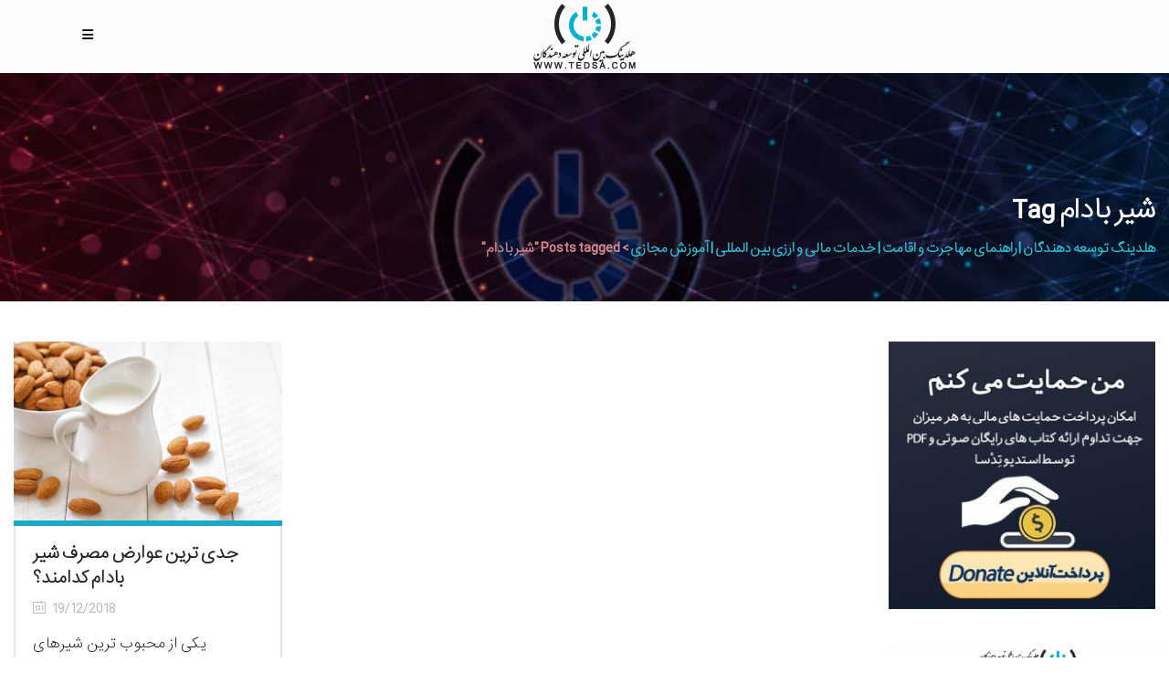

--- FILE ---
content_type: text/html; charset=UTF-8
request_url: https://tedsa.com/tag/%D8%B4%DB%8C%D8%B1-%D8%A8%D8%A7%D8%AF%D8%A7%D9%85
body_size: 37134
content:
<!DOCTYPE html><html dir="rtl" lang="fa-IR"><head><meta http-equiv="Content-Type" content="text/html; charset=utf-8"><meta name="description" content="خدمات تخصصی با بیش از ۲۰ سال سابقه فعالیت و ده ها مجوز فعالیت از ارگان های مختلف، خدمات اقامت و مهاجرت با وکلای مجرب دفتر مرکزی امارات، ایران، گرجستان، انگلستان و اسپانیا در خدمت متقاضیان محترم، آموزش، مشاوره، خدمات مالی و ارزی"><meta name="keywords" content="آموزش, آموزش مجازی, ایزو, مدرک, اخذ مدرک, مدرک معتبر, اخذ ایزو, مدرک بین المللی, طراحی وب سایت, سئو, تبلیغ در گوگل, ثبت شرکت, برند سازی, موفقیت, دانلود, دانلود کتاب, کتاب صوتی, مجله, دوره آموزشی, مدرک آموزشی, مدرک مجازی، اقامت، مهاجرت، مسافرت، گردشگری، پاسپورت، "><meta charset="UTF-8"/><link rel="profile" href="https://gmpg.org/xfn/11" /><link rel="pingback" href="https://tedsa.com/xmlrpc.php"/><meta name="viewport" content="width=device-width,initial-scale=1,user-scalable=no"><title>شیر بادام &#8211; هلدینگ توسعه دهندگان | راهنمای مهاجرت و اقامت | خدمات مالی و ارزی بین المللی | آموزش مجازی</title> <script type="application/javascript">var qodeCoreAjaxUrl = "https://tedsa.com/wp-admin/admin-ajax.php"</script><script data-optimized="1" type='text/javascript' id='asp-1b01f506-js-before'>if(typeof window.ASP=='undefined'){window.ASP={wp_rocket_exception:"DOMContentLoaded",ajaxurl:"https:\/\/tedsa.com\/wp-admin\/admin-ajax.php",backend_ajaxurl:"https:\/\/tedsa.com\/wp-admin\/admin-ajax.php",asp_url:"https:\/\/tedsa.com\/wp-content\/plugins\/ajax-search-pro\/",upload_url:"https:\/\/tedsa.com\/wp-content\/uploads\/asp_upload\/",detect_ajax:0,media_query:"VVGKqa",version:5060,pageHTML:"",additional_scripts:[{"handle":"wd-asp-rpp-isotope","path":"\/home\/tedsacom\/public_html\/wp-content\/plugins\/ajax-search-pro\/js\/min\/external\/isotope.js","src":"https:\/\/tedsa.com\/wp-content\/plugins\/ajax-search-pro\/js\/min\/external\/isotope.js","prereq":!1},{"handle":"wd-asp-ajaxsearchpro","path":"\/home\/tedsacom\/public_html\/wp-content\/plugins\/ajax-search-pro\/js\/min\/plugin\/merged\/asp.js","src":"https:\/\/tedsa.com\/wp-content\/plugins\/ajax-search-pro\/js\/min\/plugin\/merged\/asp.js","prereq":!1}],script_async_load:!1,font_url:"https:\/\/tedsa.com\/wp-content\/plugins\/ajax-search-pro\/css\/fonts\/icons\/icons2.woff2",init_only_in_viewport:!0,highlight:{"enabled":!1,"data":[]},debug:!1,instances:{},analytics:{"method":"event","tracking_id":"","event":{"focus":{"active":1,"action":"focus","category":"ASP {search_id} | {search_name}","label":"Input focus","value":"1"},"search_start":{"active":0,"action":"search_start","category":"ASP {search_id} | {search_name}","label":"Phrase: {phrase}","value":"1"},"search_end":{"active":1,"action":"search_end","category":"ASP {search_id} | {search_name}","label":"{phrase} | {results_count}","value":"1"},"magnifier":{"active":1,"action":"magnifier","category":"ASP {search_id} | {search_name}","label":"Magnifier clicked","value":"1"},"return":{"active":1,"action":"return","category":"ASP {search_id} | {search_name}","label":"Return button pressed","value":"1"},"try_this":{"active":1,"action":"try_this","category":"ASP {search_id} | {search_name}","label":"Try this click | {phrase}","value":"1"},"facet_change":{"active":0,"action":"facet_change","category":"ASP {search_id} | {search_name}","label":"{option_label} | {option_value}","value":"1"},"result_click":{"active":1,"action":"result_click","category":"ASP {search_id} | {search_name}","label":"{result_title} | {result_url}","value":"1"}}}}}</script><meta name='robots' content='max-image-preview:large' /><link rel='dns-prefetch' href='//maps.googleapis.com' /><link rel='dns-prefetch' href='//fonts.googleapis.com' /><link rel="alternate" type="application/rss+xml" title="هلدینگ توسعه دهندگان | راهنمای مهاجرت و اقامت | خدمات مالی و ارزی بین المللی | آموزش مجازی &raquo; خوراک" href="https://tedsa.com/feed" /><link rel="alternate" type="application/rss+xml" title="هلدینگ توسعه دهندگان | راهنمای مهاجرت و اقامت | خدمات مالی و ارزی بین المللی | آموزش مجازی &raquo; خوراک دیدگاه‌ها" href="https://tedsa.com/comments/feed" /><link rel="alternate" type="application/rss+xml" title="هلدینگ توسعه دهندگان | راهنمای مهاجرت و اقامت | خدمات مالی و ارزی بین المللی | آموزش مجازی &raquo; شیر بادام خوراک برچسب" href="https://tedsa.com/tag/%d8%b4%db%8c%d8%b1-%d8%a8%d8%a7%d8%af%d8%a7%d9%85/feed" /><style id='wp-img-auto-sizes-contain-inline-css' type='text/css'>img:is([sizes=auto i],[sizes^="auto," i]){contain-intrinsic-size:3000px 1500px}</style><link data-optimized="1" rel='stylesheet' id='wp-block-library-rtl-css' href='https://tedsa.com/wp-content/litespeed/css/c98f349272c9c6c1c5724fbb31a7ea54.css?ver=7ea54' type='text/css' media='all' /><style id='wp-block-latest-comments-inline-css' type='text/css'>ol.wp-block-latest-comments{box-sizing:border-box;margin-right:0}:where(.wp-block-latest-comments:not([style*=line-height] .wp-block-latest-comments__comment)){line-height:1.1}:where(.wp-block-latest-comments:not([style*=line-height] .wp-block-latest-comments__comment-excerpt p)){line-height:1.8}.has-dates :where(.wp-block-latest-comments:not([style*=line-height])),.has-excerpts :where(.wp-block-latest-comments:not([style*=line-height])){line-height:1.5}.wp-block-latest-comments .wp-block-latest-comments{padding-right:0}.wp-block-latest-comments__comment{list-style:none;margin-bottom:1em}.has-avatars .wp-block-latest-comments__comment{list-style:none;min-height:2.25em}.has-avatars .wp-block-latest-comments__comment .wp-block-latest-comments__comment-excerpt,.has-avatars .wp-block-latest-comments__comment .wp-block-latest-comments__comment-meta{margin-right:3.25em}.wp-block-latest-comments__comment-excerpt p{font-size:.875em;margin:.36em 0 1.4em}.wp-block-latest-comments__comment-date{display:block;font-size:.75em}.wp-block-latest-comments .avatar,.wp-block-latest-comments__comment-avatar{border-radius:1.5em;display:block;float:right;height:2.5em;margin-left:.75em;width:2.5em}.wp-block-latest-comments[class*=-font-size] a,.wp-block-latest-comments[style*=font-size] a{font-size:inherit}</style><link data-optimized="1" rel='stylesheet' id='wc-blocks-style-rtl-css' href='https://tedsa.com/wp-content/litespeed/css/c3ec28ca7422294b6d5ce08d14fd2aa1.css?ver=d2aa1' type='text/css' media='all' /><style id='global-styles-inline-css' type='text/css'>:root{--wp--preset--aspect-ratio--square:1;--wp--preset--aspect-ratio--4-3:4/3;--wp--preset--aspect-ratio--3-4:3/4;--wp--preset--aspect-ratio--3-2:3/2;--wp--preset--aspect-ratio--2-3:2/3;--wp--preset--aspect-ratio--16-9:16/9;--wp--preset--aspect-ratio--9-16:9/16;--wp--preset--color--black:#000000;--wp--preset--color--cyan-bluish-gray:#abb8c3;--wp--preset--color--white:#ffffff;--wp--preset--color--pale-pink:#f78da7;--wp--preset--color--vivid-red:#cf2e2e;--wp--preset--color--luminous-vivid-orange:#ff6900;--wp--preset--color--luminous-vivid-amber:#fcb900;--wp--preset--color--light-green-cyan:#7bdcb5;--wp--preset--color--vivid-green-cyan:#00d084;--wp--preset--color--pale-cyan-blue:#8ed1fc;--wp--preset--color--vivid-cyan-blue:#0693e3;--wp--preset--color--vivid-purple:#9b51e0;--wp--preset--gradient--vivid-cyan-blue-to-vivid-purple:linear-gradient(135deg,rgb(6,147,227) 0%,rgb(155,81,224) 100%);--wp--preset--gradient--light-green-cyan-to-vivid-green-cyan:linear-gradient(135deg,rgb(122,220,180) 0%,rgb(0,208,130) 100%);--wp--preset--gradient--luminous-vivid-amber-to-luminous-vivid-orange:linear-gradient(135deg,rgb(252,185,0) 0%,rgb(255,105,0) 100%);--wp--preset--gradient--luminous-vivid-orange-to-vivid-red:linear-gradient(135deg,rgb(255,105,0) 0%,rgb(207,46,46) 100%);--wp--preset--gradient--very-light-gray-to-cyan-bluish-gray:linear-gradient(135deg,rgb(238,238,238) 0%,rgb(169,184,195) 100%);--wp--preset--gradient--cool-to-warm-spectrum:linear-gradient(135deg,rgb(74,234,220) 0%,rgb(151,120,209) 20%,rgb(207,42,186) 40%,rgb(238,44,130) 60%,rgb(251,105,98) 80%,rgb(254,248,76) 100%);--wp--preset--gradient--blush-light-purple:linear-gradient(135deg,rgb(255,206,236) 0%,rgb(152,150,240) 100%);--wp--preset--gradient--blush-bordeaux:linear-gradient(135deg,rgb(254,205,165) 0%,rgb(254,45,45) 50%,rgb(107,0,62) 100%);--wp--preset--gradient--luminous-dusk:linear-gradient(135deg,rgb(255,203,112) 0%,rgb(199,81,192) 50%,rgb(65,88,208) 100%);--wp--preset--gradient--pale-ocean:linear-gradient(135deg,rgb(255,245,203) 0%,rgb(182,227,212) 50%,rgb(51,167,181) 100%);--wp--preset--gradient--electric-grass:linear-gradient(135deg,rgb(202,248,128) 0%,rgb(113,206,126) 100%);--wp--preset--gradient--midnight:linear-gradient(135deg,rgb(2,3,129) 0%,rgb(40,116,252) 100%);--wp--preset--font-size--small:13px;--wp--preset--font-size--medium:20px;--wp--preset--font-size--large:36px;--wp--preset--font-size--x-large:42px;--wp--preset--spacing--20:0.44rem;--wp--preset--spacing--30:0.67rem;--wp--preset--spacing--40:1rem;--wp--preset--spacing--50:1.5rem;--wp--preset--spacing--60:2.25rem;--wp--preset--spacing--70:3.38rem;--wp--preset--spacing--80:5.06rem;--wp--preset--shadow--natural:6px 6px 9px rgba(0, 0, 0, 0.2);--wp--preset--shadow--deep:12px 12px 50px rgba(0, 0, 0, 0.4);--wp--preset--shadow--sharp:6px 6px 0px rgba(0, 0, 0, 0.2);--wp--preset--shadow--outlined:6px 6px 0px -3px rgb(255, 255, 255), 6px 6px rgb(0, 0, 0);--wp--preset--shadow--crisp:6px 6px 0px rgb(0, 0, 0)}:where(.is-layout-flex){gap:.5em}:where(.is-layout-grid){gap:.5em}body .is-layout-flex{display:flex}.is-layout-flex{flex-wrap:wrap;align-items:center}.is-layout-flex>:is(*,div){margin:0}body .is-layout-grid{display:grid}.is-layout-grid>:is(*,div){margin:0}:where(.wp-block-columns.is-layout-flex){gap:2em}:where(.wp-block-columns.is-layout-grid){gap:2em}:where(.wp-block-post-template.is-layout-flex){gap:1.25em}:where(.wp-block-post-template.is-layout-grid){gap:1.25em}.has-black-color{color:var(--wp--preset--color--black)!important}.has-cyan-bluish-gray-color{color:var(--wp--preset--color--cyan-bluish-gray)!important}.has-white-color{color:var(--wp--preset--color--white)!important}.has-pale-pink-color{color:var(--wp--preset--color--pale-pink)!important}.has-vivid-red-color{color:var(--wp--preset--color--vivid-red)!important}.has-luminous-vivid-orange-color{color:var(--wp--preset--color--luminous-vivid-orange)!important}.has-luminous-vivid-amber-color{color:var(--wp--preset--color--luminous-vivid-amber)!important}.has-light-green-cyan-color{color:var(--wp--preset--color--light-green-cyan)!important}.has-vivid-green-cyan-color{color:var(--wp--preset--color--vivid-green-cyan)!important}.has-pale-cyan-blue-color{color:var(--wp--preset--color--pale-cyan-blue)!important}.has-vivid-cyan-blue-color{color:var(--wp--preset--color--vivid-cyan-blue)!important}.has-vivid-purple-color{color:var(--wp--preset--color--vivid-purple)!important}.has-black-background-color{background-color:var(--wp--preset--color--black)!important}.has-cyan-bluish-gray-background-color{background-color:var(--wp--preset--color--cyan-bluish-gray)!important}.has-white-background-color{background-color:var(--wp--preset--color--white)!important}.has-pale-pink-background-color{background-color:var(--wp--preset--color--pale-pink)!important}.has-vivid-red-background-color{background-color:var(--wp--preset--color--vivid-red)!important}.has-luminous-vivid-orange-background-color{background-color:var(--wp--preset--color--luminous-vivid-orange)!important}.has-luminous-vivid-amber-background-color{background-color:var(--wp--preset--color--luminous-vivid-amber)!important}.has-light-green-cyan-background-color{background-color:var(--wp--preset--color--light-green-cyan)!important}.has-vivid-green-cyan-background-color{background-color:var(--wp--preset--color--vivid-green-cyan)!important}.has-pale-cyan-blue-background-color{background-color:var(--wp--preset--color--pale-cyan-blue)!important}.has-vivid-cyan-blue-background-color{background-color:var(--wp--preset--color--vivid-cyan-blue)!important}.has-vivid-purple-background-color{background-color:var(--wp--preset--color--vivid-purple)!important}.has-black-border-color{border-color:var(--wp--preset--color--black)!important}.has-cyan-bluish-gray-border-color{border-color:var(--wp--preset--color--cyan-bluish-gray)!important}.has-white-border-color{border-color:var(--wp--preset--color--white)!important}.has-pale-pink-border-color{border-color:var(--wp--preset--color--pale-pink)!important}.has-vivid-red-border-color{border-color:var(--wp--preset--color--vivid-red)!important}.has-luminous-vivid-orange-border-color{border-color:var(--wp--preset--color--luminous-vivid-orange)!important}.has-luminous-vivid-amber-border-color{border-color:var(--wp--preset--color--luminous-vivid-amber)!important}.has-light-green-cyan-border-color{border-color:var(--wp--preset--color--light-green-cyan)!important}.has-vivid-green-cyan-border-color{border-color:var(--wp--preset--color--vivid-green-cyan)!important}.has-pale-cyan-blue-border-color{border-color:var(--wp--preset--color--pale-cyan-blue)!important}.has-vivid-cyan-blue-border-color{border-color:var(--wp--preset--color--vivid-cyan-blue)!important}.has-vivid-purple-border-color{border-color:var(--wp--preset--color--vivid-purple)!important}.has-vivid-cyan-blue-to-vivid-purple-gradient-background{background:var(--wp--preset--gradient--vivid-cyan-blue-to-vivid-purple)!important}.has-light-green-cyan-to-vivid-green-cyan-gradient-background{background:var(--wp--preset--gradient--light-green-cyan-to-vivid-green-cyan)!important}.has-luminous-vivid-amber-to-luminous-vivid-orange-gradient-background{background:var(--wp--preset--gradient--luminous-vivid-amber-to-luminous-vivid-orange)!important}.has-luminous-vivid-orange-to-vivid-red-gradient-background{background:var(--wp--preset--gradient--luminous-vivid-orange-to-vivid-red)!important}.has-very-light-gray-to-cyan-bluish-gray-gradient-background{background:var(--wp--preset--gradient--very-light-gray-to-cyan-bluish-gray)!important}.has-cool-to-warm-spectrum-gradient-background{background:var(--wp--preset--gradient--cool-to-warm-spectrum)!important}.has-blush-light-purple-gradient-background{background:var(--wp--preset--gradient--blush-light-purple)!important}.has-blush-bordeaux-gradient-background{background:var(--wp--preset--gradient--blush-bordeaux)!important}.has-luminous-dusk-gradient-background{background:var(--wp--preset--gradient--luminous-dusk)!important}.has-pale-ocean-gradient-background{background:var(--wp--preset--gradient--pale-ocean)!important}.has-electric-grass-gradient-background{background:var(--wp--preset--gradient--electric-grass)!important}.has-midnight-gradient-background{background:var(--wp--preset--gradient--midnight)!important}.has-small-font-size{font-size:var(--wp--preset--font-size--small)!important}.has-medium-font-size{font-size:var(--wp--preset--font-size--medium)!important}.has-large-font-size{font-size:var(--wp--preset--font-size--large)!important}.has-x-large-font-size{font-size:var(--wp--preset--font-size--x-large)!important}</style><style id='classic-theme-styles-inline-css' type='text/css'>/*! This file is auto-generated */
.wp-block-button__link{color:#fff;background-color:#32373c;border-radius:9999px;box-shadow:none;text-decoration:none;padding:calc(.667em + 2px) calc(1.333em + 2px);font-size:1.125em}.wp-block-file__button{background:#32373c;color:#fff;text-decoration:none}</style><link data-optimized="1" rel='stylesheet' id='select2-css' href='https://tedsa.com/wp-content/litespeed/css/69d114b757699fffe19f280cd4ab8f30.css?ver=b8f30' type='text/css' media='all' /><link data-optimized="1" rel='stylesheet' id='qodef-cpt-dashboard-style-css' href='https://tedsa.com/wp-content/litespeed/css/1b689f32175410ca376f1aec42f2aa5e.css?ver=2aa5e' type='text/css' media='all' /><style id='woocommerce-inline-inline-css' type='text/css'>.woocommerce form .form-row .required{visibility:visible}</style><link data-optimized="1" rel='stylesheet' id='startit-qode-default-style-css' href='https://tedsa.com/wp-content/litespeed/css/24c78f4744130a79ecac9f878fe221ec.css?ver=221ec' type='text/css' media='all' /><link data-optimized="1" rel='stylesheet' id='startit-qode-child-style-css' href='https://tedsa.com/wp-content/litespeed/css/3e50f4ad19ad2757679ba41c9ad009c9.css?ver=009c9' type='text/css' media='all' /><link data-optimized="1" rel='stylesheet' id='startit-qode-modules-plugins-css' href='https://tedsa.com/wp-content/litespeed/css/930f0ab0f1b28db10b6fdad581d2d594.css?ver=2d594' type='text/css' media='all' /><link data-optimized="1" rel='stylesheet' id='startit-qode-modules-css' href='https://tedsa.com/wp-content/litespeed/css/38bc24885e31d448e9d28ccac7576b6e.css?ver=76b6e' type='text/css' media='all' /><link data-optimized="1" rel='stylesheet' id='startit-qode-blog-css' href='https://tedsa.com/wp-content/litespeed/css/6acc858c8ecdb54b8456ba495df0d81a.css?ver=0d81a' type='text/css' media='all' /><link data-optimized="1" rel='stylesheet' id='mediaelement-css' href='https://tedsa.com/wp-content/litespeed/css/783e420c1aff033931888b9ac7c948cb.css?ver=948cb' type='text/css' media='all' /><link data-optimized="1" rel='stylesheet' id='wp-mediaelement-css' href='https://tedsa.com/wp-content/litespeed/css/d5ab5a2ea38ebf37c7311cea47b4dd85.css?ver=4dd85' type='text/css' media='all' /><link data-optimized="1" rel='stylesheet' id='startit-qode-modules-responsive-css' href='https://tedsa.com/wp-content/litespeed/css/a25ff9783f0c693d600bb0f1b698dc30.css?ver=8dc30' type='text/css' media='all' /><link data-optimized="1" rel='stylesheet' id='startit-qode-blog-responsive-css' href='https://tedsa.com/wp-content/litespeed/css/f3d946999ec7cede54d30a6a8790c36e.css?ver=0c36e' type='text/css' media='all' /><link data-optimized="1" rel='stylesheet' id='startit-qode-style-dynamic-responsive-css' href='https://tedsa.com/wp-content/litespeed/css/4c7b5c77de1c3f48256471c6f021f644.css?ver=1f644' type='text/css' media='all' /><link data-optimized="1" rel='stylesheet' id='startit-qode-woocommerce-css' href='https://tedsa.com/wp-content/litespeed/css/4f6fca9808f8e374eed05ef1b8b2c392.css?ver=2c392' type='text/css' media='all' /><link data-optimized="1" rel='stylesheet' id='startit-qode-woocommerce-responsive-css' href='https://tedsa.com/wp-content/litespeed/css/a7e691a8aa9b4324ffefe359af0a8728.css?ver=a8728' type='text/css' media='all' /><link data-optimized="1" rel='stylesheet' id='startit-qode-style-dynamic-css' href='https://tedsa.com/wp-content/litespeed/css/966105f71e84a50f57c7994c0e79dd85.css?ver=9dd85' type='text/css' media='all' /><link data-optimized="1" rel='stylesheet' id='js_composer_front-css' href='https://tedsa.com/wp-content/litespeed/css/337296f07e563f477a1d74e52ec4f5f1.css?ver=4f5f1' type='text/css' media='all' /><link data-optimized="1" rel='stylesheet' id='startit-qode-google-fonts-css' href='https://tedsa.com/wp-content/litespeed/css/c43fd181818d8f31a5278345dba6ecd1.css?ver=6ecd1' type='text/css' media='all' /><link data-optimized="1" rel='stylesheet' id='wcplpro_fancybox_css-css' href='https://tedsa.com/wp-content/litespeed/css/7ab969acc0ce4b2d55f753ad820ea866.css?ver=ea866' type='text/css' media='all' /><link data-optimized="1" rel='stylesheet' id='wcplpro_css-css' href='https://tedsa.com/wp-content/litespeed/css/ee070ec03e7896b1630646e44be5e691.css?ver=5e691' type='text/css' media='all' /> <script type="text/javascript" src="https://tedsa.com/wp-includes/js/jquery/jquery.min.js" id="jquery-core-js"></script> <script data-optimized="1" type="text/javascript" src="https://tedsa.com/wp-content/litespeed/js/a82dd86039cb32a47120036744400860.js?ver=00860" id="jquery-migrate-js"></script> <script data-optimized="1" type="text/javascript" src="https://tedsa.com/wp-content/litespeed/js/c7e67c23400c0de598948d0376b38d32.js?ver=38d32" id="scrollto-js"></script> <script data-optimized="1" type="text/javascript" src="https://tedsa.com/wp-content/litespeed/js/59d5975f105041afbc1a58ca9981b128.js?ver=1b128" id="wc-jquery-blockui-js" data-wp-strategy="defer"></script> <script data-optimized="1" type="text/javascript" id="wc-add-to-cart-js-extra">var wc_add_to_cart_params={"ajax_url":"/wp-admin/admin-ajax.php","wc_ajax_url":"/?wc-ajax=%%endpoint%%","i18n_view_cart":"\u0645\u0634\u0627\u0647\u062f\u0647 \u0633\u0628\u062f \u062e\u0631\u06cc\u062f","cart_url":"https://tedsa.com/cart","is_cart":"","cart_redirect_after_add":"no"}</script> <script data-optimized="1" type="text/javascript" src="https://tedsa.com/wp-content/litespeed/js/def95b7a568dcd9dcb12f67e681112af.js?ver=112af" id="wc-add-to-cart-js" data-wp-strategy="defer"></script> <script data-optimized="1" type="text/javascript" src="https://tedsa.com/wp-content/litespeed/js/8ece31b82cbb0c54eaf5d9ed0fc7f96b.js?ver=7f96b" id="wc-js-cookie-js" defer="defer" data-wp-strategy="defer"></script> <script data-optimized="1" type="text/javascript" id="woocommerce-js-extra">var woocommerce_params={"ajax_url":"/wp-admin/admin-ajax.php","wc_ajax_url":"/?wc-ajax=%%endpoint%%","i18n_password_show":"\u0646\u0645\u0627\u06cc\u0634 \u0631\u0645\u0632 \u0639\u0628\u0648\u0631","i18n_password_hide":"\u0645\u062e\u0641\u06cc\u200c\u0633\u0627\u0632\u06cc \u0631\u0645\u0632 \u0639\u0628\u0648\u0631"}</script> <script data-optimized="1" type="text/javascript" src="https://tedsa.com/wp-content/litespeed/js/91ece4ab8aebc2aade3208fb45d6e128.js?ver=6e128" id="woocommerce-js" defer="defer" data-wp-strategy="defer"></script> <script data-optimized="1" type="text/javascript" src="https://tedsa.com/wp-content/litespeed/js/ed67808267cc1bf756167da2defe57f6.js?ver=e57f6" id="vc_woocommerce-add-to-cart-js-js"></script> <script data-optimized="1" type="text/javascript" src="https://tedsa.com/wp-content/litespeed/js/4b2cbb7888fcdc06deff67c74a193900.js?ver=93900" id="wc-select2-js" defer="defer" data-wp-strategy="defer"></script> <script data-optimized="1" type="text/javascript" src="https://tedsa.com/wp-content/litespeed/js/d9732587c414ec989133bc0de0b007c0.js?ver=007c0" id="wc-prettyPhoto-js" defer="defer" data-wp-strategy="defer"></script> <script data-optimized="1" type="text/javascript" src="https://tedsa.com/wp-content/litespeed/js/d046373278fa9aafcfee398908ed2d58.js?ver=d2d58" id="wcplpro_fancybox_js-js" defer="defer" data-wp-strategy="defer"></script> <script data-optimized="1" type="text/javascript" src="https://tedsa.com/wp-content/litespeed/js/8ff289597424de0a9ceef5d54420c85f.js?ver=0c85f" id="selectWoo-js" defer="defer" data-wp-strategy="defer"></script> <script data-optimized="1" type="text/javascript" src="https://tedsa.com/wp-content/litespeed/js/07f5f2e6144efae0d68cb02dacd04e23.js?ver=04e23" id="wcplpro_table_sort-js" defer="defer" data-wp-strategy="defer"></script> <script data-optimized="1" type="text/javascript" id="wcplpro_js-js-extra">var wcplprovars={"ajax_url":"https://tedsa.com/wp-admin/admin-ajax.php","cart_url":"https://tedsa.com/cart","currency_symbol":"\u062a\u0648\u0645\u0627\u0646","thousand_separator":",","decimal_separator":".","decimal_decimals":"0","currency_pos":"right","price_display_suffix":"","wcplpro_ajax":"1","lightbox":"1"}</script> <script data-optimized="1" type="text/javascript" src="https://tedsa.com/wp-content/litespeed/js/0b1d0482430545a9330dd918aa87ac46.js?ver=7ac46" id="wcplpro_js-js" defer="defer" data-wp-strategy="defer"></script> <script></script><link rel="https://api.w.org/" href="https://tedsa.com/wp-json/" /><link rel="alternate" title="JSON" type="application/json" href="https://tedsa.com/wp-json/wp/v2/tags/2439" /><link rel="EditURI" type="application/rsd+xml" title="RSD" href="https://tedsa.com/xmlrpc.php?rsd" /><noscript><style>.woocommerce-product-gallery{ opacity: 1 !important; }</style></noscript><meta name="generator" content="Powered by WPBakery Page Builder - drag and drop page builder for WordPress."/><link rel="icon" href="https://tedsa.com/wp-content/uploads/2019/02/cropped-tedsa-logo-512-2-32x32.png" sizes="32x32" /><link rel="icon" href="https://tedsa.com/wp-content/uploads/2019/02/cropped-tedsa-logo-512-2-192x192.png" sizes="192x192" /><link rel="apple-touch-icon" href="https://tedsa.com/wp-content/uploads/2019/02/cropped-tedsa-logo-512-2-180x180.png" /><meta name="msapplication-TileImage" content="https://tedsa.com/wp-content/uploads/2019/02/cropped-tedsa-logo-512-2-270x270.png" /><style type="text/css" id="wp-custom-css">.qodef-container{display:flex!important}#smart_push_smio_note{font:14px Iransans!important;margin-right:90px;margin-left:unset!important;text-align:right!important;direction:rtl}#smart_push_smio_logo{float:right!important}#smart_push_smio_msg{font:16px Iransans!important;margin-right:90px;margin-left:unset!important;text-align:right!important;direction:rtl}#smart_push_smio_allow,#smart_push_smio_allow:hover{font-family:'Iransans'!important}.webpay-red-btn{color:#fff!important;background-color:#24a279;border-color:#07552d}</style><style type="text/css" id="qode_startit-custom-css">@font-face{font-family:Iransans;src:url(https://tedsa.com/wp-content/themes/tedsa/font/iransans.eot);src:url(https://tedsa.com/wp-content/themes/tedsa/font/iransans.eot?#iefix) format('embedded-opentype'),url(https://tedsa.com/wp-content/themes/tedsa/font/iransans.woff2) format('woff2'),url(https://tedsa.com/wp-content/themes/tedsa/font/iransans.woff) format('woff'),url(https://tedsa.com/wp-content/themes/tedsa/font/iransans.ttf) format('truetype')}body,h1,h2,h3,h4,h5,h6{font-family:Iransans,sans-serif!important;line-height:1.5!important}#slide-1-layer-5{color:#323232!important}.owl-carousel,.owl-carousel .owl-wrapper{float:left!important}@media all{.animated.infinite{-webkit-animation-iteration-count:infinite!important;animation-iteration-count:infinite!important}}.textwidget i{color:rgb(255 255 255 / .93)!important}@media all{.animated{-webkit-animation-duration:1s!important;animation-duration:1s!important;-webkit-animation-fill-mode:both!important;animation-fill-mode:both!important}}@media all{.pulse{-webkit-animation-name:pulse!important;animation-name:pulse!important}}@media all{.qodef-iwt .qodef-iwt-link{margin-top:5px!important}}@media all{.qodef-iwt.qodef-iwt-icon-top .qodef-iwt-icon-holder,.qodef-iwt.qodef-iwt-left-from-title .qodef-iwt-icon-title-holder,.qodef-iwt:not(.qodef-iwt-left-from-title) .qodef-iwt-title-holder{margin-bottom:5px!important}}p.slider1{text-align:right!important}.qodef-fullwidth-slider-item-text p{color:#dcdcdc!important}div #slide-1-layer-5.tp-caption.tp-resizeme{text-align:right!important}body .rev_slider .tp-caption{font-family:iransans!important;text-align:right!important}@media all{.qodef-testimonials.cards_carousel .qodef-testimonial-text-holder .qodef-testimonial-text-inner{text-align:right!important;padding:23px 35px 10px!important}}@media all{.qodef-testimonials.cards_carousel .qodef-testimonial-info-holder{margin:20px 0 0 40px!important}}@media all{.qodef-testimonials.cards_carousel.dark .qodef-testimonial-author-text{color:#fff!important}}@media all{.carousel-control{position:revert!important}}@media all{.qodef-fullwidth-slider-item .qodef-fullwidth-slider-item-content-wrapper .qodef-fullwidth-slider-item-elements-holder{text-align:right!important}}@media all{.page-template-default .woocommerce .product,.page-template-full-width .woocommerce .product,.qodef-woocommerce-page .product{text-align:right!important}}@media all{.page-template-default .woocommerce .qodef-woocommerce-product-list-info .star-rating,.page-template-full-width .woocommerce .qodef-woocommerce-product-list-info .star-rating,.qodef-woocommerce-page .qodef-woocommerce-product-list-info .star-rating{float:left!important}}@media all{.page-template-default .woocommerce .product .price,.page-template-full-width .woocommerce .product .price,.qodef-woocommerce-page .product .price{text-align:left!important}}@media all{.page-template-default .woocommerce .qodef-woocommerce-product-list-info,.page-template-full-width .woocommerce .qodef-woocommerce-product-list-info,.qodef-woocommerce-page .qodef-woocommerce-product-list-info{padding:10px!important}}@media all{.widget_products .qodef-product-list-widget-info-wrapper a,.widget_recently_viewed_products .qodef-product-list-widget-info-wrapper a{display:block!important;font-size:14px!important;font-weight:400!important;color:#979797!important}}@media all{footer .qodef-footer-top .qodef-column{padding:0 10px!important}}@media all{.widget_products .qodef-product-list-widget-info-wrapper,.widget_recently_viewed_products .qodef-product-list-widget-info-wrapper{padding-left:0!important;padding-right:15px!important}}@media all{.qodef-single-product-images .images figure{position:relative!important;display:inline-block!important;vertical-align:top!important;margin-top:0!important;float:right!important;width:100%!important}}.uap-user-page-top-wrapper .uap-stats-label{font-family:Iransans!important}.uap-ap-theme-2 .uap-ap-menu .uap-ap-menu-tab-item{font-family:Iransans!important}.uap-ap-theme-2 .uap-user-page-content{font-family:Iransans!important}.uap-ap-theme-2 .uap-ap-menu .uap-ap-menu-item{font-family:Iransans!important}.uap-user-page-top-wrapper .uap-top-achievement .uap-stats-label{font-family:Iransans!important}.uap-ap-theme-2 .uap-ap-menu .fa-uap{padding-left:10px!important;padding-right:0!important}.uap-register-11 .uap-labels-register{font-family:Iransans!important;float:right!important;text-align:right!important}.uap-register-11{text-align:center!important}.qodef-content .qodef-container .qodef-container-inner{padding-bottom:50px!important;text-align:right!important}.uap-login-template-3{font-family:iransans!important}.uap-login-template-3 .uap-remember-wrapper{margin-right:3px!important;float:right!important;text-align:right!important;padding-right:15px!important;font-family:iransans!important}.uap-login-template-3 .uap-remember-wrapper{margin-right:3px!important;margin-left:3px!important;float:right!important;text-align:right!important;padding-right:15px!important;font-family:iransans!important}.ui-state-default,.ui-widget-content .ui-state-default{border:1px solid #ccc!important;background:#f6f6f6 url(https://tedsa.com/wp-content/uploads/ui-bg_glass_100_f6f6f6_1x400.png) 50% 50% repeat-x!important;font-weight:700!important;color:#1c94c4!important}@media all{.ui-widget-content{border:1px solid #ddd!important;background:rgb(193 192 201 / .35)!important;color:#333!important}}@media all{.ui-widget-header{border:0 solid #82c6ff!important;background:#98a5a5!important;font-weight:700!important}}@media all{.qodef-single-product-images .images .woocommerce-product-gallery__image:first-child{width:100%!important;float:left!important}}@media all{html[dir=rtl] .select2-container .select2-choice .select2-arrow{left:20px!important;border-left:none!important;border:0!important}}@media all{.qodef-single-product-summary table.variations td{text-align:right!important}}@media all{.qodef-single-product-summary table.variations td{text-align:right!important;padding-left:10px!important}}@media all{.qodef-btn{letter-spacing:0!important}}@media all{.page-template-default .woocommerce .qodef-woocommerce-product-list-add-to-cart-button-holder .add_to_cart_button,.page-template-full-width .woocommerce .qodef-woocommerce-product-list-add-to-cart-button-holder .add_to_cart_button,.qodef-woocommerce-page .qodef-woocommerce-product-list-add-to-cart-button-holder .add_to_cart_button{padding:0!important;color:#787878!important;font-size:11px!important}}@media all{.page-template-default .woocommerce .qodef-woocommerce-product-list-info .qodef-product-list-product-title,.page-template-full-width .woocommerce .qodef-woocommerce-product-list-info .qodef-product-list-product-title,.qodef-woocommerce-page .qodef-woocommerce-product-list-info .qodef-product-list-product-title{width:63.5%!important}}@media all{.btn,.button,input[type=button],input[type=submit]{font-family:Iransans,sans-serif!important;font-size:16px!important}}@media only screen and (max-width:768px){.qodef-title .qodef-title-holder .qodef-title-breadcrumbs-holder h1{font-size:14px!important;line-height:24px!important;vertical-align:middle!important;float:right!important}.qodef-title .qodef-title-holder .qodef-title-breadcrumbs-holder .qodef-breadcrumbs a,.qodef-title .qodef-title-holder .qodef-title-breadcrumbs-holder .qodef-breadcrumbs span{font-size:12px!important;font-weight:600!important;line-height:24px!important;vertical-align:middle!important}}@media only screen and (max-width:768px){.qodef-title.qodef-breadcrumb-type{min-height:180px!important}.qodef-title .qodef-title-holder h1{font-size:22px!important;text-transform:none!important}}.qodef-post-content{color:#cb4e7a!important;line-height:26px!important}.qodef-woocommerce-page .woocommerce-accordions .qodef-accordion-content{padding:18px 10px 12px!important}@media all{.qodef-side-menu .widget a,.qodef-sidebar .widget a{color:#1c5476!important}}@media only screen and (min-width:768px){.qodef-single-product-summary{width:60%!important}}@media only screen and (max-width:768px){.qodef-vertical-align-containers .qodef-position-right{position:relative!important;float:left!important;width:250px!important}.qodef-vertical-align-containers .qodef-position-center-inner,.qodef-vertical-align-containers .qodef-position-left-inner,.qodef-vertical-align-containers .qodef-position-right-inner{float:right!important;padding-top:5px!important}}@media all{.qodef-main-menu ul{text-align:right!important}}@media all{.qodef-mobile-header .qodef-mobile-nav .mobile_arrow{right:initial!important;text-align:left!important;left:0!important}}@media all{.qodef-title.qodef-standard-type .qodef-breadcrumbs-holder{position:relative!important;top:10px!important;height:100%!important}}@media all{body{color:#2a2a2a!important}}@media all{.qodef-main-menu ul li{float:right!important}.qodef-page-header .qodef-menu-area{height:65px!important}}@media all{.qodef-main-menu>ul>li>a span.item_inner{padding:0 15px!important;direction:rtl!important}}@media all{body:not(.qodef-menu-with-large-icons) .qodef-main-menu ul li a span.item_inner i::before{margin:0 0 0 5px!important}}@media all{.qodef-main-menu.qodef-default-nav>ul>li>a span.plus{display:none!important}}.quform-button-back-default>button,.quform-button-next-default>button,.quform-button-submit-default>button{position:relative!important;background-color:#4caf50!important;border:none!important;border-radius:7px!important;font-size:28px!important;color:#fff!important;padding:20px!important;width:300px!important;height:70px!important;text-align:center!important;-webkit-transition-duration:.4s!important;transition-duration:.4s!important;text-decoration:none!important;overflow:hidden!important;cursor:pointer!important}.quform-button-back-default>button,.quform-button-next-default>button,.quform-button-submit-default>button:after{content:""!important;background:#90ee90!important;display:block!important;position:absolute!important;padding-top:300%!important;padding-left:350%!important;margin-left:-20px!important;margin-top:-120%!important;opacity:0!important;transition:all .8s!important}.quform-button-back-default>button,.quform-button-next-default>button,.quform-button-submit-default>button:active:after{padding:0!important;margin:0!important;opacity:1!important;transition:0s!important}.qodef-woocommerce-page td.actions .coupon,.qodef-woocommerce-page td.actions .qodef-cart-proceed-update{float:right!important;text-align:right!important}.qodef-woocommerce-page .qodef-shipping-calculator{float:right!important}.qodef-woocommerce-page td.actions .qodef-cart-proceed-update{text-align:left!important}.qodef-woocommerce-page .qodef-cart-totals table td{text-align:right!important}.qodef-woocommerce-page .qodef-cart-totals{float:left!important}.qodef-woocommerce-page .woocommerce .coupon input[type=text]{height:52px!important}.qodef-woocommerce-page .woocommerce-checkout-review-order-table td,.qodef-woocommerce-page .woocommerce-checkout-review-order-table th{text-align:right;padding:10px 10px 10px 20px!important}.qodef-shopping-cart-dropdown .qodef-cart-bottom .checkout,.qodef-shopping-cart-dropdown .qodef-cart-bottom .view-cart{padding:0 10px!important;font-size:12px!important;letter-spacing:.2px!important}.qodef-drop-down .second .inner ul li a,.qodef-drop-down .second .inner ul li h4{color:#1b5165!important}.qodef-drop-down .wide .second ul li{float:right!important;border-left:1px solid #d3d3d3!important;border-right:none!important;border-bottom:none!important}@media all{.qodef-drop-down .second .inner{direction:ltr!important}}.qodef-drop-down .wide.right_position .second ul li:last-child,.qodef-drop-down .wide.right_position .second ul li:nth-child(4n),.qodef-drop-down .wide:not(.right_position) .second ul li:first-child,.qodef-drop-down .wide:not(.right_position) .second ul li:nth-child(4n+1){border-right-color:#fff0;border-left-color:#cdcdcd}.qodef-drop-down .wide.wide_background .second .inner ul{text-align:right!important}.qodef-drop-down .wide.icons .second i{float:right!important}.qodef-drop-down .wide.wide_background .second{box-shadow:0 0 10px #666!important;box-sizing:content-box!important}.qodef-drop-down .wide .second>.inner>ul{float:right!important;padding-right:100px!important}.page-template-default .woocommerce .products,.page-template-full-width .woocommerce .products,.qodef-woocommerce-page .products{padding:0!important;width:auto!important}.ui-widget{font-family:Iransans!important;font-size:1.1em!important}.ui-widget{font-family:Iransans!important}dl{line-height:250%!important}.qodef-woocommerce-page .woocommerce-ordering .orderby{width:200px!important;margin-right:30px!important;float:right}.qodef-title .qodef-title-holder .qodef-breadcrumbs a,.qodef-title .qodef-title-holder .qodef-breadcrumbs span{font-weight:600!important}.qodef-side-menu .widget h4:before,.qodef-sidebar .widget h4:before{right:0!important}.qodef-blog-share{float:left!important}.qodef-post-info-bottom{padding:28px 0!important}.qodef-side-menu .widget h4,.qodef-sidebar .widget h4{padding-right:18px!important}.page-template-default .woocommerce .woocommerce-ordering,.page-template-default .woocommerce .woocommerce-result-count,.page-template-full-width .woocommerce .woocommerce-ordering,.page-template-full-width .woocommerce .woocommerce-result-count,.qodef-woocommerce-page .woocommerce-ordering,.qodef-woocommerce-page .woocommerce-result-count{float:right!important;text-align:left!important;margin-top:40px!important}.qodef-testimonials.standard_carousel .qodef-testimonial-text-holder{text-align:right}.woocommerce-pagination{display:table!important;margin:0 auto!important}.ui-widget{font-family:Iransans!important}.woocommerce a.add_to_wishlist.button.alt{background:#57b66a!important;line-height:40px!important;text-align:center!important;left:10px!important;font-weight:600!important;color:#fff!important}.page-template-default .woocommerce .product .qodef-onsale,.page-template-full-width .woocommerce .product .qodef-onsale,.qodef-woocommerce-page .product .qodef-onsale{position:absolute!important;display:table!important;top:0!important;left:0!important;width:55px!important;height:55px!important;text-align:center!important;z-index:100!important;color:#fff!important;background-color:#c83729!important;text-transform:uppercase!important;font-family:Iransans!important;font-size:13px!important;font-weight:800!important;-webkit-border-radius:0 0 3px 0!important;-moz-border-radius:0 0 3px!important;border-radius:0 0 3px!important}.product-title{visibility:hidden!important}.qodef-side-menu .widget h4,.qodef-sidebar .widget h4{padding-left:0!important}.woocommerce-account .woocommerce-MyAccount-content{width:75%!important;padding:0 30px 0 0!important;margin:0 0 40px!important}.woocommerce-account .woocommerce-MyAccount-navigation{width:25%!important;padding:0 0 0 30px!important;float:right!important}#my-account-menu.position-right .myaccount-menu li a{border-left:0 solid #e0e0e0!important}#my-account-menu .myaccount-menu li>a{font-size:15px!important;color:#4682b4!important;font-weight:600!important}#my-account-menu .myaccount-menu li.active>a,#my-account-menu .myaccount-menu li.is-active>a{font-weight:700!important;color:#000!important}#my-account-menu.position-right .myaccount-menu li a{border-left:0 solid #e0e0e0!important}#my-account-menu.position-right .myaccount-menu:before{border-left:0 solid #e0e0e0!important}#my-account-menu.position-right .myaccount-menu:after{border-left:0 solid #e0e0e0!important}.qodef-container-inner{width:1250px!important;margin:0 auto!important}.callbot{font-size:17px!important;font-weight:100!important}@media only screen and (max-width:768px){.qodef-position-right-inner{width:250px;padding-top:10px!important;margin-top:10px!important}}.qodef-vertical-align-containers .qodef-position-right{height:63px!important}.qodef-mobile-header .qodef-mobile-header-inner{height:80px!important}@media only screen and (max-width:480px){#qodef-particles .qodef-p-content,.qodef-container-inner,.qodef-fullwidth-slider-item .qodef-fullwidth-slider-item-content-wrapper,.qodef-grid,.qodef-grid-section .qodef-section-inner,.qodef-slider .carousel-inner .qodef-slider-content-outer{width:365px!important}}.qodef-mobile-header .qodef-mobile-menu-opener a{padding-right:5px!important}.qodef-title .qodef-title-holder .qodef-title-subtitle-holder{margin-top:55px!important}.qodef-blog-holder.qodef-blog-type-masonry #infscr-loading{background-color:#edc60d!important;font-size:34px!important;color:#fff!important;z-index:999999999!important}.hidden-title-form a.hide-title-form i,.hidden-title-form button i,.wishlist-title a.show-title-form i,.wishlist_manage_table tfoot a.create-new-wishlist i,.wishlist_manage_table tfoot button.submit-wishlist-changes i,.wishlist_table .add_to_cart.button i,.wishlist_table .ask-an-estimate-button i,.yith-wcwl-add-button>a i,.yith-wcwl-wishlist-new button i,.yith-wcwl-wishlist-search-form button.wishlist-search-button i{margin:6px!important}.yith-wcwl-wishlistexistsbrowse{max-width:250px!important}.qodef-btn{width:100%!important;padding:0 5px!important;text-align:center!important;max-width:295px!important;min-width:130px!important}.wcpl_span{float:right!important}.wcplpro_pagination_wrap ul.page-numbers{float:left!important}.wcpl_span3{width:40%!important}div.wcplpro_filter{margin-top:4px!important}.wcpl_span.last{margin-right:none!important;margin-left:0!important}.wcpl_span.last{margin-right:none!important;margin-left:10px!important}.wcplpro_globalcart{max-width:83px!important}.wcplpro_cart{min-width:188px!important}@media screen and (max-width:767px){table.wcplprotable.shop_table_responsive td{width:97%!important}table.wcplprotable form{margin-right:0!important}table.withhead.wcplprotable.shop_table_responsive td:before{float:right!important}table.wcplprotable.shop_table_responsive td{text-align:left!important}.qodef-btn{margin-left:20%!important}.globalcheck{width:25px!important;height:25px!important;text-align:center!important}}.qodef-title .qodef-title-holder .qodef-title-subtitle-holder-inner{margin-top:130px!important}.qodef-woocommerce-page .qodef-related-products,.qodef-woocommerce-page .woocommerce-checkout .col2-set:after{text-align:center!important}.quform-element{padding:15px 0!important;text-align:right!important;direction:rtl!important}.titlecol a,p a{color:#1b1919!important;font-size:16px!important}.qodef-tabs.qodef-horizontal .qodef-tabs-nav li{float:right!important}.titlecol a:hover{color:red!important}.qodef-btn.qodef-btn-icon .qodef-btn-text{padding:0 1px!important}.qodef-btn.qodef-btn-hover-animation:not(.qodef-btn-outline){margin-right:20px!important}.ui-tabs-anchor{background-color:#fafafa!important}.quform-element-tree{display:none!important}.quform-input input[type=text],.quform-input select{width:50%!important;height:35px!important;font-family:Iransans,sans-serif!important}.quform-input textarea{font-family:Iransans,sans-serif!important;width:50%!important;height:100px!important}.qodef-landing-custom .qodef-ptf-category-holder{display:none!important}.qodef-landing-custom .qodef-portfolio-list-holder-outer.qodef-ptf-standard article .qodef-item-image-holder{border-radius:3px 3px 0 0!important;backface-visibility:hidden!important}.qodef-landing-custom .qodef-item-title{text-align:center!important;padding:28px 0 37px 0!important}.qodef-landing-custom .qodef-item-icons-holder .qodef-like,.qodef-landing-custom .qodef-item-icons-holder .qodef-portfolio-lightbox{display:none!important}.qodef-landing-custom .qodef-portfolio-item .qodef-portfolio-shader{display:none!important}.qodef-landing-custom .qodef-portfolio-list-holder-outer.qodef-ptf-standard article .qodef-item-icons-holder{width:100%!important;top:-25%!important;left:0!important;bottom:0!important;height:100%!important;padding:0!important;-webkit-transform:translateY(0) scale(0)!important;-ms-transform:translateY(0) scale(0)!important;transform:translateY(0) scale(0)!important;background-color:rgb(0 0 0 / .15)!important;border-radius:100%!important;padding:50% 0!important;display:block!important;-webkit-transition:-webkit-transform .5s cubic-bezier(.4,0,.2,1),opacity .2s!important;transition:transform .5s cubic-bezier(.4,0,.2,1),opacity .2s!important}.qodef-landing-custom .qodef-portfolio-list-holder-outer.qodef-ptf-standard article:hover .qodef-item-icons-holder{opacity:1!important;-webkit-transform:translateY(0) scale(1.2)!important;-ms-transform:translateY(0) scale(1.2)!important;transform:translateY(0) scale(1.2)!important;-webkit-transition:-webkit-transform .35s cubic-bezier(.4,0,.2,1),opacity .35s!important;transition:transform .35s cubic-bezier(.4,0,.2,1),opacity .35s!important}.qodef-landing-custom .qodef-item-icons-holder .qodef-preview{position:absolute!important;top:0!important;left:0!important;width:100%!important;height:100%!important;background-color:transparent!important;border:none!important;-ms-transform:translateY(0) rotate(0)!important;-webkit-transform:translateY(0) rotate(0)!important;transform:translateY(0) rotate(0)!important}.qodef-landing-custom .qodef-portfolio-list-holder article .qodef-item-icons-holder a:hover{-ms-transform:translateY(0) rotate(0)!important;-webkit-transform:translateY(0) rotate(0)!important;transform:translateY(0) rotate(0)!important}.qodef-landing-custom .qodef-item-icons-holder .qodef-preview:before{content:"\f002"!important;font-size:22px!important;position:relative!important;top:50%!important;-webkit-transform:translateY(-65%) translateX(-50%)!important;-ms-transform:translateY(-75%) translateX(-50%)!important;transform:translateY(-75%) translateX(-50%)!important;width:60px!important;height:60px!important;display:block!important;background:#b2dd4c!important;border-radius:100%!important;text-align:center!important;line-height:60px!important;left:50%!important}.page-id-2689 #qodef-back-to-top,.page-id-2689 .qodef-page-header .qodef-position-right,.page-id-2689 .qodef-sticky-holder,.page-id-2689 footer{display:none!important}.page-id-2689 #qodef-particles .qodef-p-content{width:auto!important}.qodef-va-fix{vertical-align:middle!important}@media only screen and (max-width:1284px){.page-id-3520.qodef-header-vertical footer .qodef-four-columns .qodef-column{width:49.5%!important;min-height:initial!important}}@media only screen and (max-width:1024px){.page-id-2476 #qodef-meetup-slider.carousel .carousel-inner .item:nth-child(1) .qodef-slider-content,.page-id-2476 #qodef-meetup-slider.carousel .carousel-inner .item:nth-child(3) .qodef-slider-content{padding-right:80px!important}.page-id-2476 #qodef-meetup-slider.carousel .carousel-inner .item:nth-child(1) .qodef-graphic-content,.page-id-2476 #qodef-meetup-slider.carousel .carousel-inner .item:nth-child(3) .qodef-graphic-content{padding-right:0!important}.page-id-2476 #qodef-meetup-slider.carousel .carousel-inner .item:nth-child(2) .qodef-graphic-content,.page-id-2476 #qodef-meetup-slider.carousel .carousel-inner .item:nth-child(4) .qodef-graphic-content{display:none}.page-id-2476 #qodef-meetup-slider.carousel .carousel-inner .item:nth-child(2) .qodef-slider-content,.page-id-2476 #qodef-meetup-slider.carousel .carousel-inner .item:nth-child(4) .qodef-slider-content{padding-left:80px!important}}@media only screen and (max-width:768px){.page-id-2476 #qodef-meetup-slider.carousel .carousel-inner .item:nth-child(1) .qodef-slider-content,.page-id-2476 #qodef-meetup-slider.carousel .carousel-inner .item:nth-child(3) .qodef-slider-content{padding-left:80px!important}.page-id-2476 #qodef-meetup-slider.carousel .carousel-inner .item:nth-child(1) .qodef-graphic-content,.page-id-2476 #qodef-meetup-slider.carousel .carousel-inner .item:nth-child(3) .qodef-graphic-content{display:none!important}.page-id-3520.qodef-header-vertical footer .qodef-four-columns .qodef-column{width:100%!important;min-height:initial!important}}@media only screen and (max-width:480px){.page-id-2476 #qodef-meetup-slider.carousel .carousel-inner .item:nth-child(1) .qodef-slider-content,.page-id-2476 #qodef-meetup-slider.carousel .carousel-inner .item:nth-child(2) .qodef-slider-content,.page-id-2476 #qodef-meetup-slider.carousel .carousel-inner .item:nth-child(3) .qodef-slider-content,.page-id-2476 #qodef-meetup-slider.carousel .carousel-inner .item:nth-child(4) .qodef-slider-content{padding-left:20px!important}}.landing-new-custom .qodef-portfolio-item .qodef-portfolio-shader{background-color:rgb(34 34 34 / .8)!important;-webkit-transform:scale(1)!important;-ms-transform:scale(1)!important;transform:scale(1)!important;border-radius:0!important;top:0!important;left:0!important;padding:0!important;border-radius:15px!important}.landing-new-custom .qodef-portfolio-list-holder-outer .qodef-item-title{font-size:22px!important;color:#fff!important;font-weight:700!important}.landing-new-custom .qodef-portfolio-list-holder-outer .qodef-item-text-holder .qodef-ptf-category-holder{display:none!important}.landing-new-custom .qodef-portfolio-list-holder-outer article{border-radius:15px!important;overflow:hidden!important;box-shadow:4px 4px 15px #c3c3c3!important;transform:translateZ(0)!important}.landing-new-custom .qodef-portfolio-filter-holder .qodef-portfolio-filter-holder-inner ul li span{font-size:16px!important;color:#686868!important}.landing-new-custom .qodef-portfolio-filter-holder .qodef-portfolio-filter-holder-inner ul li span:hover{color:#b2dd4c!important}.landing-new-custom .qodef-portfolio-filter-holder{margin-bottom:86px!important}.qodef-vertical-align-containers{direction:ltr!important}.qodef-page-header .qodef-sticky-header{top:-5px ltr!important}.qodef-mobile-header .qodef-mobile-nav a,.qodef-mobile-header .qodef-mobile-nav h4{border-bottom:1px solid #eaeaea;font-size:16px!important;color:#8d8d8d;padding:9px 0;display:block;position:relative;text-transform:none;line-height:17px;letter-spacing:0}.qodef-page-header .qodef-menu-area .qodef-logo-wrapper a{height:100%!important}.qodef-page-header .qodef-sticky-header .qodef-sticky-holder .qodef-logo-wrapper a{height:100%!important}.sms-notif-form{line-height:2.5!important}.sms-notif-submit{width:100%!important;background:#ffe83a!important;text-align:center!important;border:0}.add_to_wishlist.button.alt a{color:#fff!important;font-weight:600}.qodef-shopping-cart-dropdown{width:100%!important}.qodef-shopping-cart-dropdown ul li .qodef-item-wrapper{direction:rtl!important}.qodef-shopping-cart-dropdown .qodef-item-info-holder .qodef-item-left{float:right!important;text-align:right!important;padding-right:30px!important}.qodef-shopping-cart-dropdown .qodef-item-info-holder .qodef-item-right{float:left!important;text-align:left!important}.wishcol .feedback{margin-bottom:20px!important;display:none!important;width:300px!important}.wc-pao-addon-field wc-pao-addon-select{font-family:Iransans!important;font-size:15px!important}.qodef-iwt .qodef-iwt-link{color:#3bbedd!important}.isolink .qodef-iwt .qodef-iwt-link{color:#f72135!important}.reset-vuetify *{font-family:IranSans!important}.table-data .gd .gd-value{margin-left:unset!important;text-align:right!important}.table-data .gd .gd-label{width:150px;text-align:right!important;float:right!important;margin-right:50px!important}.question .question_wrap_info{float:right!important;width:50px;text-align:center}.stage-questions .questions .question{border-right:1px solid #dcdcdc;border-left:unset!important}.question .question_wrap_content{margin-right:70px;margin-left:unset!important}.reset-vuetify p{margin-bottom:1px!important}.question .question_title{text-align:right}.answers .style-line .answers_info{float:right!important;margin-left:12px;margin-right:unset!important}.question .question_content{text-align:right}.result-panel .item-value{margin-left:unset!important;margin-right:100px;text-align:right}.result-panel .item-label{float:right!important}.container{margin-bottom:100px}body{text-align:unset!important}.qodef-blog-holder .qodef-blog-single{margin-right:45px!important}.doing-toolbar .stopwatch-wrap{direction:ltr!important}#qm-page-doing{z-index:9999999999999}.qodef-btn.qodef-btn-solid{background-color:#4fb5da!important;font-weight:400!important}.qodef-main-menu>ul>li>a .item_outer:before{background-color:#43c5e6!important}.qodef-shopping-cart-dropdown .qodef-dropdown-top-stripe-holder{background-color:#43c5e6!important}.uap-user-page-wrapper{font-family:Iransans!important}#qodef-back-to-top{left:0px!important;right:auto!important;margin-left:50px!important}jdiv{font-family:Iransans!important}.globalClass_ET a,.globalClass_ET form,.globalClass_ET iframe,.globalClass_ET input,.globalClass_ET svg,.globalClass_ET textarea{font-family:Iransans!important;text-align:right!important}jdiv * .inputField_G5.__inputChat_Em,jdiv input.inputField_G5.__inputChat_Em,jdiv input[type="email"].inputField_G5.__inputChat_Em,jdiv input[type="tel"].inputField_G5.__inputChat_Em,jdiv input[type="text"].inputField_G5.__inputChat_Em{font-family:Iransans!important;text-align:right!important}.qodef-btn.qodef-btn-icon .qodef-btn-text-icon{width:35px!important;float:right!important}.owl-carousel .owl-stage-outer{position:absolute!important}.wcplpro_pagination_wrap li a.next{width:65px!important}footer .qodef-footer-top-holder .widget.widget_recent_entries li a{font-size:12px!important}.qodef-single-product-images{width:unset!important}h1{font-size:28px!important}.qodef-accordion-holder .qodef-title-holder .qodef-tab-title{padding:10px 60px 10px 68px!important;text-align:right!important}.yith-wcwl-form td.product-thumbnail img{width:80px!important}.qodef-drop-down .wide .second .inner ul li h4,.qodef-drop-down .wide .second .inner ul li.sub a,.qodef-drop-down .wide .second ul li a{padding-left:2px!important}.product_meta>span{font-weight:600;color:#16171d;font-size:15px;display:block;margin-bottom:3px}.qodef-woocommerce-share-holder{padding-top:30px!important;padding-right:18px!important}.qodef-tabs.qodef-vertical .qodef-tabs-nav{float:right!important}.dhvc-woocommerce-page *,.dhvc-woocommerce-page *:before,.dhvc-woocommerce-page *:after{text-align:right}.vc_col-has-fill>.vc_column-inner,.vc_row-has-fill+.vc_row-full-width+.vc_row>.vc_column_container>.vc_column-inner,.vc_row-has-fill+.vc_row>.vc_column_container>.vc_column-inner,.vc_row-has-fill>.vc_column_container>.vc_column-inner{padding-top:1px!important}.page-template-default .woocommerce .product .price,.page-template-full-width .woocommerce .product .price,.qodef-woocommerce-page .product .price{font-size:22px!important;font-weight:600!important;color:#519d2b!important}.qodef-btn.qodef-btn-icon:not(.qodef-btn-custom-hover-bg).qodef-btn-solid .qodef-btn-text-icon{background-color:#78cbea!important}.qodef-btn.qodef-btn-icon:not(.qodef-btn-custom-hover-bg).qodef-btn-solid:hover{background-color:#418aa5!important}.qodef-btn.qodef-btn-icon .qodef-btn-text{font-size:14px!important}.qodef-btn.qodef-btn-small{font-size:16px!important;font-weight:600!important;text-align:center!important}.art-table{max-width:300px!important;font-size:16px!important;font-weight:600!important}.vc_custom_1569783435678{max-width:300px!important}.qodef-woocommerce-page .qodef-quantity-buttons .qodef-quantity-minus,.qodef-woocommerce-page .qodef-quantity-buttons .qodef-quantity-plus{text-align:center!important}.qodef-preload-background{background-image:url(https://tedsa.com/wp-content/uploads/2019/06/preload_pattern.png)!important}.qodef-btn.qodef-btn-icon:not(.qodef-btn-custom-hover-bg).qodef-btn-solid .qodef-btn-text-icon{background-color:rgb(0 0 0 / .05)}h1 a:hover,h2 a:hover,h3 a:hover,h4 a:hover,h5 a:hover,h6 a:hover,a,p a,.qodef-main-menu ul li ul li:hover a,.qodef-main-menu ul li ul li.qodef-active-item a,.qodef-drop-down .second .inner ul li.sub ul li:hover>a,.qodef-drop-down .second .inner ul li:hover>a,.qodef-drop-down .wide .second .inner>ul>li>a:hover,.qodef-drop-down .wide .second .inner ul li.sub .flexslider ul li a:hover,.qodef-drop-down .wide .second ul li .flexslider ul li a:hover,.qodef-drop-down .wide .second .inner ul li.sub .flexslider.widget_flexslider .menu_recent_post_text a:hover,.qodef-mobile-header .qodef-mobile-nav a:hover,.qodef-mobile-header .qodef-mobile-nav h4:hover,.qodef-mobile-header .qodef-mobile-menu-opener a:hover,.qodef-side-menu-button-opener:hover,nav.qodef-fullscreen-menu ul li a:hover,nav.qodef-fullscreen-menu ul li ul li a,.qodef-search-slide-header-bottom .qodef-search-submit:hover,.qodef-search-cover .qodef-search-close a:hover,.qodef-message .qodef-message-inner a.qodef-close i:hover,.qodef-ordered-list ol>li:before,.qodef-icon-list-item .qodef-icon-list-icon-holder .qodef-icon-list-icon-holder-inner i,.qodef-icon-list-item .qodef-icon-list-icon-holder .qodef-icon-list-icon-holder-inner .font_elegant,.qodef-tabs .qodef-tabs-nav li a,#submit_comment:hover,.post-password-form input[type="submit"]:hover,input.wpcf7-form-control.wpcf7-submit:hover,.qodef-accordion-holder .qodef-title-holder.ui-state-active,.qodef-accordion-holder .qodef-title-holder.ui-state-hover,.qodef-icon-list-item .qodef-icon-list-icon-holder-inner i,.qodef-icon-list-item .qodef-icon-list-icon-holder-inner .font_elegant,.qodef-ordered-list ol>li:before,.qodef-portfolio-filter-holder .qodef-portfolio-filter-holder-inner ul li.active span,.qodef-portfolio-filter-holder .qodef-portfolio-filter-holder-inner ul li.current span,.qodef-portfolio-list-holder.qodef-ptf-standard article .qodef-item-icons-holder a:hover,.qodef-portfolio-slider-holder .qodef-portfolio-list-holder.owl-carousel .owl-buttons .qodef-prev-icon i,.qodef-portfolio-slider-holder .qodef-portfolio-list-holder.owl-carousel .owl-buttons .qodef-next-icon i,.qodef-search-opener:hover,.qodef-side-menu a.qodef-close-side-menu:hover span,.qodef-underline-icon-box-holder.qodef-underline-animation:hover .qodef-underline-icon-box-icon-holder .qodef-icon-shortcode .qodef-icon-element,.qodef-pie-chart-with-icon-holder .qodef-percentage-with-icon i,.qodef-pie-chart-with-icon-holder .qodef-percentage-with-icon span,.qodef-blog-list-holder .qodef-item-info-section,.qodef-blog-holder article .qodef-post-info a:hover,.qodef-comment-holder .qodef-comment-text .qodef-comment-date,.qodef-sidebar .widget a:hover,.qodef-side-menu .widget a:hover,footer a:hover,#submit_comment:hover,.post-password-form input[type="submit"]:hover,input.wpcf7-form-control.wpcf7-submit:hover,.qodef-sidebar #searchform input[type="submit"]:hover,.qodef-side-menu #searchform input[type="submit"]:hover,footer input[type="submit"]:hover,.qodef-author-description .qodef-author-description-text-holder .qodef-author-social-inner a:hover,.qodef-portfolio-single-holder .qodef-portfolio-info-holder h6,.qodef-portfolio-single-holder .qodef-portfolio-single-nav .qodef-portfolio-back-btn span:hover,.qodef-portfolio-single-holder .qodef-portfolio-single-nav .qodef-portfolio-next a:hover span,.qodef-portfolio-single-holder .qodef-portfolio-single-nav .qodef-portfolio-prev a:hover span,.qodef-portfolio-list-holder-outer.qodef-ptf-gallery article .qodef-item-text-holder .qodef-ptf-category-holder,.qodef-portfolio-filter-holder .qodef-portfolio-filter-holder-inner ul li span:hover,.star-rating,.qodef-woocommerce-page .select2-results__options .select2-results__option--highlighted,.qodef-woocommerce-page .select2-container .select2-selection .select2-selection__arrow b:after,.qodef_twitter_widget li .tweet_icon_holder .social_twitter,.qodef-single-product-summary .qodef-woocommerce-share-holder .qodef-social-share-holder a:hover,.qodef-counter-holder .qodef-counter-title,.qodef-shopping-cart-outer .qodef-shopping-cart-header .qodef-header-cart:hover i,.qodef-woocommerce-page .qodef-cart-totals .order-total,.qodef-woocommerce-page .woocommerce-checkout-review-order-table .order-total,.qodef-process-holder .qodef-process-item:hover .qodef-process-item-title-holder>*,.qodef-blog-holder article.sticky .qodef-post-title a,.qodef-blog-list-holder .qodef-item-info-section>div a,.qodef-blog-list-holder .qodef-item-info-section>div:before,.qodef-blog-list-holder .qodef-item-info-section span,.qodef-sidebar .widget.widget_recent_comments a,.qodef-side-menu .widget.widget_recent_comments a,.qodef-shopping-cart-dropdown .qodef-item-info-holder .qodef-item-left a:hover,.qodef-shopping-cart-dropdown .qodef-cart-bottom .qodef-subtotal-holder .qodef-total-amount,.qodef-blog-holder.qodef-blog-type-masonry .qodef-btn,.qodef-blog-holder.qodef-masonry-full-width .qodef-btn,.countdown-period,.qodef-menu-area .qodef-featured-icon,.qodef-sticky-nav .qodef-featured-icon,.qodef-portfolio-list-holder-outer.qodef-ptf-standard article .qodef-item-text-holder .qodef-ptf-category-holder span,.qodef-portfolio-list-holder-outer.qodef-ptf-gallery article .qodef-item-text-holder .qodef-ptf-category-holder span,.woocommerce-account .woocommerce-MyAccount-navigation ul li.is-active a,.woocommerce-account .woocommerce-MyAccount-navigation ul li a:hover,.qodef-mobile-showcase .qodef-mobile-wrapper .qodef-screens>.qodef-screen:hover .qodef-label,.qodef-pricing-info .qodef-pricing-info-pricing .qodef-value,.qodef-pricing-info .qodef-pricing-info-pricing .qodef-price,.qodef-service-table table tbody td .qodef-mark.qodef-checked,.qodef-header-vertical .qodef-vertical-menu>ul>li>a .qodef-featured-icon,.qodef-header-vertical .qodef-vertical-menu .second .inner .qodef-featured-icon,.qodef-header-vertical .qodef-vertical-menu ul li a:hover,.qodef-header-vertical .qodef-vertical-dropdown-float .second .inner ul li a:hover,.qodef-testimonials.cards_carousel.dark .qodef-testimonials-job,.qodef-testimonials-holder .owl-pagination .owl-page.active span,.qodef-testimonials-holder .owl-pagination .owl-page.active span:before{color:#1aa9c9}.qodef-blog-holder.qodef-blog-type-masonry .qodef-btn:hover,.qodef-blog-holder.qodef-masonry-full-width .qodef-btn:hover{color:#1aa9c9!important}::selection{background:#1aa9c9}::-moz-selection{background:#1aa9c9}.qodef-title,.qodef-fullscreen-menu-opener:hover .qodef-line,.qodef-fullscreen-menu-opener.opened:hover .qodef-line:after,.qodef-fullscreen-menu-opener.opened:hover .qodef-line:before,.qodef-icon-shortcode.circle,.qodef-icon-shortcode.square,.qodef-progress-bar .qodef-progress-content-outer .qodef-progress-content,.qodef-price-table.qodef-active .qodef-active-text,.qodef-pie-chart-doughnut-holder .qodef-pie-legend ul li .qodef-pie-color-holder,.qodef-pie-chart-pie-holder .qodef-pie-legend ul li .qodef-pie-color-holder,.qodef-tabs .qodef-tabs-nav li.ui-state-active a,.qodef-tabs .qodef-tabs-nav li.ui-state-hover a,.qodef-btn.qodef-btn-solid,#submit_comment,.post-password-form input[type="submit"],input.wpcf7-form-control.wpcf7-submit,.qodef-accordion-holder .qodef-title-holder.ui-state-active .qodef-accordion-mark,.qodef-accordion-holder .qodef-title-holder.ui-state-hover .qodef-accordion-mark,.qodef-accordion-holder.qodef-boxed .qodef-title-holder .qodef-accordion-mark,.qodef-price-table.qodef-active .qodef-price-table-inner ul li.qodef-table-title,.qodef-price-table .qodef-price-table-inner ul li.qodef-table-title,.qodef-portfolio-list-holder.qodef-ptf-standard article .qodef-item-icons-holder a,.qodef-team.main-info-below-image .qodef-circle-animate,body:not(.qodef-menu-item-first-level-bg-color) .qodef-main-menu>ul>li:hover>a .item_outer,.qodef-main-menu>ul>li.qodef-active-item>a .item_outer,.qodef-drop-down .second .inner ul li a:before,#qodef-back-to-top:hover>span,.qodef-process-holder .qodef-process-item:hover .qodef-icon-shortcode.circle,.qodef-underline-icon-box-holder .qodef-underline-icon-box-underline,.qodef-image-with-icon-holder .qodef-image-with-icon-holder-icon-wrapper .qodef-icon-shortcode,.qodef-icon-shortcode.circle.checked:before,.qodef-image-with-icon-holder .qodef-image-with-icon-holder-icon-wrapper .qodef-icon-shortcode,.qodef-input-title:before,.qodef-social-share-holder.qodef-list a:hover,.qodef-sidebar .widget h4:before,.qodef-side-menu .widget h4:before,#submit_comment,.post-password-form input[type="submit"],input.wpcf7-form-control.wpcf7-submit,footer input[type="submit"],.qodef-blog-holder article.format-audio .mejs-controls .mejs-time-rail .mejs-time-current,.qodef-blog-holder article.format-audio .mejs-controls .mejs-horizontal-volume-slider .mejs-horizontal-volume-current,.qodef-pagination li.active,.qodef-pagination li:hover,.qodef-blog-holder.qodef-blog-type-standard .qodef-blog-standard-post-date .month,.qodef-btn.qodef-btn-solid,.qodef-btn.qodef-btn-icon:not(.qodef-btn-custom-hover-bg).qodef-btn-solid:hover,.qodef-btn:not(.qodef-btn-custom-border-hover):hover,.qodef-main-menu>ul>li>a .item_outer:before,.qodef-woocommerce-page .product .qodef-onsale,.page-template-default .woocommerce .product .qodef-onsale,.page-template-full-width .woocommerce .product .qodef-onsale,.qodef-woocommerce-page .qodef-woocommerce-product-list-add-to-cart-button-holder .added_to_cart:hover,.page-template-default .woocommerce .qodef-woocommerce-product-list-add-to-cart-button-holder .added_to_cart:hover,.page-template-full-width .woocommerce .qodef-woocommerce-product-list-add-to-cart-button-holder .added_to_cart:hover,.woocommerce-pagination .page-numbers li span.current,.woocommerce-pagination .page-numbers li a:hover,.woocommerce-pagination .page-numbers li span:hover,.woocommerce-pagination .page-numbers li span.current:hover,.widget_price_filter .ui-slider-range,.widget_price_filter .price_slider_amount .button,.qodef-woocommerce-page .qodef-quantity-buttons .qodef-quantity-input,.qodef-woocommerce-page .woocommerce-accordions.qodef-boxed .qodef-title-holder.ui-state-active,.qodef-woocommerce-page .woocommerce-accordions.qodef-boxed .qodef-title-holder.ui-state-hover,.qodef-woocommerce-page #reviews input[type="submit"],footer input.wpcf7-form-control.wpcf7-submit:hover,.qodef-shopping-cart-outer .qodef-shopping-cart-header .qodef-cart-label,.qodef-shopping-cart-dropdown .qodef-cart-bottom .checkout,.qodef-shopping-cart-dropdown .qodef-cart-bottom .view-cart:hover,.qodef-shopping-cart-dropdown .qodef-item-info-holder .qodef-item-right .remove:hover,.qodef-woocommerce-page .checkout_coupon input[type="submit"]:hover,.qodef-woocommerce-page .login .form-row input[type="submit"]:hover,.qodef-woocommerce-page .lost_reset_password .form-row input[type="submit"]:hover,.qodef-woocommerce-page .return-to-shop a:hover,.qodef-team .qodef-team-social-holder,.qodef-testimonials.filled .qodef-testimonial-text-holder .qodef-testimonial-text-inner,.qodef-shopping-cart-dropdown .qodef-dropdown-top-stripe-holder,.qodef-btn.qodef-btn-hover-animation .qodef-animation-overlay,.woocommerce-edit-account input[type=submit]:hover,.woocommerce-edit-address input[type=submit]:hover,.woocommerce-view-order mark,.qodef-blog-single .qodef-blog-standard-post-date .month,.qodef-portfolio-list-holder-outer.qodef-ptf-standard article .qodef-item-icons-holder a:hover,.qodef-portfolio-list-holder article .qodef-item-icons-holder a,.qodef-portfolio-list-holder-outer.qodef-ptf-standard article .qodef-item-icons-holder a,.qodef-single-product-summary table.variations td.label label:before,.qodef-btn.qodef-btn-hover-animation:not(.qodef-btn-outline):not(.qodef-btn-custom-hover-bg):not(.qodef-btn-solid) .qodef-animation-overlay,.qodef-info-box.qodef-animate .qodef-info-box-back-side,.qodef-pricing-slider .qodef-pricing-slider-button.active .qodef-btn,.qodef-pricing-slider .qodef-pricing-slider-button-extra.active .qodef-btn,.qodef-pricing-slider .qodef-pricing-slider-drag,.qodef-pricing-slider .qodef-pricing-slider-bar,.qodef-blog-holder.qodef-blog-type-gallery .qodef-post-info-category a{background-color:#1aa9c9}.qodef-btn.qodef-btn-icon:not(.qodef-btn-custom-hover-bg).qodef-btn-solid:hover,.qodef-btn:not(.qodef-btn-custom-hover-bg):hover,.qodef-btn.qodef-btn-hover-animation:not(.qodef-btn-outline):hover.qodef-btn-solid:not(.qodef-btn-custom-hover-bg){background-color:#1aa9c9!important}.qodef-drop-down .second,.qodef-tabs .qodef-tabs-nav li a,.qodef-tabs .qodef-tabs-nav li.ui-state-active a,.qodef-tabs .qodef-tabs-nav li.ui-state-hover a,#submit_comment,.post-password-form input[type="submit"],input.wpcf7-form-control.wpcf7-submit,.wpcf7-form-control.wpcf7-text:focus,.wpcf7-form-control.wpcf7-number:focus,.wpcf7-form-control.wpcf7-date:focus,.wpcf7-form-control.wpcf7-textarea:focus,.wpcf7-form-control.wpcf7-select:focus,.wpcf7-form-control.wpcf7-quiz:focus,#respond textarea:focus,#respond input[type="text"]:focus,.post-password-form input[type="password"]:focus,.qodef-accordion-holder .qodef-title-holder.ui-state-active .qodef-accordion-mark,.qodef-accordion-holder .qodef-title-holder.ui-state-hover .qodef-accordion-mark,.qodef-portfolio-list-holder article .qodef-item-icons-holder a,.qodef-portfolio-slider-holder .qodef-portfolio-list-holder.owl-carousel .owl-buttons .qodef-prev-icon,.qodef-portfolio-slider-holder .qodef-portfolio-list-holder.owl-carousel .owl-buttons .qodef-next-icon,.qodef-drop-down .second .inner>ul,.qodef-process-holder .qodef-process-item:hover .qodef-process-item-icon-holder,.qodef-icon-shortcode.circle,.qodef-icon-shortcode.square,.qodef-single-tags-holder .qodef-tags a:after,blockquote .qodef-blockquote-text,#submit_comment,.post-password-form input[type="submit"],input.wpcf7-form-control.wpcf7-submit,footer input[type="submit"],.qodef-sidebar .tagcloud a:hover:after,.qodef-side-menu .tagcloud a:hover:after,footer .widget .tagcloud a:hover:after,.qodef-portfolio-single-holder .qodef-portfolio-single-nav .qodef-portfolio-prev a:hover,.qodef-portfolio-single-holder .qodef-portfolio-single-nav .qodef-portfolio-next a:hover,.qodef-pagination li.active,.qodef-pagination li:hover,.qodef-btn.qodef-btn-solid,.qodef-btn:not(.qodef-btn-custom-border-hover):hover,.qodef-woocommerce-page .qodef-woocommerce-product-list-add-to-cart-button-holder .added_to_cart:hover,.page-template-default .woocommerce .qodef-woocommerce-product-list-add-to-cart-button-holder .added_to_cart:hover,.page-template-full-width .woocommerce .qodef-woocommerce-product-list-add-to-cart-button-holder .added_to_cart:hover,.woocommerce-pagination .page-numbers li span.current,.woocommerce-pagination .page-numbers li a:hover,.woocommerce-pagination .page-numbers li span:hover,.woocommerce-pagination .page-numbers li span.current:hover,.widget_price_filter .ui-slider-handle,.widget_price_filter .price_slider_amount .button,.qodef-woocommerce-page .woocommerce-accordions.qodef-boxed .qodef-title-holder.ui-state-active,.qodef-woocommerce-page .woocommerce-accordions.qodef-boxed .qodef-title-holder.ui-state-hover,footer .qodef-footer-top-holder .widget.widget_recent_entries li a:before,.qodef-woocommerce-page #reviews input[type="submit"],footer input.wpcf7-form-control.wpcf7-submit:hover,.qodef-shopping-cart-dropdown .qodef-cart-bottom .checkout,.qodef-shopping-cart-dropdown .qodef-cart-bottom .view-cart:hover,.qodef-woocommerce-page .checkout_coupon input[type="submit"]:hover,.qodef-woocommerce-page .login .form-row input[type="submit"]:hover,.qodef-woocommerce-page .lost_reset_password .form-row input[type="submit"]:hover,.qodef-woocommerce-page .return-to-shop a:hover,.qodef-blog-holder.qodef-blog-type-masonry article:not(.format-audio) .qodef-post-image,.carousel-inner h3.qodef-slide-subtitle,.woocommerce-edit-account input[type=submit]:hover,.woocommerce-edit-address input[type=submit]:hover,.qodef-portfolio-list-holder-outer.qodef-ptf-standard article .qodef-item-icons-holder a:hover,.qodef-portfolio-list-holder article .qodef-item-icons-holder a,.qodef-portfolio-list-holder-outer.qodef-ptf-standard article .qodef-item-icons-holder a,.qodef-mobile-showcase .qodef-mobile-wrapper .qodef-screens>.qodef-screen:hover .qodef-label,.qodef-pricing-slider .qodef-pricing-slider-button.active .qodef-btn,.qodef-pricing-slider .qodef-pricing-slider-button-extra.active .qodef-btn{border-color:#1aa9c9}.qodef-testimonials.filled .qodef-testimonial-text-holder .qodef-testimonial-text-inner:after,.qodef-progress-bar .qodef-progress-number-wrapper.qodef-floating .qodef-down-arrow{border-top-color:#1aa9c9}.qodef-btn:not(.qodef-btn-custom-border-hover):hover{border-color:#1aa9c9!important}.qodef-process-holder .qodef-process-item:hover .qodef-process-item-background-holder{border-color:rgb(26 169 201 / .3)}.qodef-boxed .qodef-wrapper{background-attachment:fixed}h4{color:#aaa;font-size:14px;line-height:25px}p,ol,ul{color:#0c0c0c;font-size:15px;line-height:30px;letter-spacing:.5px}a,p a{color:#1e73be;font-weight:600}a:hover,p a:hover{color:#110a07}h1 a:hover,h2 a:hover,h3 a:hover,h4 a:hover,h5 a:hover,h6 a:hover{color:#110a07}footer .qodef-footer-top .qodef-column-inner{text-align:right}nav.qodef-fullscreen-menu ul li,.qodef-fullscreen-above-menu-widget-holder,.qodef-fullscreen-below-menu-widget-holder{text-align:center}nav.qodef-fullscreen-menu>ul>li>a,nav.qodef-fullscreen-menu>ul>li>h6{font-size:46px;line-height:67px;font-weight:700;letter-spacing:0;text-transform:none}.qodef-fullscreen-menu-opener .qodef-line{background-color:#4c4b4b}.qodef-top-bar{background-color:rgb(54 54 54)}.qodef-header-vertical .qodef-vertical-area-background{background-color:#fafafa}.qodef-main-menu.qodef-default-nav>ul>li>a,.qodef-page-header #lang_sel>ul>li>a,.qodef-page-header #lang_sel_click>ul>li>a,.qodef-page-header #lang_sel ul>li:hover>a{font-size:14px}.qodef-main-menu.qodef-default-nav>ul>li>a span.plus{display:block;background-color:#fff}.qodef-drop-down .second .inner>ul>li:last-child>a,.qodef-drop-down .second .inner>ul>li>ul>li:last-child>a,.qodef-drop-down .second .inner>ul>li>ul>li>ul>li:last-child>a{border-bottom:1px solid #fff0}.qodef-drop-down .second .inner ul li,.header-widget.widget_nav_menu ul.menu li ul li{border-bottom:1px solid}.qodef-header-vertical .qodef-vertical-dropdown-float .menu-item .second,.qodef-header-vertical .qodef-vertical-dropdown-float .menu-item.narrow .second .inner ul,.qodef-header-vertical .qodef-vertical-dropdown-float .second .inner ul ul{background-color:#fff}.qodef-header-vertical .qodef-vertical-dropdown-float .menu-item.narrow .second .inner ul,.qodef-header-vertical .qodef-vertical-dropdown-float .second .inner ul ul,.qodef-header-vertical .qodef-vertical-dropdown-float .second .inner ul{padding-top:20px;padding-bottom:20px}.qodef-header-vertical .qodef-vertical-menu ul>li.menu-item-has-children a .plus{display:none}.qodef-header-vertical .qodef-vertical-menu>ul>li>a{color:#727272;font-family:Raleway;font-size:16px;line-height:27px;text-transform:capitalize;font-style:normal;font-weight:700;letter-spacing:0}.qodef-header-vertical .qodef-vertical-menu>ul>li>a:hover,.qodef-header-vertical .qodef-vertical-menu>ul>li>a.qodef-active-item{color:#b2dd4c}.qodef-header-vertical .qodef-vertical-menu .second .inner>ul>li>a{color:#969696;font-family:Raleway;font-size:13px;line-height:13px;text-transform:capitalize;font-style:normal;font-weight:400;letter-spacing:0;padding:13px 40px}.qodef-header-vertical .qodef-vertical-menu .second .inner>ul>li>a:hover,.qodef-header-vertical .qodef-vertical-menu .second .inner>ul>li>a.qodef-active-item{color:#b2dd4c}.qodef-header-vertical .qodef-vertical-menu .second .inner ul li ul li a{color:#969696;font-size:13px;line-height:13px;font-style:normal;font-weight:400;letter-spacing:0;padding:13px 25px}.qodef-header-vertical .qodef-vertical-menu .second .inner ul li ul li a:hover,.qodef-header-vertical .qodef-vertical-menu .second .inner ul li ul li a.qodef-active-item{color:#b2dd4c}.qodef-mobile-header .qodef-mobile-header-inner{background-color:#fcfcfc}.qodef-mobile-header .qodef-mobile-nav{background-color:#fcfcfc}.qodef-mobile-header .qodef-mobile-nav a,.qodef-mobile-header .qodef-mobile-nav h4{color:#303030}.qodef-side-menu-slide-from-right .qodef-side-menu,.qodef-side-menu-slide-with-content .qodef-side-menu,.qodef-side-area-uncovered-from-content .qodef-side-menu{text-align:center}.qodef-title .qodef-title-holder h1{font-size:35px;text-transform:none}.qodef-title .qodef-title-holder .qodef-subtitle{text-transform:none}.qodef-title .qodef-title-holder .qodef-breadcrumbs a,.qodef-title .qodef-title-holder .qodef-breadcrumbs span{color:#f2f2f2;text-transform:none}@media only screen and (min-width:480px) and (max-width:768px){.qodef-section.qodef-parallax-section-holder{height:auto!important;min-height:400px}}@media only screen and (max-width:480px){.qodef-section.qodef-parallax-section-holder{height:auto!important;min-height:400px}}.cartcol .qodef-btn{height:34px!important;line-height:34px!important;display:inline-table}.titlecol{text-align:right!important}table.is_sortable{border:1px solid #1C6EA4;background-color:#EEE;width:100%;text-align:left;border-collapse:collapse}table.is_sortable td,table.is_sortable th{border:1px solid #AAA;padding:3px 2px}table.is_sortable tbody td{font-size:13px}table.is_sortable tr:nth-child(even){background:#CBE6F5}table.is_sortable thead{background:#2BB5D9;background:-moz-linear-gradient(top,#60c7e2 0%,#40bcdc 66%,#2BB5D9 100%);background:-webkit-linear-gradient(top,#60c7e2 0%,#40bcdc 66%,#2BB5D9 100%);background:linear-gradient(to bottom,#60c7e2 0%,#40bcdc 66%,#2BB5D9 100%);border-bottom:2px solid #444}table.is_sortable thead th{font-size:15px;font-weight:700;color:#FFF;border-left:2px solid #CBE8F5}table.is_sortable thead th:first-child{border-left:none}table.is_sortable tfoot{font-size:14px;font-weight:700;color:#FFF;background:#D0E4F5;background:-moz-linear-gradient(top,#dcebf7 0%,#d4e6f6 66%,#D0E4F5 100%);background:-webkit-linear-gradient(top,#dcebf7 0%,#d4e6f6 66%,#D0E4F5 100%);background:linear-gradient(to bottom,#dcebf7 0%,#d4e6f6 66%,#D0E4F5 100%);border-top:2px solid #444}table.is_sortable tfoot td{font-size:14px}table.is_sortable tfoot .links{text-align:right}table.is_sortable tfoot .links a{display:inline-block;background:#1C6EA4;color:#FFF;padding:2px 8px;border-radius:5px}.qodef-main-menu>ul>li.qodef-active-item>a,.qodef-main-menu>ul>li:hover>a{color:#fff!important}.qodef-shopping-cart-dropdown .qodef-cart-bottom .checkout{background-color:#75d69c!important}.qodef-drop-down .wide .second ul li ul li{margin:5px 0!important}.cartcol .qodef-quantity-buttons{display:none}.select2-container--default .select2-selection--single .select2-selection__rendered{text-align:right!important}.qodef-woocommerce-page .woocommerce-checkout-review-order-table td,.qodef-woocommerce-page .woocommerce-checkout-review-order-table th{text-align:right!important}.product-name{direction:ltr!important}.qodef-woocommerce-page .woocommerce-checkout-review-order-table .order-total{color:#4cadc9}button.qodef-btn,input[type=submit].qodef-btn{margin-top:20px!important}.qodef-woocommerce-page .woocommerce-checkout-payment{float:left!important}.qodef-title .qodef-title-holder .qodef-breadcrumbs span{font-weight:600!important;color:#da8a91!important}.qodef-title .qodef-title-holder .qodef-breadcrumbs a{font-weight:600!important;color:#2cc7d8!important}.qodef-woocommerce-page .qodef-quantity-buttons .qodef-quantity-input{background-color:#5cc6e4!important;text-align:center!important}.qodef-woocommerce-page .qodef-cart-totals{width:65%!important}.qodef-single-product-images{float:right!important;max-width:300px!important}.wc_input_price{position:relative;font-size:1.5em;background:linear-gradient(21deg,#10abff,#1beabd);padding:3px;display:inline-block;border-radius:9999em}.qodef-btn.qodef-btn-hover-animation:not(.qodef-btn-outline) .qodef-btn-text{color:#000!important}.qodef-woocommerce-page .woocommerce .coupon input[type=text]{margin-top:20px!important}.qodef-woocommerce-page .qodef-cart-totals .order-total{color:#337f95!important}.sms-notif-mobile{width:97%!important;height:30px!important;background-color:#d7f1d2;font-size:30px!important;text-align:center!important}@media only screen and (max-width:480px){#qodef-particles .qodef-p-content,.qodef-container-inner,.qodef-fullwidth-slider-item .qodef-fullwidth-slider-item-content-wrapper,.qodef-grid,.qodef-grid-section .qodef-section-inner,.qodef-slider .carousel-inner .qodef-slider-content-outer{width:340px!important}}@media only screen and (max-width:961px){.qodef-title.qodef-has-background{background-image:unset!important;display:none!important}}@media only screen and (max-width:1440px){#qodef-particles .qodef-p-content,.elementor-row .elementor-widget-wrap>.qodef_elementor_container_inner,.qodef-container-inner,.qodef-fullwidth-slider-item .qodef-fullwidth-slider-item-content-wrapper,.qodef-grid,.qodef-grid-section .qodef-section-inner,.qodef-slider .carousel-inner .qodef-slider-content-outer,.qodef_elementor_container_inner{width:90%px}.qodef-mobile-header{display:block}.qodef-page-header{display:none}.qodef-page-header .qodef-sticky-header{display:none!important}}@media only screen and (max-width:400px){.qodef-title.qodef-title-image-not-responsive .qodef-title-image{display:none!important}.qodef-two-columns-75-25 .qodef-column1 .qodef-column-inner{padding:0 5px 0 0!important}.qodef-blog-holder article .qodef-post-title{margin-bottom:22px!important;text-align:center!important}.qodef-blog-standard-post-date{display:none!important}.qodef-mobile-header .qodef-mobile-menu-opener .qodef-mobile-opener-icon-holder{font-size:27px!important;padding-left:18px!important}.qodef-mobile-header .qodef-mobile-nav .mobile_arrow{font-size:26px!important;padding-left:20px!important;color:#e88e03!important}.qodef-mobile-header .qodef-mobile-nav{background-color:#d8d7c4!important}rs-slide,rs-slide:before{display:none!important}rs-fullwidth-wrap{display:none!important}}dt,dd,.product-name{direction:rtl!important}.qodef-woocommerce-page .woocommerce-checkout-payment{background-color:beige!important;padding:30px!important}.wc-forward,.woocommerce-form-coupon-toggle,.woocommerce-notices-wrapper,.woocommerce-info,.shipping-calculator-button{display:none!important}.qodef-woocommerce-page td.actions .coupon,.qodef-woocommerce-page td.actions .qodef-cart-proceed-update{float:left!important}.qodef-price-table.qodef-active .qodef-active-text span{background:#e8bb18!important}.qodef-price-table.qodef-active .qodef-active-text .qodef-active-text-inner{padding:11px 11px 11px 8px!important;font-size:16px!important;font-family:Iransans!important;font-weight:900!important;color:#471e12!important;line-height:24px!important}.qodef-single-product-images .images figure{margin:0!important}.last_toggle_el_margin,.wpb_button,.wpb_content_element,.wpb_row,ul.wpb_thumbnails-fluid>li{text-align:right!important}.qodef-fullwidth-slider-item .qodef-fullwidth-slider-item-content-holder-inner{text-align:left!important}.qodef-drop-down .wide .second>.inner>ul{width:1300px!important}.wcplpro_pagination_wrap li a{padding:4px 6px!important}.qodef-drop-down .wide.icons .second ul li a .item_text{direction:rtl!important;float:right!important}.woocommerce input[type="button"],.woocommerce-page input[type="button"],input[type="submit"]{text-decoration:none;box-sizing:border-box;box-shadow:0 9px 18px rgb(0 0 0 / .2);text-align:center;padding:10px;color:#fff;background:radial-gradient(90px circle at top center,rgb(13 164 43 / .8) 30%,#58cc64);border:none!important;direction:rtl!important;float:right!important;margin-left:8px!important}.qodef-woocommerce-page .woocommerce .form-row input[type=text]{width:141%!important}.ed_form input{margin:0 auto;display:inherit}.ed_form span{text-align:center;display:none}.qodef-woocommerce-page .woocommerce-checkout .col-1 .form-row,.qodef-woocommerce-page .woocommerce-checkout .col-2 .form-row{margin-right:unset!important;float:right!important;margin-left:2%!important}.woocommerce-account .u-columns.col2-set .col-1,.woocommerce-account .u-columns.col2-set .col-2,.qodef-woocommerce-page .woocommerce-checkout .col-1{float:right!important;max-width:unset!important}.qodef-side-menu .widget ul>li,.qodef-sidebar .widget ul>li{padding:0 0}h3{font-size:20px}*:not(i):not(.fa):not(.fas):not(.qodef-social-network-icon){font-family:Iransans!important}.wp-block-latest-comments__comment-date{color:bisque}.wp-block-latest-comments__comment-excerpt p{color:#ffd600;font-size:14px;line-height:24px;letter-spacing:.5px}.wp-block-latest-comments__comment-meta{color:burlywood}.wp-block-latest-comments__comment-meta{color:burlywood}.qodef-light-header .qodef-page-header>div:not(.qodef-sticky-header) .qodef-main-menu>ul>li>a,.qodef-light-header.qodef-header-style-on-scroll .qodef-page-header .qodef-main-menu>ul>li>a{color:#7d7d7d}.titlecol a,p a{color:var(--wp--preset--color--vivid-cyan-blue)!important;font-size:16px!important}.qodef-comment-list>li{margin:0 0 22px;background-color:#f6f6f6;border-radius:42px}.qodef-comment-list .children{margin:7px 0 0 0;padding:0 0 0 0}.qodef-comment-holder .qodef-comment{padding:10px 25px;border-radius:38px}.qodef-comment-holder .qodef-comment-text{padding:0 0 0 10px}.qodef-comment-image{display:none!important}.qodef-title.qodef-has-parallax-background{background-size:cover}.qodef-drop-down .second .inner ul li a,.qodef-drop-down .second .inner ul li h4{direction:rtl;line-height:15px}.qodef-drop-down .second .inner ul li a,.qodef-drop-down .second .inner ul li h4{direction:rtl;padding:5px 3px}.qodef-drop-down .second .inner ul li{margin:10px 10px}.qodef-drop-down .narrow .second .inner ul li{width:313px}</style><noscript><style>.wpb_animate_when_almost_visible { opacity: 1; }</style></noscript> <script async src="https://www.googletagmanager.com/gtag/js?id=UA-116936834-1"></script> <script>window.dataLayer = window.dataLayer || [];
  function gtag(){dataLayer.push(arguments);}
  gtag('js', new Date());

  gtag('config', 'UA-116936834-1');</script> <link data-optimized="1" rel='stylesheet' id='startit-qode-font-awesome-css' href='https://tedsa.com/wp-content/litespeed/css/4bcdbba55a2b4dbcbaf494957d36cd9b.css?ver=6cd9b' type='text/css' media='all' /><link data-optimized="1" rel='stylesheet' id='startit-qode-font-elegant-css' href='https://tedsa.com/wp-content/litespeed/css/1c9776331ce6e4c48f966b3e10cf627a.css?ver=f627a' type='text/css' media='all' /><link data-optimized="1" rel='stylesheet' id='startit-qode-ion-icons-css' href='https://tedsa.com/wp-content/litespeed/css/d786a4798e3e8918aff972c820951447.css?ver=51447' type='text/css' media='all' /><link data-optimized="1" rel='stylesheet' id='startit-qode-linea-icons-css' href='https://tedsa.com/wp-content/litespeed/css/450fc83ea3243a85206effc6b2b05f1a.css?ver=05f1a' type='text/css' media='all' /><link data-optimized="1" rel='stylesheet' id='startit-qode-simple-line-icons-css' href='https://tedsa.com/wp-content/litespeed/css/e8a16607171e1dea4d5b2bc5dd02a2d1.css?ver=2a2d1' type='text/css' media='all' /><link data-optimized="1" rel='stylesheet' id='startit-qode-dripicons-css' href='https://tedsa.com/wp-content/litespeed/css/80d9ecb4eaa0c9b27dcb005ca700fe60.css?ver=0fe60' type='text/css' media='all' /></head><body class="rtl archive tag tag-2439 wp-theme-Tedsa25 wp-child-theme-tedsa theme-Tedsa25 select-core-2.4 woocommerce-no-js قالب اصلی سایت-child-ver-2.0.1 startit-ver-4.9.1  qodef-smooth-page-transitions qodef-blog-installed qodef-top-bar-mobile-hide qodef-header-standard qodef-fixed-on-scroll qodef-default-mobile-header qodef-sticky-up-mobile-header qodef-dropdown-animate-height qodef-dark-header qodef-header-style-on-scroll wpb-js-composer js-comp-ver-8.0.1 vc_responsive"><div class="qodef-wrapper"><div class="qodef-wrapper-inner"><header class="qodef-page-header"><div class="qodef-fixed-wrapper"><div class="qodef-menu-area" ><div class="qodef-vertical-align-containers"><div class="qodef-position-left"><div class="qodef-position-left-inner"><div class="qodef-logo-wrapper">
<a href="https://tedsa.com/" style="height: 45px;">
<img class="qodef-normal-logo" src="https://tedsa.com/wp-content/uploads/2019/06/holding2.png.webp" alt="logo"/>
<img class="qodef-dark-logo" src="https://tedsa.com/wp-content/uploads/2019/06/holding2.png.webp" alt="dark logo"/>        <img class="qodef-light-logo" src="https://tedsa.com/wp-content/uploads/2019/06/holding2.png.webp" alt="light logo"/>    </a></div></div></div><div class="qodef-position-right"><div class="qodef-position-right-inner"><nav class="qodef-main-menu qodef-drop-down qodef-default-nav"><ul id="menu-%d9%85%d9%86%d9%88-%d8%a8%d8%a7%d9%84%d8%a7" class="clearfix"><li id="nav-menu-item-5743" class="menu-item menu-item-type-post_type menu-item-object-page menu-item-home  narrow"><a href="https://tedsa.com/" class=""><span class="item_outer"><span class="item_inner"><span class="menu_icon_wrapper"><i class="menu_icon icon_house fa"></i></span><span class="item_text">خانه</span></span><span class="plus"></span></span></a></li><li id="nav-menu-item-9295" class="menu-item menu-item-type-custom menu-item-object-custom menu-item-has-children  has_sub wide icons wide_background"><a href="https://tedsa.com/iranelearn" class=""><span class="item_outer"><span class="item_inner"><span class="menu_icon_wrapper"><i class="menu_icon null fa"></i></span><span class="item_text">آموزش</span></span><span class="plus"></span></span></a><div class="second"><div class="inner"><ul><li id="nav-menu-item-5839" class="menu-item menu-item-type-post_type menu-item-object-page menu-item-has-children sub"><a title="بنیاد آموزش مجازی ایرانیان" href="https://tedsa.com/iranelearn" class=""><span class="item_outer"><span class="item_inner"><span class="menu_icon_wrapper"><i class="menu_icon fa-graduation-cap fa"></i></span><span class="item_text">دپارتمان آموزش مجازی</span></span><span class="plus"></span><i class="q_menu_arrow fa fa-angle-right"></i></span></a><ul><li id="nav-menu-item-27728" class="menu-item menu-item-type-custom menu-item-object-custom "><a href="https://tedsa.com/elearn/all-management-courses" class=""><span class="item_outer"><span class="item_inner"><span class="menu_icon_wrapper"><i class="menu_icon null fa"></i></span><span class="item_text">آموزش مجازی مدیریت</span></span><span class="plus"></span></span></a></li><li id="nav-menu-item-27773" class="menu-item menu-item-type-custom menu-item-object-custom "><a href="https://tedsa.com/elearn/all-computer-internet-courses" class=""><span class="item_outer"><span class="item_inner"><span class="menu_icon_wrapper"><i class="menu_icon null fa"></i></span><span class="item_text">آموزش مجازی کامپیوتر و اینترنت</span></span><span class="plus"></span></span></a></li><li id="nav-menu-item-27775" class="menu-item menu-item-type-custom menu-item-object-custom "><a href="https://tedsa.com/elearn/all-quality-courses" class=""><span class="item_outer"><span class="item_inner"><span class="menu_icon_wrapper"><i class="menu_icon null fa"></i></span><span class="item_text">آموزش مجازی کیفیت و استاندارد</span></span><span class="plus"></span></span></a></li><li id="nav-menu-item-27774" class="menu-item menu-item-type-custom menu-item-object-custom "><a href="https://tedsa.com/elearn/all-financial-courses" class=""><span class="item_outer"><span class="item_inner"><span class="menu_icon_wrapper"><i class="menu_icon null fa"></i></span><span class="item_text">آموزش مجازی مالی و بازرگانی</span></span><span class="plus"></span></span></a></li><li id="nav-menu-item-27776" class="menu-item menu-item-type-custom menu-item-object-custom "><a href="https://tedsa.com/elearn/all-industrial-courses" class=""><span class="item_outer"><span class="item_inner"><span class="menu_icon_wrapper"><i class="menu_icon null fa"></i></span><span class="item_text">آموزش مجازی صنایع و معادن</span></span><span class="plus"></span></span></a></li><li id="nav-menu-item-27777" class="menu-item menu-item-type-custom menu-item-object-custom "><a href="https://tedsa.com/elearn/all-material-mechanic-courses" class=""><span class="item_outer"><span class="item_inner"><span class="menu_icon_wrapper"><i class="menu_icon null fa"></i></span><span class="item_text">آموزش مجازی مکانیک و متالورژی</span></span><span class="plus"></span></span></a></li><li id="nav-menu-item-27778" class="menu-item menu-item-type-custom menu-item-object-custom "><a href="https://tedsa.com/elearn/all-power-courses" class=""><span class="item_outer"><span class="item_inner"><span class="menu_icon_wrapper"><i class="menu_icon null fa"></i></span><span class="item_text">آموزش مجازی برق و الکترونیک</span></span><span class="plus"></span></span></a></li><li id="nav-menu-item-27780" class="menu-item menu-item-type-custom menu-item-object-custom "><a href="https://tedsa.com/elearn/all-tourism-courses" class=""><span class="item_outer"><span class="item_inner"><span class="menu_icon_wrapper"><i class="menu_icon null fa"></i></span><span class="item_text">آموزش مجازی گردشگری و تور</span></span><span class="plus"></span></span></a></li><li id="nav-menu-item-27781" class="menu-item menu-item-type-custom menu-item-object-custom "><a href="https://tedsa.com/elearn/all-health-courses" class=""><span class="item_outer"><span class="item_inner"><span class="menu_icon_wrapper"><i class="menu_icon null fa"></i></span><span class="item_text">آموزش مجازی بهداشت و سلامت</span></span><span class="plus"></span></span></a></li><li id="nav-menu-item-27779" class="menu-item menu-item-type-custom menu-item-object-custom "><a href="https://tedsa.com/elearn/all-agriculture-courses" class=""><span class="item_outer"><span class="item_inner"><span class="menu_icon_wrapper"><i class="menu_icon null fa"></i></span><span class="item_text">آموزش مجازی کشاورزی و دام</span></span><span class="plus"></span></span></a></li><li id="nav-menu-item-27782" class="menu-item menu-item-type-custom menu-item-object-custom "><a href="https://tedsa.com/elearn/all-sport-art-courses" class=""><span class="item_outer"><span class="item_inner"><span class="menu_icon_wrapper"><i class="menu_icon null fa"></i></span><span class="item_text">آموزش مجازی ورزش و هنر</span></span><span class="plus"></span></span></a></li><li id="nav-menu-item-27783" class="menu-item menu-item-type-custom menu-item-object-custom "><a href="https://tedsa.com/elearn/all-architecture-courses" class=""><span class="item_outer"><span class="item_inner"><span class="menu_icon_wrapper"><i class="menu_icon null fa"></i></span><span class="item_text">آموزش مجازی معماری و عمران</span></span><span class="plus"></span></span></a></li><li id="nav-menu-item-27788" class="menu-item menu-item-type-custom menu-item-object-custom "><a href="https://tedsa.com/elearn/all-rights-courses" class=""><span class="item_outer"><span class="item_inner"><span class="menu_icon_wrapper"><i class="menu_icon null fa"></i></span><span class="item_text">آموزش مجازی معارف و حقوق</span></span><span class="plus"></span></span></a></li><li id="nav-menu-item-27785" class="menu-item menu-item-type-custom menu-item-object-custom "><a href="https://tedsa.com/elearn/all-language-courses" class=""><span class="item_outer"><span class="item_inner"><span class="menu_icon_wrapper"><i class="menu_icon null fa"></i></span><span class="item_text">آموزش مجازی زبان</span></span><span class="plus"></span></span></a></li><li id="nav-menu-item-27786" class="menu-item menu-item-type-custom menu-item-object-custom "><a href="https://tedsa.com/elearn/all-science-courses" class=""><span class="item_outer"><span class="item_inner"><span class="menu_icon_wrapper"><i class="menu_icon null fa"></i></span><span class="item_text">آموزش مجازی علوم پایه</span></span><span class="plus"></span></span></a></li><li id="nav-menu-item-27787" class="menu-item menu-item-type-custom menu-item-object-custom "><a href="https://tedsa.com/elearn/all-teaching-courses" class=""><span class="item_outer"><span class="item_inner"><span class="menu_icon_wrapper"><i class="menu_icon null fa"></i></span><span class="item_text">آموزش مجازی مربیگری و تدریس</span></span><span class="plus"></span></span></a></li><li id="nav-menu-item-27784" class="menu-item menu-item-type-custom menu-item-object-custom "><a href="https://tedsa.com/elearn/all-job-courses" class=""><span class="item_outer"><span class="item_inner"><span class="menu_icon_wrapper"><i class="menu_icon null fa"></i></span><span class="item_text">آموزش مجازی ویژه اشتغال</span></span><span class="plus"></span></span></a></li></ul></li><li id="nav-menu-item-9300" class="menu-item menu-item-type-custom menu-item-object-custom menu-item-has-children sub"><a href="#" class=" no_link" style="cursor: default;" onclick="JavaScript: return false;"><span class="item_outer"><span class="item_inner"><span class="menu_icon_wrapper"><i class="menu_icon fa-book fa"></i></span><span class="item_text">آموزشگاه آزاد فنی حرفه ای</span></span><span class="plus"></span><i class="q_menu_arrow fa fa-angle-right"></i></span></a><ul><li id="nav-menu-item-25815" class="menu-item menu-item-type-custom menu-item-object-custom "><a target="_blank" href="https://5ac.ir" class=""><span class="item_outer"><span class="item_inner"><span class="menu_icon_wrapper"><i class="menu_icon null fa"></i></span><span class="item_text">آموزش حضوری گردشگری</span></span><span class="plus"></span></span></a></li><li id="nav-menu-item-10216" class="menu-item menu-item-type-custom menu-item-object-custom "><a target="_blank" href="https://5ac.ir" class=""><span class="item_outer"><span class="item_inner"><span class="menu_icon_wrapper"><i class="menu_icon null fa"></i></span><span class="item_text">آموزش حضوری مالی و بازرگانی</span></span><span class="plus"></span></span></a></li><li id="nav-menu-item-10218" class="menu-item menu-item-type-custom menu-item-object-custom "><a target="_blank" href="https://5ac.ir" class=""><span class="item_outer"><span class="item_inner"><span class="menu_icon_wrapper"><i class="menu_icon null fa"></i></span><span class="item_text">آموزش حضوری مدیریت صنایع</span></span><span class="plus"></span></span></a></li><li id="nav-menu-item-10217" class="menu-item menu-item-type-custom menu-item-object-custom "><a target="_blank" href="https://5ac.ir" class=""><span class="item_outer"><span class="item_inner"><span class="menu_icon_wrapper"><i class="menu_icon null fa"></i></span><span class="item_text">آموزش حضوری فناوری اطلاعات</span></span><span class="plus"></span></span></a></li><li id="nav-menu-item-25816" class="menu-item menu-item-type-custom menu-item-object-custom "><a target="_blank" href="https://5ac.ir" class=""><span class="item_outer"><span class="item_inner"><span class="menu_icon_wrapper"><i class="menu_icon null fa"></i></span><span class="item_text">آموزش حضوری خدمات آموزشی</span></span><span class="plus"></span></span></a></li><li id="nav-menu-item-25817" class="menu-item menu-item-type-custom menu-item-object-custom "><a target="_blank" href="https://5ac.ir" class=""><span class="item_outer"><span class="item_inner"><span class="menu_icon_wrapper"><i class="menu_icon null fa"></i></span><span class="item_text">آموزش حضوری بهداشت و ایمنی</span></span><span class="plus"></span></span></a></li></ul></li><li id="nav-menu-item-9296" class="menu-item menu-item-type-custom menu-item-object-custom menu-item-has-children sub"><a href="#" class=" no_link" style="cursor: default;" onclick="JavaScript: return false;"><span class="item_outer"><span class="item_inner"><span class="menu_icon_wrapper"><i class="menu_icon fa-users fa"></i></span><span class="item_text">خدمات آموزشی</span></span><span class="plus"></span><i class="q_menu_arrow fa fa-angle-right"></i></span></a><ul><li id="nav-menu-item-38375" class="menu-item menu-item-type-custom menu-item-object-custom "><a href="https://7ac.ir" class=""><span class="item_outer"><span class="item_inner"><span class="menu_icon_wrapper"><i class="menu_icon null fa"></i></span><span class="item_text">آموزش سازمان ملی استاندارد</span></span><span class="plus"></span></span></a></li><li id="nav-menu-item-38376" class="menu-item menu-item-type-custom menu-item-object-custom "><a href="https://2ac.ir" class=""><span class="item_outer"><span class="item_inner"><span class="menu_icon_wrapper"><i class="menu_icon null fa"></i></span><span class="item_text">استاد باما | جزوات آموزشی</span></span><span class="plus"></span></span></a></li><li id="nav-menu-item-38377" class="menu-item menu-item-type-custom menu-item-object-custom "><a href="https://3ac.ir" class=""><span class="item_outer"><span class="item_inner"><span class="menu_icon_wrapper"><i class="menu_icon null fa"></i></span><span class="item_text">آزمون باما | آزمون های آنلاین</span></span><span class="plus"></span></span></a></li><li id="nav-menu-item-38374" class="menu-item menu-item-type-custom menu-item-object-custom "><a href="https://trainingcert.ir" class=""><span class="item_outer"><span class="item_inner"><span class="menu_icon_wrapper"><i class="menu_icon null fa"></i></span><span class="item_text">استعلام باما | استعلام مدرک</span></span><span class="plus"></span></span></a></li><li id="nav-menu-item-9298" class="menu-item menu-item-type-post_type menu-item-object-page "><a href="https://tedsa.com/conference-home-ii" class=""><span class="item_outer"><span class="item_inner"><span class="menu_icon_wrapper"><i class="menu_icon null fa"></i></span><span class="item_text">سمینار تحصیل در گرجستان</span></span><span class="plus"></span></span></a></li></ul></li><li id="nav-menu-item-9301" class="menu-item menu-item-type-custom menu-item-object-custom menu-item-has-children sub"><a href="#" class=" no_link" style="cursor: default;" onclick="JavaScript: return false;"><span class="item_outer"><span class="item_inner"><span class="menu_icon_wrapper"><i class="menu_icon fa-certificate fa"></i></span><span class="item_text">مجامع آموزشی</span></span><span class="plus"></span><i class="q_menu_arrow fa fa-angle-right"></i></span></a><ul><li id="nav-menu-item-9919" class="menu-item menu-item-type-post_type menu-item-object-page "><a href="https://tedsa.com/certificates/membership" class=""><span class="item_outer"><span class="item_inner"><span class="menu_icon_wrapper"><i class="menu_icon null fa"></i></span><span class="item_text">عضویت در شرکت های آموزشی داخلی و خارجی</span></span><span class="plus"></span></span></a></li></ul></li></ul></div></div></li><li id="nav-menu-item-5976" class="menu-item menu-item-type-post_type menu-item-object-page menu-item-has-children  has_sub wide icons wide_background"><a title="ایزومستر" href="https://tedsa.com/isomaster" class=""><span class="item_outer"><span class="item_inner"><span class="menu_icon_wrapper"><i class="menu_icon null fa"></i></span><span class="item_text">ایزو</span></span><span class="plus"></span></span></a><div class="second"><div class="inner"><ul><li id="nav-menu-item-16530" class="menu-item menu-item-type-custom menu-item-object-custom menu-item-has-children sub"><a href="#" class=""><span class="item_outer"><span class="item_inner"><span class="menu_icon_wrapper"><i class="menu_icon null fa"></i></span><span class="item_text">ایزوهای پرکاربرد ۱</span></span><span class="plus"></span><i class="q_menu_arrow fa fa-angle-right"></i></span></a><ul><li id="nav-menu-item-16538" class="menu-item menu-item-type-custom menu-item-object-custom "><a href="https://tedsa.com/src/iso-advice-deployment/ایزو-مدیریت-کیفیت-iso-90012015" class=""><span class="item_outer"><span class="item_inner"><span class="menu_icon_wrapper"><i class="menu_icon null fa"></i></span><span class="item_text">ایزو مدیریت کیفیت ISO 9001:2015</span></span><span class="plus"></span></span></a></li><li id="nav-menu-item-16540" class="menu-item menu-item-type-custom menu-item-object-custom "><a href="https://tedsa.com/src/iso-advice-deployment/ایزو-مدیریت-محیط-زیست-iso-14001" class=""><span class="item_outer"><span class="item_inner"><span class="menu_icon_wrapper"><i class="menu_icon null fa"></i></span><span class="item_text">مدیریت محیط زیست ISO 14001</span></span><span class="plus"></span></span></a></li><li id="nav-menu-item-16541" class="menu-item menu-item-type-custom menu-item-object-custom "><a href="https://tedsa.com/src/iso-advice-deployment/ایزو-مدیریت-ایمنی-و-بهداشت-iso-45001" class=""><span class="item_outer"><span class="item_inner"><span class="menu_icon_wrapper"><i class="menu_icon null fa"></i></span><span class="item_text">مدیریت ایمنی و بهداشت ISO 45001</span></span><span class="plus"></span></span></a></li><li id="nav-menu-item-16542" class="menu-item menu-item-type-custom menu-item-object-custom "><a href="https://tedsa.com/src/iso-advice-deployment/ارزش-نام-تجاری-iso-106682010" class=""><span class="item_outer"><span class="item_inner"><span class="menu_icon_wrapper"><i class="menu_icon null fa"></i></span><span class="item_text">ارزش نام تجاری ISO 10668:2010</span></span><span class="plus"></span></span></a></li><li id="nav-menu-item-16543" class="menu-item menu-item-type-custom menu-item-object-custom "><a href="https://tedsa.com/src/iso-advice-deployment/ایزو-رسیدگی-به-شکایات-مشتری-iso-10002" class=""><span class="item_outer"><span class="item_inner"><span class="menu_icon_wrapper"><i class="menu_icon null fa"></i></span><span class="item_text">رسیدگی به شکایات مشتری ISO 10002</span></span><span class="plus"></span></span></a></li><li id="nav-menu-item-16544" class="menu-item menu-item-type-custom menu-item-object-custom "><a href="https://tedsa.com/src/iso-advice-deployment/ایزو-سنجش-رضایت-مشتری-iso-10004" class=""><span class="item_outer"><span class="item_inner"><span class="menu_icon_wrapper"><i class="menu_icon null fa"></i></span><span class="item_text">سنجش رضایت مشتری ISO 10004</span></span><span class="plus"></span></span></a></li><li id="nav-menu-item-16547" class="menu-item menu-item-type-custom menu-item-object-custom "><a href="https://tedsa.com/src/iso-advice-deployment/ایزو-صنعت-نفت-iso-dis-29001" class=""><span class="item_outer"><span class="item_inner"><span class="menu_icon_wrapper"><i class="menu_icon null fa"></i></span><span class="item_text">ایزو صنعت نفت ISO/DIS 29001</span></span><span class="plus"></span></span></a></li><li id="nav-menu-item-16546" class="menu-item menu-item-type-custom menu-item-object-custom "><a href="https://tedsa.com/src/iso-advice-deployment/ایزو-صنعت-نفت-iso-208152018" class=""><span class="item_outer"><span class="item_inner"><span class="menu_icon_wrapper"><i class="menu_icon null fa"></i></span><span class="item_text">ایزو صنعت نفت ISO 20815:2018</span></span><span class="plus"></span></span></a></li></ul></li><li id="nav-menu-item-16531" class="menu-item menu-item-type-custom menu-item-object-custom menu-item-has-children sub"><a href="#" class=""><span class="item_outer"><span class="item_inner"><span class="menu_icon_wrapper"><i class="menu_icon null fa"></i></span><span class="item_text">ایزوهای پرکاربرد ۲</span></span><span class="plus"></span><i class="q_menu_arrow fa fa-angle-right"></i></span></a><ul><li id="nav-menu-item-16545" class="menu-item menu-item-type-custom menu-item-object-custom "><a href="https://tedsa.com/src/iso-advice-deployment/ایزو-مدیریت-ایمنی-و-بهداشت-شغلی-hse" class=""><span class="item_outer"><span class="item_inner"><span class="menu_icon_wrapper"><i class="menu_icon null fa"></i></span><span class="item_text">مدیریت ایمنی و بهداشت شغلی HSE</span></span><span class="plus"></span></span></a></li><li id="nav-menu-item-16550" class="menu-item menu-item-type-custom menu-item-object-custom "><a href="https://tedsa.com/src/iso-advice-deployment/ایزو-مدیریت-ایمنی-مواد-غذایی" class=""><span class="item_outer"><span class="item_inner"><span class="menu_icon_wrapper"><i class="menu_icon null fa"></i></span><span class="item_text">ایزو مدیریت ایمنی مواد غذایی</span></span><span class="plus"></span></span></a></li><li id="nav-menu-item-16551" class="menu-item menu-item-type-custom menu-item-object-custom "><a href="https://tedsa.com/src/iso-advice-deployment/ایزو-مدیریت-بهداشت-مواد-غذایی-haccp" class=""><span class="item_outer"><span class="item_inner"><span class="menu_icon_wrapper"><i class="menu_icon null fa"></i></span><span class="item_text">مدیریت بهداشت مواد غذایی HACCP</span></span><span class="plus"></span></span></a></li><li id="nav-menu-item-16552" class="menu-item menu-item-type-custom menu-item-object-custom "><a href="https://tedsa.com/src/iso-advice-deployment/ایزو-شرایط-مطلوب-کشاورزی-gmp" class=""><span class="item_outer"><span class="item_inner"><span class="menu_icon_wrapper"><i class="menu_icon null fa"></i></span><span class="item_text">شرایط مطلوب کشاورزی GMP</span></span><span class="plus"></span></span></a></li><li id="nav-menu-item-16553" class="menu-item menu-item-type-custom menu-item-object-custom "><a href="https://tedsa.com/src/iso-advice-deployment/کیفیت-آزمایشگاه-ها-iso-awi-15189" class=""><span class="item_outer"><span class="item_inner"><span class="menu_icon_wrapper"><i class="menu_icon null fa"></i></span><span class="item_text">کیفیت آزمایشگاه ها ISO/AWI 15189</span></span><span class="plus"></span></span></a></li><li id="nav-menu-item-16554" class="menu-item menu-item-type-custom menu-item-object-custom "><a href="https://tedsa.com/src/iso-advice-deployment/مدیریت-تجهیزات-پزشکی-iso-13485" class=""><span class="item_outer"><span class="item_inner"><span class="menu_icon_wrapper"><i class="menu_icon null fa"></i></span><span class="item_text">مدیریت تجهیزات پزشکی ISO 13485</span></span><span class="plus"></span></span></a></li><li id="nav-menu-item-16549" class="menu-item menu-item-type-custom menu-item-object-custom "><a href="https://tedsa.com/src/iso-advice-deployment/ایزو-حمل-و-نقل-iso-np-24014-1" class=""><span class="item_outer"><span class="item_inner"><span class="menu_icon_wrapper"><i class="menu_icon null fa"></i></span><span class="item_text">ایزو حمل و نقل ISO/NP 24014-1</span></span><span class="plus"></span></span></a></li><li id="nav-menu-item-16548" class="menu-item menu-item-type-custom menu-item-object-custom "><a href="https://tedsa.com/src/iso-advice-deployment/ایزو-حمل-و-نقل-iso-156222018" class=""><span class="item_outer"><span class="item_inner"><span class="menu_icon_wrapper"><i class="menu_icon null fa"></i></span><span class="item_text">ایزو حمل و نقل ISO 15622:2018</span></span><span class="plus"></span></span></a></li></ul></li><li id="nav-menu-item-16532" class="menu-item menu-item-type-custom menu-item-object-custom menu-item-has-children sub"><a href="#" class=""><span class="item_outer"><span class="item_inner"><span class="menu_icon_wrapper"><i class="menu_icon null fa"></i></span><span class="item_text">ایزوهای پرکاربرد ۳</span></span><span class="plus"></span><i class="q_menu_arrow fa fa-angle-right"></i></span></a><ul><li id="nav-menu-item-16583" class="menu-item menu-item-type-custom menu-item-object-custom "><a href="https://tedsa.com/src/iso-advice-deployment/کیفیت-آموزش-سازمان-iso-29993" class=""><span class="item_outer"><span class="item_inner"><span class="menu_icon_wrapper"><i class="menu_icon null fa"></i></span><span class="item_text">کیفیت آموزش سازمان ISO 29993</span></span><span class="plus"></span></span></a></li><li id="nav-menu-item-16584" class="menu-item menu-item-type-custom menu-item-object-custom "><a href="https://tedsa.com/src/iso-advice-deployment/مدیریت-سازمان-آموزشی-iso-21001" class=""><span class="item_outer"><span class="item_inner"><span class="menu_icon_wrapper"><i class="menu_icon null fa"></i></span><span class="item_text">مدیریت سازمان آموزشی ISO 21001</span></span><span class="plus"></span></span></a></li><li id="nav-menu-item-16590" class="menu-item menu-item-type-custom menu-item-object-custom "><a href="https://tedsa.com/src/iso-advice-deployment/کیفیت-خدمات-توریستی-iso-18513" class=""><span class="item_outer"><span class="item_inner"><span class="menu_icon_wrapper"><i class="menu_icon null fa"></i></span><span class="item_text">کیفیت خدمات توریستی ISO 18513</span></span><span class="plus"></span></span></a></li><li id="nav-menu-item-16591" class="menu-item menu-item-type-custom menu-item-object-custom "><a href="https://tedsa.com/src/iso-advice-deployment/مدیریت-مخاطرات-امنیتی-iso-27001" class=""><span class="item_outer"><span class="item_inner"><span class="menu_icon_wrapper"><i class="menu_icon null fa"></i></span><span class="item_text">مدیریت مخاطرات امنیتی ISO 27001</span></span><span class="plus"></span></span></a></li><li id="nav-menu-item-16592" class="menu-item menu-item-type-custom menu-item-object-custom "><a href="https://tedsa.com/src/iso-advice-deployment/مدیریت-امنیت-اطلاعات-iso-27002" class=""><span class="item_outer"><span class="item_inner"><span class="menu_icon_wrapper"><i class="menu_icon null fa"></i></span><span class="item_text">مدیریت امنیت اطلاعات ISO 27002</span></span><span class="plus"></span></span></a></li><li id="nav-menu-item-16593" class="menu-item menu-item-type-custom menu-item-object-custom "><a href="https://tedsa.com/src/iso-advice-deployment/مدیریت-اطلاعات-محرمانه-iso-19790" class=""><span class="item_outer"><span class="item_inner"><span class="menu_icon_wrapper"><i class="menu_icon null fa"></i></span><span class="item_text">مدیریت اطلاعات محرمانه ISO 19790</span></span><span class="plus"></span></span></a></li><li id="nav-menu-item-16594" class="menu-item menu-item-type-custom menu-item-object-custom "><a href="https://tedsa.com/src/iso-advice-deployment/تکنولوژی-گرافیک-و-رنگ-iso-2846-1" class=""><span class="item_outer"><span class="item_inner"><span class="menu_icon_wrapper"><i class="menu_icon null fa"></i></span><span class="item_text">تکنولوژی گرافیک و رنگ ISO 2846-1</span></span><span class="plus"></span></span></a></li><li id="nav-menu-item-16595" class="menu-item menu-item-type-custom menu-item-object-custom "><a href="https://tedsa.com/src/iso-advice-deployment/تحقیقات-و-تبلیغات-iso-20252" class=""><span class="item_outer"><span class="item_inner"><span class="menu_icon_wrapper"><i class="menu_icon null fa"></i></span><span class="item_text">تحقیقات و تبلیغات ISO 20252</span></span><span class="plus"></span></span></a></li></ul></li><li id="nav-menu-item-16533" class="menu-item menu-item-type-custom menu-item-object-custom menu-item-has-children sub"><a href="#" class=""><span class="item_outer"><span class="item_inner"><span class="menu_icon_wrapper"><i class="menu_icon null fa"></i></span><span class="item_text">دپارتمان ایزومستر</span></span><span class="plus"></span><i class="q_menu_arrow fa fa-angle-right"></i></span></a><ul><li id="nav-menu-item-16534" class="menu-item menu-item-type-custom menu-item-object-custom "><a href="https://tedsa.com/certificates/iso" class=""><span class="item_outer"><span class="item_inner"><span class="menu_icon_wrapper"><i class="menu_icon null fa"></i></span><span class="item_text">گواهینامه های سیستم های مدیریتی و ایزو</span></span><span class="plus"></span></span></a></li><li id="nav-menu-item-16535" class="menu-item menu-item-type-custom menu-item-object-custom "><a href="https://tedsa.com/certificates/awards" class=""><span class="item_outer"><span class="item_inner"><span class="menu_icon_wrapper"><i class="menu_icon null fa"></i></span><span class="item_text">رقابت ها و جوایز</span></span><span class="plus"></span></span></a></li><li id="nav-menu-item-16536" class="menu-item menu-item-type-custom menu-item-object-custom "><a href="#" class=""><span class="item_outer"><span class="item_inner"><span class="menu_icon_wrapper"><i class="menu_icon null fa"></i></span><span class="item_text">استعلام گواهینامه های ایزو</span></span><span class="plus"></span></span></a></li><li id="nav-menu-item-16537" class="menu-item menu-item-type-custom menu-item-object-custom "><a href="#" class=""><span class="item_outer"><span class="item_inner"><span class="menu_icon_wrapper"><i class="menu_icon null fa"></i></span><span class="item_text">فرم جزئیات متقاضیان خدمات</span></span><span class="plus"></span></span></a></li></ul></li></ul></div></div></li><li id="nav-menu-item-20049" class="menu-item menu-item-type-custom menu-item-object-custom menu-item-has-children  has_sub narrow"><a target="_blank" href="https://mohajerist.com" class=""><span class="item_outer"><span class="item_inner"><span class="menu_icon_wrapper"><i class="menu_icon null fa"></i></span><span class="item_text">دپارتمان مهاجرت</span></span><span class="plus"></span></span></a><div class="second"><div class="inner"><ul><li id="nav-menu-item-38853" class="menu-item menu-item-type-custom menu-item-object-custom "><a title="مهاجرت به اسپانیا" target="_blank" href="https://wehelp.ir/kb/ویزای-دورکاری-دیجیتال-اسپانیا-digital-nomads" class=""><span class="item_outer"><span class="item_inner"><span class="menu_icon_wrapper"><i class="menu_icon blank fa"></i></span><span class="item_text">🇪🇸 مهاجرت به اسپانیا ویزای دیجیتال نومد</span></span><span class="plus"></span></span></a></li><li id="nav-menu-item-38854" class="menu-item menu-item-type-custom menu-item-object-custom "><a target="_blank" href="https://wehelp.ir/kbtopic/immigration-to-spain" class=""><span class="item_outer"><span class="item_inner"><span class="menu_icon_wrapper"><i class="menu_icon blank fa"></i></span><span class="item_text">🇪🇸 مهاجرت به اسپانیا ویزای تمکن مالی</span></span><span class="plus"></span></span></a></li><li id="nav-menu-item-38855" class="menu-item menu-item-type-custom menu-item-object-custom "><a href="https://wehelp.ir/kbtopic/dubai" class=""><span class="item_outer"><span class="item_inner"><span class="menu_icon_wrapper"><i class="menu_icon blank fa"></i></span><span class="item_text">🇦🇪 مهاجرت به امارات ویزای کارآفرینی</span></span><span class="plus"></span></span></a></li></ul></div></div></li><li id="nav-menu-item-16620" class="menu-item menu-item-type-custom menu-item-object-custom menu-item-has-children  has_sub narrow"><a href="https://sabtdoc.com" class=""><span class="item_outer"><span class="item_inner"><span class="menu_icon_wrapper"><i class="menu_icon null fa"></i></span><span class="item_text">دپارتمان ثبت شرکت و برند</span></span><span class="plus"></span></span></a><div class="second"><div class="inner"><ul><li id="nav-menu-item-38848" class="menu-item menu-item-type-custom menu-item-object-custom "><a href="https://sabtdoc.com/pro/dubai-company-formation-mainland/" class=""><span class="item_outer"><span class="item_inner"><span class="menu_icon_wrapper"><i class="menu_icon blank fa"></i></span><span class="item_text">🇦🇪 ثبت شرکت دبی و اقامت امارات</span></span><span class="plus"></span></span></a></li><li id="nav-menu-item-38849" class="menu-item menu-item-type-custom menu-item-object-custom "><a href="https://sabtdoc.com/pro/company-registration-in-the-dubai/" class=""><span class="item_outer"><span class="item_inner"><span class="menu_icon_wrapper"><i class="menu_icon blank fa"></i></span><span class="item_text">🇦🇪 ثبت شرکت جنرال تریدینگ دبی</span></span><span class="plus"></span></span></a></li><li id="nav-menu-item-38850" class="menu-item menu-item-type-custom menu-item-object-custom "><a href="https://sabtdoc.com/pro/company-registration-in-oman/" class=""><span class="item_outer"><span class="item_inner"><span class="menu_icon_wrapper"><i class="menu_icon blank fa"></i></span><span class="item_text">🇴🇲 ثبت شرکت مسقط + اقامت عمان</span></span><span class="plus"></span></span></a></li><li id="nav-menu-item-38851" class="menu-item menu-item-type-custom menu-item-object-custom "><a href="https://sabtdoc.com/pro/company-registration-in-england/" class=""><span class="item_outer"><span class="item_inner"><span class="menu_icon_wrapper"><i class="menu_icon blank fa"></i></span><span class="item_text">🇬🇧 ثبت شرکت لندن و اخذ اقامت انگلستان</span></span><span class="plus"></span></span></a></li><li id="nav-menu-item-38852" class="menu-item menu-item-type-custom menu-item-object-custom "><a href="https://sabtdoc.com/pro/company-registration-in-america/" class=""><span class="item_outer"><span class="item_inner"><span class="menu_icon_wrapper"><i class="menu_icon blank fa"></i></span><span class="item_text">🇺🇸 ثبت شرکت در آمریکا</span></span><span class="plus"></span></span></a></li></ul></div></div></li><li id="nav-menu-item-5668" class="menu-item menu-item-type-custom menu-item-object-custom menu-item-has-children  has_sub wide icons wide_background"><a href="/mag" class=""><span class="item_outer"><span class="item_inner"><span class="menu_icon_wrapper"><i class="menu_icon null fa"></i></span><span class="item_text">مجله</span></span><span class="plus"></span></span><span class=" qodef-featured-icon icon_star" aria-hidden="true"></span></a><div class="second"><div class="inner"><ul><li id="nav-menu-item-9115" class="menu-item menu-item-type-custom menu-item-object-custom menu-item-has-children sub"><a href="#" class=" no_link" style="cursor: default;" onclick="JavaScript: return false;"><span class="item_outer"><span class="item_inner"><span class="menu_icon_wrapper"><i class="menu_icon null fa"></i></span><span class="item_text">مجله های جذاب توسعه</span></span><span class="plus"></span><i class="q_menu_arrow fa fa-angle-right"></i></span></a><ul><li id="nav-menu-item-9116" class="menu-item menu-item-type-taxonomy menu-item-object-category "><a href="https://tedsa.com/magazine/advice" class=""><span class="item_outer"><span class="item_inner"><span class="menu_icon_wrapper"><i class="menu_icon fa-address-book fa"></i></span><span class="item_text">مجله انگیزشی و موفقیت</span></span><span class="plus"></span></span></a></li><li id="nav-menu-item-9119" class="menu-item menu-item-type-taxonomy menu-item-object-category "><a href="https://tedsa.com/magazine/innovation" class=""><span class="item_outer"><span class="item_inner"><span class="menu_icon_wrapper"><i class="menu_icon fa-asterisk fa"></i></span><span class="item_text">مجله اختراعات و نوآوری ها</span></span><span class="plus"></span></span></a></li><li id="nav-menu-item-9121" class="menu-item menu-item-type-taxonomy menu-item-object-category "><a href="https://tedsa.com/magazine/technology" class=""><span class="item_outer"><span class="item_inner"><span class="menu_icon_wrapper"><i class="menu_icon fa-asl-interpreting fa"></i></span><span class="item_text">مجله تکنولوژی و فناوری</span></span><span class="plus"></span></span></a></li><li id="nav-menu-item-9118" class="menu-item menu-item-type-taxonomy menu-item-object-category "><a href="https://tedsa.com/magazine/tour" class=""><span class="item_outer"><span class="item_inner"><span class="menu_icon_wrapper"><i class="menu_icon fa-flag fa"></i></span><span class="item_text">مجله گردشگری و تور مسافرت</span></span><span class="plus"></span></span></a></li><li id="nav-menu-item-9117" class="menu-item menu-item-type-taxonomy menu-item-object-category "><a href="https://tedsa.com/magazine/know" class=""><span class="item_outer"><span class="item_inner"><span class="menu_icon_wrapper"><i class="menu_icon fa-camera fa"></i></span><span class="item_text">مجله سرگرمی</span></span><span class="plus"></span></span></a></li><li id="nav-menu-item-9120" class="menu-item menu-item-type-taxonomy menu-item-object-category "><a href="https://tedsa.com/magazine/sport-mag" class=""><span class="item_outer"><span class="item_inner"><span class="menu_icon_wrapper"><i class="menu_icon fa-gamepad fa"></i></span><span class="item_text">مجله ورزشی</span></span><span class="plus"></span></span></a></li></ul></li><li id="nav-menu-item-26062" class="menu-item menu-item-type-custom menu-item-object-custom menu-item-has-children sub"><a href="https://tedsa.com/magazine/wiki" class=" no_link" style="cursor: default;" onclick="JavaScript: return false;"><span class="item_outer"><span class="item_inner"><span class="menu_icon_wrapper"><i class="menu_icon null fa"></i></span><span class="item_text">ویکی راهکار مصور</span></span><span class="plus"></span><i class="q_menu_arrow fa fa-angle-right"></i></span></a><ul><li id="nav-menu-item-26063" class="menu-item menu-item-type-custom menu-item-object-custom "><a href="https://tedsa.com/magazine/wiki/home-garden" class=""><span class="item_outer"><span class="item_inner"><span class="menu_icon_wrapper"><i class="menu_icon null fa"></i></span><span class="item_text">خانه و باغ</span></span><span class="plus"></span></span></a></li><li id="nav-menu-item-26064" class="menu-item menu-item-type-custom menu-item-object-custom "><a href="https://tedsa.com/magazine/wiki/health" class=""><span class="item_outer"><span class="item_inner"><span class="menu_icon_wrapper"><i class="menu_icon null fa"></i></span><span class="item_text">سلامت و بهداشت</span></span><span class="plus"></span></span></a></li><li id="nav-menu-item-26065" class="menu-item menu-item-type-custom menu-item-object-custom "><a href="https://tedsa.com/magazine/wiki/electronic-computer" class=""><span class="item_outer"><span class="item_inner"><span class="menu_icon_wrapper"><i class="menu_icon null fa"></i></span><span class="item_text">کامپیوتر و الکترونیک</span></span><span class="plus"></span></span></a></li><li id="nav-menu-item-26066" class="menu-item menu-item-type-custom menu-item-object-custom "><a href="https://tedsa.com/magazine/wiki/cars-other-vehicles" class=""><span class="item_outer"><span class="item_inner"><span class="menu_icon_wrapper"><i class="menu_icon null fa"></i></span><span class="item_text">ماشین و وسایل نقلیه</span></span><span class="plus"></span></span></a></li></ul></li><li id="nav-menu-item-9569" class="menu-item menu-item-type-custom menu-item-object-custom menu-item-has-children sub"><a href="#" class=""><span class="item_outer"><span class="item_inner"><span class="menu_icon_wrapper"><i class="menu_icon null fa"></i></span><span class="item_text">مجله های توسعه دهندگان</span></span><span class="plus"></span><i class="q_menu_arrow fa fa-angle-right"></i></span></a><ul><li id="nav-menu-item-10194" class="menu-item menu-item-type-post_type menu-item-object-page "><a href="https://tedsa.com/job-insurance-faq" class=""><span class="item_outer"><span class="item_inner"><span class="menu_icon_wrapper"><i class="menu_icon fa-bank fa"></i></span><span class="item_text">مجله سوالات متداول قانون کار و بیمه – روابط کارگری و کارفرمایی</span></span><span class="plus"></span></span></a></li><li id="nav-menu-item-9568" class="menu-item menu-item-type-custom menu-item-object-custom "><a target="_blank" href="http://channel.tedsa.com" class=""><span class="item_outer"><span class="item_inner"><span class="menu_icon_wrapper"><i class="menu_icon fa-youtube fa"></i></span><span class="item_text">مجله ویدئویی توسعه دهندگان</span></span><span class="plus"></span></span></a></li><li id="nav-menu-item-34209" class="menu-item menu-item-type-custom menu-item-object-custom "><a href="https://tedsa.com/university/faragir-pnu" class=""><span class="item_outer"><span class="item_inner"><span class="menu_icon_wrapper"><i class="menu_icon fa-university fa"></i></span><span class="item_text">اخبار دانشگاه فراگیر پیام نور</span></span><span class="plus"></span></span></a></li><li id="nav-menu-item-5671" class="menu-item menu-item-type-custom menu-item-object-custom "><a title="تور مسافرتی و راهنمای سفر و تفریح" target="_blank" href="https://mohajerist.com" class=""><span class="item_outer"><span class="item_inner"><span class="menu_icon_wrapper"><i class="menu_icon fa-instagram fa"></i></span><span class="item_text">مجله خبری مهاجریست</span></span><span class="plus"></span></span></a></li><li id="nav-menu-item-5672" class="menu-item menu-item-type-custom menu-item-object-custom "><a target="_blank" href="http://wedrive.ir" class=""><span class="item_outer"><span class="item_inner"><span class="menu_icon_wrapper"><i class="menu_icon fa-bus fa"></i></span><span class="item_text">مجله خبری وی درایو</span></span><span class="plus"></span></span></a></li></ul></li><li id="nav-menu-item-9385" class="menu-item menu-item-type-custom menu-item-object-custom menu-item-has-children sub"><a href="#" class=""><span class="item_outer"><span class="item_inner"><span class="menu_icon_wrapper"><i class="menu_icon null fa"></i></span><span class="item_text">اقتصاد ایران و جهان</span></span><span class="plus"></span><i class="q_menu_arrow fa fa-angle-right"></i></span></a><ul><li id="nav-menu-item-11347" class="menu-item menu-item-type-taxonomy menu-item-object-category "><a href="https://tedsa.com/magazine/crypto" class=""><span class="item_outer"><span class="item_inner"><span class="menu_icon_wrapper"><i class="menu_icon fa-google-wallet fa"></i></span><span class="item_text">مجله ارزهای دیجیتال</span></span><span class="plus"></span></span></a></li><li id="nav-menu-item-11348" class="menu-item menu-item-type-taxonomy menu-item-object-category "><a href="https://tedsa.com/magazine/digital-marketing" class=""><span class="item_outer"><span class="item_inner"><span class="menu_icon_wrapper"><i class="menu_icon fa-address-book-o fa"></i></span><span class="item_text">مجله دیجیتال مارکتینگ</span></span><span class="plus"></span></span></a></li><li id="nav-menu-item-9122" class="menu-item menu-item-type-taxonomy menu-item-object-category "><a href="https://tedsa.com/magazine/%d8%b1%d8%a7%d9%87%d9%86%d9%85%d8%a7%db%8c-%d8%aa%d8%ac%d8%a7%d8%b1%d8%aa-%d8%a8%db%8c%d9%86-%d8%a7%d9%84%d9%85%d9%84%d9%84%db%8c" class=""><span class="item_outer"><span class="item_inner"><span class="menu_icon_wrapper"><i class="menu_icon fa-archive fa"></i></span><span class="item_text">مجله تجارت بین المللی</span></span><span class="plus"></span></span></a></li><li id="nav-menu-item-11349" class="menu-item menu-item-type-taxonomy menu-item-object-category "><a href="https://tedsa.com/magazine/seo-web" class=""><span class="item_outer"><span class="item_inner"><span class="menu_icon_wrapper"><i class="menu_icon fa-address-card-o fa"></i></span><span class="item_text">مجله سئو و بهینه سازی وب</span></span><span class="plus"></span></span></a></li><li id="nav-menu-item-9366" class="menu-item menu-item-type-post_type menu-item-object-page "><a href="https://tedsa.com/%d9%82%db%8c%d9%85%d8%aa-%d8%b1%d9%88%d8%b2-%d8%b7%d9%84%d8%a7" class=""><span class="item_outer"><span class="item_inner"><span class="menu_icon_wrapper"><i class="menu_icon fa-angellist fa"></i></span><span class="item_text">قیمت روز طلا و ارزهای رایج</span></span><span class="plus"></span></span></a></li><li id="nav-menu-item-9384" class="menu-item menu-item-type-post_type menu-item-object-page "><a href="https://tedsa.com/%d9%82%db%8c%d9%85%d8%aa-%d9%84%d8%ad%d8%b8%d9%87-%d8%a7%db%8c-%d8%a7%d8%b1%d8%b2%d9%87%d8%a7%db%8c-%d8%af%db%8c%d8%ac%db%8c%d8%aa%d8%a7%d9%84-%d8%a8%db%8c%d8%aa-%da%a9%d9%88%db%8c%d9%86-%d9%88" class=""><span class="item_outer"><span class="item_inner"><span class="menu_icon_wrapper"><i class="menu_icon fa-dollar fa"></i></span><span class="item_text">قیمت لحظه ای ارزهای دیجیتال</span></span><span class="plus"></span></span></a></li><li id="nav-menu-item-19070" class="menu-item menu-item-type-custom menu-item-object-custom "><a target="_blank" href="https://fastbit.tedsa.com" class=""><span class="item_outer"><span class="item_inner"><span class="menu_icon_wrapper"><i class="menu_icon fa-arrow-up fa"></i></span><span class="item_text">افزایش سرعت انتقال بیت کوین</span></span><span class="plus"></span></span></a></li></ul></li></ul></div></div></li><li id="nav-menu-item-5652" class="menu-item menu-item-type-custom menu-item-object-custom menu-item-has-children  has_sub wide icons wide_background"><a href="#" class=" no_link" style="cursor: default;" onclick="JavaScript: return false;"><span class="item_outer"><span class="item_inner"><span class="menu_icon_wrapper"><i class="menu_icon null fa"></i></span><span class="item_text">تماس</span></span><span class="plus"></span></span></a><div class="second"><div class="inner"><ul><li id="nav-menu-item-11362" class="menu-item menu-item-type-custom menu-item-object-custom menu-item-has-children sub"><a href="#" class=" no_link" style="cursor: default;" onclick="JavaScript: return false;"><span class="item_outer"><span class="item_inner"><span class="menu_icon_wrapper"><i class="menu_icon null fa"></i></span><span class="item_text">اطلاعات تماس اداری</span></span><span class="plus"></span><i class="q_menu_arrow fa fa-angle-right"></i></span></a><ul><li id="nav-menu-item-38812" class="menu-item menu-item-type-custom menu-item-object-custom "><a href="https://wehelp.ir" class=""><span class="item_outer"><span class="item_inner"><span class="menu_icon_wrapper"><i class="menu_icon blank fa"></i></span><span class="item_text">مرجع دانش هلدینگ</span></span><span class="plus"></span></span></a></li><li id="nav-menu-item-11352" class="menu-item menu-item-type-custom menu-item-object-custom "><a href="tel:+9821284284" class=""><span class="item_outer"><span class="item_inner"><span class="menu_icon_wrapper"><i class="menu_icon null fa"></i></span><span class="item_text">تلفن مرکزی هلدینگ : ۰۲۱۲۸۴۲۸۴</span></span><span class="plus"></span></span></a></li><li id="nav-menu-item-11361" class="menu-item menu-item-type-custom menu-item-object-custom "><a href="tel:+989330044284" class=""><span class="item_outer"><span class="item_inner"><span class="menu_icon_wrapper"><i class="menu_icon null fa"></i></span><span class="item_text">مدیر بازرگانی ، همکاری و نمایندگی (خانم بارانی): ۰۹۳۳۰۰۴۴۲۸۴</span></span><span class="plus"></span></span></a></li><li id="nav-menu-item-11353" class="menu-item menu-item-type-custom menu-item-object-custom "><a href="tel:+983132242643" class=""><span class="item_outer"><span class="item_inner"><span class="menu_icon_wrapper"><i class="menu_icon null fa"></i></span><span class="item_text">دبیرخانه هلدینگ : ۳۲۲۴۲۶۴۳-۰۳۱</span></span><span class="plus"></span></span></a></li><li id="nav-menu-item-11363" class="menu-item menu-item-type-custom menu-item-object-custom "><a href="tel:+989330055284" class=""><span class="item_outer"><span class="item_inner"><span class="menu_icon_wrapper"><i class="menu_icon null fa"></i></span><span class="item_text">مدیر انتشارات دیجیتال (خانم پورطلایی): ۰۹۳۳۰۰۵۵۲۸۴</span></span><span class="plus"></span></span></a></li></ul></li><li id="nav-menu-item-11366" class="menu-item menu-item-type-custom menu-item-object-custom menu-item-has-children sub"><a href="#" class=" no_link" style="cursor: default;" onclick="JavaScript: return false;"><span class="item_outer"><span class="item_inner"><span class="menu_icon_wrapper"><i class="menu_icon null fa"></i></span><span class="item_text">تماس با ما | درباره ما</span></span><span class="plus"></span><i class="q_menu_arrow fa fa-angle-right"></i></span></a><ul><li id="nav-menu-item-38811" class="menu-item menu-item-type-custom menu-item-object-custom "><a href="https://tedsa.net" class=""><span class="item_outer"><span class="item_inner"><span class="menu_icon_wrapper"><i class="menu_icon blank fa"></i></span><span class="item_text">درباره هلدینگ</span></span><span class="plus"></span></span></a></li><li id="nav-menu-item-5653" class="menu-item menu-item-type-post_type menu-item-object-page "><a href="https://tedsa.com/contact" class=""><span class="item_outer"><span class="item_inner"><span class="menu_icon_wrapper"><i class="menu_icon null fa"></i></span><span class="item_text">تماس آنلاین با هلدینگ</span></span><span class="plus"></span></span></a></li><li id="nav-menu-item-5691" class="menu-item menu-item-type-post_type menu-item-object-page "><a href="https://tedsa.com/faq" class=""><span class="item_outer"><span class="item_inner"><span class="menu_icon_wrapper"><i class="menu_icon null fa"></i></span><span class="item_text">پاسخ به سوالات متداول</span></span><span class="plus"></span></span></a></li><li id="nav-menu-item-9593" class="menu-item menu-item-type-post_type menu-item-object-page "><a href="https://tedsa.com/term" class=""><span class="item_outer"><span class="item_inner"><span class="menu_icon_wrapper"><i class="menu_icon null fa"></i></span><span class="item_text">قوانین و مقررات</span></span><span class="plus"></span></span></a></li><li id="nav-menu-item-14817" class="menu-item menu-item-type-custom menu-item-object-custom "><a href="#" class=""><span class="item_outer"><span class="item_inner"><span class="menu_icon_wrapper"><i class="menu_icon null fa"></i></span><span class="item_text">گالری تصاویر</span></span><span class="plus"></span></span></a></li></ul></li><li id="nav-menu-item-14811" class="menu-item menu-item-type-custom menu-item-object-custom menu-item-has-children sub"><a href="#" class=" no_link" style="cursor: default;" onclick="JavaScript: return false;"><span class="item_outer"><span class="item_inner"><span class="menu_icon_wrapper"><i class="menu_icon null fa"></i></span><span class="item_text">اعتبار و مجوزها</span></span><span class="plus"></span><i class="q_menu_arrow fa fa-angle-right"></i></span></a><ul><li id="nav-menu-item-14812" class="menu-item menu-item-type-custom menu-item-object-custom "><a href="https://tedsa.com/startup-business" class=""><span class="item_outer"><span class="item_inner"><span class="menu_icon_wrapper"><i class="menu_icon null fa"></i></span><span class="item_text">مجوز های دولتی</span></span><span class="plus"></span></span></a></li><li id="nav-menu-item-14813" class="menu-item menu-item-type-custom menu-item-object-custom "><a href="https://tedsa.com/evidence-of-work" class=""><span class="item_outer"><span class="item_inner"><span class="menu_icon_wrapper"><i class="menu_icon null fa"></i></span><span class="item_text">گواهینامه های حسن انجام کار</span></span><span class="plus"></span></span></a></li><li id="nav-menu-item-14814" class="menu-item menu-item-type-custom menu-item-object-custom "><a href="https://tedsa.com/testimonials" class=""><span class="item_outer"><span class="item_inner"><span class="menu_icon_wrapper"><i class="menu_icon null fa"></i></span><span class="item_text">دیدگاه برخی مشتریان</span></span><span class="plus"></span></span></a></li><li id="nav-menu-item-14815" class="menu-item menu-item-type-custom menu-item-object-custom "><a href="https://tedsa.com/partnership" class=""><span class="item_outer"><span class="item_inner"><span class="menu_icon_wrapper"><i class="menu_icon null fa"></i></span><span class="item_text">پارتنرشیپ های همکاری</span></span><span class="plus"></span></span></a></li><li id="nav-menu-item-14816" class="menu-item menu-item-type-custom menu-item-object-custom "><a href="https://tedsa.com/festivals" class=""><span class="item_outer"><span class="item_inner"><span class="menu_icon_wrapper"><i class="menu_icon null fa"></i></span><span class="item_text">دستاورد در جشنواره ها</span></span><span class="plus"></span></span></a></li></ul></li></ul></div></div></li><li id="nav-menu-item-34791" class="menu-item menu-item-type-custom menu-item-object-custom  narrow"><a href="https://tedsa.com/search" class=""><span class="item_outer"><span class="item_inner"><span class="menu_icon_wrapper"><i class="menu_icon null fa"></i></span><span class="item_text">جستجو</span></span><span class="plus"></span></span></a></li></ul></nav><div class="qodef-shopping-cart-outer"><div class="qodef-shopping-cart-inner"><div class="qodef-shopping-cart-header">
<a class="qodef-header-cart" href="https://tedsa.com/cart">
<i class="icon_cart_alt"></i>
<span class="qodef-cart-label">0</span>
</a><div class="qodef-shopping-cart-dropdown"><div class="qodef-dropdown-top-stripe-holder"></div><ul><li class="qodef-empty-cart">No products in the cart.</li></ul></div></div></div></div></div></div></div></div></div></header><header class="qodef-mobile-header"><div class="qodef-mobile-header-inner"><div class="qodef-mobile-header-holder"><div class="qodef-grid"><div class="qodef-vertical-align-containers"><div class="qodef-mobile-menu-opener">
<a href="javascript:void(0)">
<span class="qodef-mobile-opener-icon-holder">
<i class="qodef-icon-font-awesome fa fa-bars " ></i>                    </span>
</a></div><div class="qodef-position-center"><div class="qodef-position-center-inner"><div class="qodef-mobile-logo-wrapper">
<a href="https://tedsa.com/" style="height: 73px">
<img src="https://tedsa.com/wp-content/uploads/2018/06/logomob.png" alt="mobile-logo"/>
</a></div></div></div><div class="qodef-position-right"><div class="qodef-position-right-inner"></div></div></div></div></div><nav class="qodef-mobile-nav"><div class="qodef-grid"><ul id="menu-%d9%85%d9%86%d9%88-%d8%a8%d8%a7%d9%84%d8%a7-1" class=""><li id="mobile-menu-item-5743" class="menu-item menu-item-type-post_type menu-item-object-page menu-item-home "><a href="https://tedsa.com/" class=""><span>خانه</span></a></li><li id="mobile-menu-item-9295" class="menu-item menu-item-type-custom menu-item-object-custom menu-item-has-children  has_sub"><a href="https://tedsa.com/iranelearn" class=""><span>آموزش</span></a><span class="mobile_arrow"><i class="qodef-sub-arrow fa fa-angle-right"></i><i class="fa fa-angle-down"></i></span><ul class="sub_menu"><li id="mobile-menu-item-5839" class="menu-item menu-item-type-post_type menu-item-object-page menu-item-has-children  has_sub"><a title="بنیاد آموزش مجازی ایرانیان" href="https://tedsa.com/iranelearn" class=""><span>دپارتمان آموزش مجازی</span></a><span class="mobile_arrow"><i class="qodef-sub-arrow fa fa-angle-right"></i><i class="fa fa-angle-down"></i></span><ul class="sub_menu"><li id="mobile-menu-item-27728" class="menu-item menu-item-type-custom menu-item-object-custom "><a href="https://tedsa.com/elearn/all-management-courses" class=""><span>آموزش مجازی مدیریت</span></a></li><li id="mobile-menu-item-27773" class="menu-item menu-item-type-custom menu-item-object-custom "><a href="https://tedsa.com/elearn/all-computer-internet-courses" class=""><span>آموزش مجازی کامپیوتر و اینترنت</span></a></li><li id="mobile-menu-item-27775" class="menu-item menu-item-type-custom menu-item-object-custom "><a href="https://tedsa.com/elearn/all-quality-courses" class=""><span>آموزش مجازی کیفیت و استاندارد</span></a></li><li id="mobile-menu-item-27774" class="menu-item menu-item-type-custom menu-item-object-custom "><a href="https://tedsa.com/elearn/all-financial-courses" class=""><span>آموزش مجازی مالی و بازرگانی</span></a></li><li id="mobile-menu-item-27776" class="menu-item menu-item-type-custom menu-item-object-custom "><a href="https://tedsa.com/elearn/all-industrial-courses" class=""><span>آموزش مجازی صنایع و معادن</span></a></li><li id="mobile-menu-item-27777" class="menu-item menu-item-type-custom menu-item-object-custom "><a href="https://tedsa.com/elearn/all-material-mechanic-courses" class=""><span>آموزش مجازی مکانیک و متالورژی</span></a></li><li id="mobile-menu-item-27778" class="menu-item menu-item-type-custom menu-item-object-custom "><a href="https://tedsa.com/elearn/all-power-courses" class=""><span>آموزش مجازی برق و الکترونیک</span></a></li><li id="mobile-menu-item-27780" class="menu-item menu-item-type-custom menu-item-object-custom "><a href="https://tedsa.com/elearn/all-tourism-courses" class=""><span>آموزش مجازی گردشگری و تور</span></a></li><li id="mobile-menu-item-27781" class="menu-item menu-item-type-custom menu-item-object-custom "><a href="https://tedsa.com/elearn/all-health-courses" class=""><span>آموزش مجازی بهداشت و سلامت</span></a></li><li id="mobile-menu-item-27779" class="menu-item menu-item-type-custom menu-item-object-custom "><a href="https://tedsa.com/elearn/all-agriculture-courses" class=""><span>آموزش مجازی کشاورزی و دام</span></a></li><li id="mobile-menu-item-27782" class="menu-item menu-item-type-custom menu-item-object-custom "><a href="https://tedsa.com/elearn/all-sport-art-courses" class=""><span>آموزش مجازی ورزش و هنر</span></a></li><li id="mobile-menu-item-27783" class="menu-item menu-item-type-custom menu-item-object-custom "><a href="https://tedsa.com/elearn/all-architecture-courses" class=""><span>آموزش مجازی معماری و عمران</span></a></li><li id="mobile-menu-item-27788" class="menu-item menu-item-type-custom menu-item-object-custom "><a href="https://tedsa.com/elearn/all-rights-courses" class=""><span>آموزش مجازی معارف و حقوق</span></a></li><li id="mobile-menu-item-27785" class="menu-item menu-item-type-custom menu-item-object-custom "><a href="https://tedsa.com/elearn/all-language-courses" class=""><span>آموزش مجازی زبان</span></a></li><li id="mobile-menu-item-27786" class="menu-item menu-item-type-custom menu-item-object-custom "><a href="https://tedsa.com/elearn/all-science-courses" class=""><span>آموزش مجازی علوم پایه</span></a></li><li id="mobile-menu-item-27787" class="menu-item menu-item-type-custom menu-item-object-custom "><a href="https://tedsa.com/elearn/all-teaching-courses" class=""><span>آموزش مجازی مربیگری و تدریس</span></a></li><li id="mobile-menu-item-27784" class="menu-item menu-item-type-custom menu-item-object-custom "><a href="https://tedsa.com/elearn/all-job-courses" class=""><span>آموزش مجازی ویژه اشتغال</span></a></li></ul></li><li id="mobile-menu-item-9300" class="menu-item menu-item-type-custom menu-item-object-custom menu-item-has-children  has_sub"><h4><span>آموزشگاه آزاد فنی حرفه ای</span></h4><span class="mobile_arrow"><i class="qodef-sub-arrow fa fa-angle-right"></i><i class="fa fa-angle-down"></i></span><ul class="sub_menu"><li id="mobile-menu-item-25815" class="menu-item menu-item-type-custom menu-item-object-custom "><a target="_blank" href="https://5ac.ir" class=""><span>آموزش حضوری گردشگری</span></a></li><li id="mobile-menu-item-10216" class="menu-item menu-item-type-custom menu-item-object-custom "><a target="_blank" href="https://5ac.ir" class=""><span>آموزش حضوری مالی و بازرگانی</span></a></li><li id="mobile-menu-item-10218" class="menu-item menu-item-type-custom menu-item-object-custom "><a target="_blank" href="https://5ac.ir" class=""><span>آموزش حضوری مدیریت صنایع</span></a></li><li id="mobile-menu-item-10217" class="menu-item menu-item-type-custom menu-item-object-custom "><a target="_blank" href="https://5ac.ir" class=""><span>آموزش حضوری فناوری اطلاعات</span></a></li><li id="mobile-menu-item-25816" class="menu-item menu-item-type-custom menu-item-object-custom "><a target="_blank" href="https://5ac.ir" class=""><span>آموزش حضوری خدمات آموزشی</span></a></li><li id="mobile-menu-item-25817" class="menu-item menu-item-type-custom menu-item-object-custom "><a target="_blank" href="https://5ac.ir" class=""><span>آموزش حضوری بهداشت و ایمنی</span></a></li></ul></li><li id="mobile-menu-item-9296" class="menu-item menu-item-type-custom menu-item-object-custom menu-item-has-children  has_sub"><h4><span>خدمات آموزشی</span></h4><span class="mobile_arrow"><i class="qodef-sub-arrow fa fa-angle-right"></i><i class="fa fa-angle-down"></i></span><ul class="sub_menu"><li id="mobile-menu-item-38375" class="menu-item menu-item-type-custom menu-item-object-custom "><a href="https://7ac.ir" class=""><span>آموزش سازمان ملی استاندارد</span></a></li><li id="mobile-menu-item-38376" class="menu-item menu-item-type-custom menu-item-object-custom "><a href="https://2ac.ir" class=""><span>استاد باما | جزوات آموزشی</span></a></li><li id="mobile-menu-item-38377" class="menu-item menu-item-type-custom menu-item-object-custom "><a href="https://3ac.ir" class=""><span>آزمون باما | آزمون های آنلاین</span></a></li><li id="mobile-menu-item-38374" class="menu-item menu-item-type-custom menu-item-object-custom "><a href="https://trainingcert.ir" class=""><span>استعلام باما | استعلام مدرک</span></a></li><li id="mobile-menu-item-9298" class="menu-item menu-item-type-post_type menu-item-object-page "><a href="https://tedsa.com/conference-home-ii" class=""><span>سمینار تحصیل در گرجستان</span></a></li></ul></li><li id="mobile-menu-item-9301" class="menu-item menu-item-type-custom menu-item-object-custom menu-item-has-children  has_sub"><h4><span>مجامع آموزشی</span></h4><span class="mobile_arrow"><i class="qodef-sub-arrow fa fa-angle-right"></i><i class="fa fa-angle-down"></i></span><ul class="sub_menu"><li id="mobile-menu-item-9919" class="menu-item menu-item-type-post_type menu-item-object-page "><a href="https://tedsa.com/certificates/membership" class=""><span>عضویت در شرکت های آموزشی داخلی و خارجی</span></a></li></ul></li></ul></li><li id="mobile-menu-item-5976" class="menu-item menu-item-type-post_type menu-item-object-page menu-item-has-children  has_sub"><a title="ایزومستر" href="https://tedsa.com/isomaster" class=""><span>ایزو</span></a><span class="mobile_arrow"><i class="qodef-sub-arrow fa fa-angle-right"></i><i class="fa fa-angle-down"></i></span><ul class="sub_menu"><li id="mobile-menu-item-16530" class="menu-item menu-item-type-custom menu-item-object-custom menu-item-has-children  has_sub"><a href="#" class=""><span>ایزوهای پرکاربرد ۱</span></a><span class="mobile_arrow"><i class="qodef-sub-arrow fa fa-angle-right"></i><i class="fa fa-angle-down"></i></span><ul class="sub_menu"><li id="mobile-menu-item-16538" class="menu-item menu-item-type-custom menu-item-object-custom "><a href="https://tedsa.com/src/iso-advice-deployment/ایزو-مدیریت-کیفیت-iso-90012015" class=""><span>ایزو مدیریت کیفیت ISO 9001:2015</span></a></li><li id="mobile-menu-item-16540" class="menu-item menu-item-type-custom menu-item-object-custom "><a href="https://tedsa.com/src/iso-advice-deployment/ایزو-مدیریت-محیط-زیست-iso-14001" class=""><span>مدیریت محیط زیست ISO 14001</span></a></li><li id="mobile-menu-item-16541" class="menu-item menu-item-type-custom menu-item-object-custom "><a href="https://tedsa.com/src/iso-advice-deployment/ایزو-مدیریت-ایمنی-و-بهداشت-iso-45001" class=""><span>مدیریت ایمنی و بهداشت ISO 45001</span></a></li><li id="mobile-menu-item-16542" class="menu-item menu-item-type-custom menu-item-object-custom "><a href="https://tedsa.com/src/iso-advice-deployment/ارزش-نام-تجاری-iso-106682010" class=""><span>ارزش نام تجاری ISO 10668:2010</span></a></li><li id="mobile-menu-item-16543" class="menu-item menu-item-type-custom menu-item-object-custom "><a href="https://tedsa.com/src/iso-advice-deployment/ایزو-رسیدگی-به-شکایات-مشتری-iso-10002" class=""><span>رسیدگی به شکایات مشتری ISO 10002</span></a></li><li id="mobile-menu-item-16544" class="menu-item menu-item-type-custom menu-item-object-custom "><a href="https://tedsa.com/src/iso-advice-deployment/ایزو-سنجش-رضایت-مشتری-iso-10004" class=""><span>سنجش رضایت مشتری ISO 10004</span></a></li><li id="mobile-menu-item-16547" class="menu-item menu-item-type-custom menu-item-object-custom "><a href="https://tedsa.com/src/iso-advice-deployment/ایزو-صنعت-نفت-iso-dis-29001" class=""><span>ایزو صنعت نفت ISO/DIS 29001</span></a></li><li id="mobile-menu-item-16546" class="menu-item menu-item-type-custom menu-item-object-custom "><a href="https://tedsa.com/src/iso-advice-deployment/ایزو-صنعت-نفت-iso-208152018" class=""><span>ایزو صنعت نفت ISO 20815:2018</span></a></li></ul></li><li id="mobile-menu-item-16531" class="menu-item menu-item-type-custom menu-item-object-custom menu-item-has-children  has_sub"><a href="#" class=""><span>ایزوهای پرکاربرد ۲</span></a><span class="mobile_arrow"><i class="qodef-sub-arrow fa fa-angle-right"></i><i class="fa fa-angle-down"></i></span><ul class="sub_menu"><li id="mobile-menu-item-16545" class="menu-item menu-item-type-custom menu-item-object-custom "><a href="https://tedsa.com/src/iso-advice-deployment/ایزو-مدیریت-ایمنی-و-بهداشت-شغلی-hse" class=""><span>مدیریت ایمنی و بهداشت شغلی HSE</span></a></li><li id="mobile-menu-item-16550" class="menu-item menu-item-type-custom menu-item-object-custom "><a href="https://tedsa.com/src/iso-advice-deployment/ایزو-مدیریت-ایمنی-مواد-غذایی" class=""><span>ایزو مدیریت ایمنی مواد غذایی</span></a></li><li id="mobile-menu-item-16551" class="menu-item menu-item-type-custom menu-item-object-custom "><a href="https://tedsa.com/src/iso-advice-deployment/ایزو-مدیریت-بهداشت-مواد-غذایی-haccp" class=""><span>مدیریت بهداشت مواد غذایی HACCP</span></a></li><li id="mobile-menu-item-16552" class="menu-item menu-item-type-custom menu-item-object-custom "><a href="https://tedsa.com/src/iso-advice-deployment/ایزو-شرایط-مطلوب-کشاورزی-gmp" class=""><span>شرایط مطلوب کشاورزی GMP</span></a></li><li id="mobile-menu-item-16553" class="menu-item menu-item-type-custom menu-item-object-custom "><a href="https://tedsa.com/src/iso-advice-deployment/کیفیت-آزمایشگاه-ها-iso-awi-15189" class=""><span>کیفیت آزمایشگاه ها ISO/AWI 15189</span></a></li><li id="mobile-menu-item-16554" class="menu-item menu-item-type-custom menu-item-object-custom "><a href="https://tedsa.com/src/iso-advice-deployment/مدیریت-تجهیزات-پزشکی-iso-13485" class=""><span>مدیریت تجهیزات پزشکی ISO 13485</span></a></li><li id="mobile-menu-item-16549" class="menu-item menu-item-type-custom menu-item-object-custom "><a href="https://tedsa.com/src/iso-advice-deployment/ایزو-حمل-و-نقل-iso-np-24014-1" class=""><span>ایزو حمل و نقل ISO/NP 24014-1</span></a></li><li id="mobile-menu-item-16548" class="menu-item menu-item-type-custom menu-item-object-custom "><a href="https://tedsa.com/src/iso-advice-deployment/ایزو-حمل-و-نقل-iso-156222018" class=""><span>ایزو حمل و نقل ISO 15622:2018</span></a></li></ul></li><li id="mobile-menu-item-16532" class="menu-item menu-item-type-custom menu-item-object-custom menu-item-has-children  has_sub"><a href="#" class=""><span>ایزوهای پرکاربرد ۳</span></a><span class="mobile_arrow"><i class="qodef-sub-arrow fa fa-angle-right"></i><i class="fa fa-angle-down"></i></span><ul class="sub_menu"><li id="mobile-menu-item-16583" class="menu-item menu-item-type-custom menu-item-object-custom "><a href="https://tedsa.com/src/iso-advice-deployment/کیفیت-آموزش-سازمان-iso-29993" class=""><span>کیفیت آموزش سازمان ISO 29993</span></a></li><li id="mobile-menu-item-16584" class="menu-item menu-item-type-custom menu-item-object-custom "><a href="https://tedsa.com/src/iso-advice-deployment/مدیریت-سازمان-آموزشی-iso-21001" class=""><span>مدیریت سازمان آموزشی ISO 21001</span></a></li><li id="mobile-menu-item-16590" class="menu-item menu-item-type-custom menu-item-object-custom "><a href="https://tedsa.com/src/iso-advice-deployment/کیفیت-خدمات-توریستی-iso-18513" class=""><span>کیفیت خدمات توریستی ISO 18513</span></a></li><li id="mobile-menu-item-16591" class="menu-item menu-item-type-custom menu-item-object-custom "><a href="https://tedsa.com/src/iso-advice-deployment/مدیریت-مخاطرات-امنیتی-iso-27001" class=""><span>مدیریت مخاطرات امنیتی ISO 27001</span></a></li><li id="mobile-menu-item-16592" class="menu-item menu-item-type-custom menu-item-object-custom "><a href="https://tedsa.com/src/iso-advice-deployment/مدیریت-امنیت-اطلاعات-iso-27002" class=""><span>مدیریت امنیت اطلاعات ISO 27002</span></a></li><li id="mobile-menu-item-16593" class="menu-item menu-item-type-custom menu-item-object-custom "><a href="https://tedsa.com/src/iso-advice-deployment/مدیریت-اطلاعات-محرمانه-iso-19790" class=""><span>مدیریت اطلاعات محرمانه ISO 19790</span></a></li><li id="mobile-menu-item-16594" class="menu-item menu-item-type-custom menu-item-object-custom "><a href="https://tedsa.com/src/iso-advice-deployment/تکنولوژی-گرافیک-و-رنگ-iso-2846-1" class=""><span>تکنولوژی گرافیک و رنگ ISO 2846-1</span></a></li><li id="mobile-menu-item-16595" class="menu-item menu-item-type-custom menu-item-object-custom "><a href="https://tedsa.com/src/iso-advice-deployment/تحقیقات-و-تبلیغات-iso-20252" class=""><span>تحقیقات و تبلیغات ISO 20252</span></a></li></ul></li><li id="mobile-menu-item-16533" class="menu-item menu-item-type-custom menu-item-object-custom menu-item-has-children  has_sub"><a href="#" class=""><span>دپارتمان ایزومستر</span></a><span class="mobile_arrow"><i class="qodef-sub-arrow fa fa-angle-right"></i><i class="fa fa-angle-down"></i></span><ul class="sub_menu"><li id="mobile-menu-item-16534" class="menu-item menu-item-type-custom menu-item-object-custom "><a href="https://tedsa.com/certificates/iso" class=""><span>گواهینامه های سیستم های مدیریتی و ایزو</span></a></li><li id="mobile-menu-item-16535" class="menu-item menu-item-type-custom menu-item-object-custom "><a href="https://tedsa.com/certificates/awards" class=""><span>رقابت ها و جوایز</span></a></li><li id="mobile-menu-item-16536" class="menu-item menu-item-type-custom menu-item-object-custom "><a href="#" class=""><span>استعلام گواهینامه های ایزو</span></a></li><li id="mobile-menu-item-16537" class="menu-item menu-item-type-custom menu-item-object-custom "><a href="#" class=""><span>فرم جزئیات متقاضیان خدمات</span></a></li></ul></li></ul></li><li id="mobile-menu-item-20049" class="menu-item menu-item-type-custom menu-item-object-custom menu-item-has-children  has_sub"><a target="_blank" href="https://mohajerist.com" class=""><span>دپارتمان مهاجرت</span></a><span class="mobile_arrow"><i class="qodef-sub-arrow fa fa-angle-right"></i><i class="fa fa-angle-down"></i></span><ul class="sub_menu"><li id="mobile-menu-item-38853" class="menu-item menu-item-type-custom menu-item-object-custom "><a title="مهاجرت به اسپانیا" target="_blank" href="https://wehelp.ir/kb/ویزای-دورکاری-دیجیتال-اسپانیا-digital-nomads" class=""><span>🇪🇸 مهاجرت به اسپانیا ویزای دیجیتال نومد</span></a></li><li id="mobile-menu-item-38854" class="menu-item menu-item-type-custom menu-item-object-custom "><a target="_blank" href="https://wehelp.ir/kbtopic/immigration-to-spain" class=""><span>🇪🇸 مهاجرت به اسپانیا ویزای تمکن مالی</span></a></li><li id="mobile-menu-item-38855" class="menu-item menu-item-type-custom menu-item-object-custom "><a href="https://wehelp.ir/kbtopic/dubai" class=""><span>🇦🇪 مهاجرت به امارات ویزای کارآفرینی</span></a></li></ul></li><li id="mobile-menu-item-16620" class="menu-item menu-item-type-custom menu-item-object-custom menu-item-has-children  has_sub"><a href="https://sabtdoc.com" class=""><span>دپارتمان ثبت شرکت و برند</span></a><span class="mobile_arrow"><i class="qodef-sub-arrow fa fa-angle-right"></i><i class="fa fa-angle-down"></i></span><ul class="sub_menu"><li id="mobile-menu-item-38848" class="menu-item menu-item-type-custom menu-item-object-custom "><a href="https://sabtdoc.com/pro/dubai-company-formation-mainland/" class=""><span>🇦🇪 ثبت شرکت دبی و اقامت امارات</span></a></li><li id="mobile-menu-item-38849" class="menu-item menu-item-type-custom menu-item-object-custom "><a href="https://sabtdoc.com/pro/company-registration-in-the-dubai/" class=""><span>🇦🇪 ثبت شرکت جنرال تریدینگ دبی</span></a></li><li id="mobile-menu-item-38850" class="menu-item menu-item-type-custom menu-item-object-custom "><a href="https://sabtdoc.com/pro/company-registration-in-oman/" class=""><span>🇴🇲 ثبت شرکت مسقط + اقامت عمان</span></a></li><li id="mobile-menu-item-38851" class="menu-item menu-item-type-custom menu-item-object-custom "><a href="https://sabtdoc.com/pro/company-registration-in-england/" class=""><span>🇬🇧 ثبت شرکت لندن و اخذ اقامت انگلستان</span></a></li><li id="mobile-menu-item-38852" class="menu-item menu-item-type-custom menu-item-object-custom "><a href="https://sabtdoc.com/pro/company-registration-in-america/" class=""><span>🇺🇸 ثبت شرکت در آمریکا</span></a></li></ul></li><li id="mobile-menu-item-5668" class="menu-item menu-item-type-custom menu-item-object-custom menu-item-has-children  has_sub"><a href="/mag" class=""><span>مجله</span></a><span class="mobile_arrow"><i class="qodef-sub-arrow fa fa-angle-right"></i><i class="fa fa-angle-down"></i></span><ul class="sub_menu"><li id="mobile-menu-item-9115" class="menu-item menu-item-type-custom menu-item-object-custom menu-item-has-children  has_sub"><h4><span>مجله های جذاب توسعه</span></h4><span class="mobile_arrow"><i class="qodef-sub-arrow fa fa-angle-right"></i><i class="fa fa-angle-down"></i></span><ul class="sub_menu"><li id="mobile-menu-item-9116" class="menu-item menu-item-type-taxonomy menu-item-object-category "><a href="https://tedsa.com/magazine/advice" class=""><span>مجله انگیزشی و موفقیت</span></a></li><li id="mobile-menu-item-9119" class="menu-item menu-item-type-taxonomy menu-item-object-category "><a href="https://tedsa.com/magazine/innovation" class=""><span>مجله اختراعات و نوآوری ها</span></a></li><li id="mobile-menu-item-9121" class="menu-item menu-item-type-taxonomy menu-item-object-category "><a href="https://tedsa.com/magazine/technology" class=""><span>مجله تکنولوژی و فناوری</span></a></li><li id="mobile-menu-item-9118" class="menu-item menu-item-type-taxonomy menu-item-object-category "><a href="https://tedsa.com/magazine/tour" class=""><span>مجله گردشگری و تور مسافرت</span></a></li><li id="mobile-menu-item-9117" class="menu-item menu-item-type-taxonomy menu-item-object-category "><a href="https://tedsa.com/magazine/know" class=""><span>مجله سرگرمی</span></a></li><li id="mobile-menu-item-9120" class="menu-item menu-item-type-taxonomy menu-item-object-category "><a href="https://tedsa.com/magazine/sport-mag" class=""><span>مجله ورزشی</span></a></li></ul></li><li id="mobile-menu-item-26062" class="menu-item menu-item-type-custom menu-item-object-custom menu-item-has-children  has_sub"><h4><span>ویکی راهکار مصور</span></h4><span class="mobile_arrow"><i class="qodef-sub-arrow fa fa-angle-right"></i><i class="fa fa-angle-down"></i></span><ul class="sub_menu"><li id="mobile-menu-item-26063" class="menu-item menu-item-type-custom menu-item-object-custom "><a href="https://tedsa.com/magazine/wiki/home-garden" class=""><span>خانه و باغ</span></a></li><li id="mobile-menu-item-26064" class="menu-item menu-item-type-custom menu-item-object-custom "><a href="https://tedsa.com/magazine/wiki/health" class=""><span>سلامت و بهداشت</span></a></li><li id="mobile-menu-item-26065" class="menu-item menu-item-type-custom menu-item-object-custom "><a href="https://tedsa.com/magazine/wiki/electronic-computer" class=""><span>کامپیوتر و الکترونیک</span></a></li><li id="mobile-menu-item-26066" class="menu-item menu-item-type-custom menu-item-object-custom "><a href="https://tedsa.com/magazine/wiki/cars-other-vehicles" class=""><span>ماشین و وسایل نقلیه</span></a></li></ul></li><li id="mobile-menu-item-9569" class="menu-item menu-item-type-custom menu-item-object-custom menu-item-has-children  has_sub"><a href="#" class=""><span>مجله های توسعه دهندگان</span></a><span class="mobile_arrow"><i class="qodef-sub-arrow fa fa-angle-right"></i><i class="fa fa-angle-down"></i></span><ul class="sub_menu"><li id="mobile-menu-item-10194" class="menu-item menu-item-type-post_type menu-item-object-page "><a href="https://tedsa.com/job-insurance-faq" class=""><span>مجله سوالات متداول قانون کار و بیمه – روابط کارگری و کارفرمایی</span></a></li><li id="mobile-menu-item-9568" class="menu-item menu-item-type-custom menu-item-object-custom "><a target="_blank" href="http://channel.tedsa.com" class=""><span>مجله ویدئویی توسعه دهندگان</span></a></li><li id="mobile-menu-item-34209" class="menu-item menu-item-type-custom menu-item-object-custom "><a href="https://tedsa.com/university/faragir-pnu" class=""><span>اخبار دانشگاه فراگیر پیام نور</span></a></li><li id="mobile-menu-item-5671" class="menu-item menu-item-type-custom menu-item-object-custom "><a title="تور مسافرتی و راهنمای سفر و تفریح" target="_blank" href="https://mohajerist.com" class=""><span>مجله خبری مهاجریست</span></a></li><li id="mobile-menu-item-5672" class="menu-item menu-item-type-custom menu-item-object-custom "><a target="_blank" href="http://wedrive.ir" class=""><span>مجله خبری وی درایو</span></a></li></ul></li><li id="mobile-menu-item-9385" class="menu-item menu-item-type-custom menu-item-object-custom menu-item-has-children  has_sub"><a href="#" class=""><span>اقتصاد ایران و جهان</span></a><span class="mobile_arrow"><i class="qodef-sub-arrow fa fa-angle-right"></i><i class="fa fa-angle-down"></i></span><ul class="sub_menu"><li id="mobile-menu-item-11347" class="menu-item menu-item-type-taxonomy menu-item-object-category "><a href="https://tedsa.com/magazine/crypto" class=""><span>مجله ارزهای دیجیتال</span></a></li><li id="mobile-menu-item-11348" class="menu-item menu-item-type-taxonomy menu-item-object-category "><a href="https://tedsa.com/magazine/digital-marketing" class=""><span>مجله دیجیتال مارکتینگ</span></a></li><li id="mobile-menu-item-9122" class="menu-item menu-item-type-taxonomy menu-item-object-category "><a href="https://tedsa.com/magazine/%d8%b1%d8%a7%d9%87%d9%86%d9%85%d8%a7%db%8c-%d8%aa%d8%ac%d8%a7%d8%b1%d8%aa-%d8%a8%db%8c%d9%86-%d8%a7%d9%84%d9%85%d9%84%d9%84%db%8c" class=""><span>مجله تجارت بین المللی</span></a></li><li id="mobile-menu-item-11349" class="menu-item menu-item-type-taxonomy menu-item-object-category "><a href="https://tedsa.com/magazine/seo-web" class=""><span>مجله سئو و بهینه سازی وب</span></a></li><li id="mobile-menu-item-9366" class="menu-item menu-item-type-post_type menu-item-object-page "><a href="https://tedsa.com/%d9%82%db%8c%d9%85%d8%aa-%d8%b1%d9%88%d8%b2-%d8%b7%d9%84%d8%a7" class=""><span>قیمت روز طلا و ارزهای رایج</span></a></li><li id="mobile-menu-item-9384" class="menu-item menu-item-type-post_type menu-item-object-page "><a href="https://tedsa.com/%d9%82%db%8c%d9%85%d8%aa-%d9%84%d8%ad%d8%b8%d9%87-%d8%a7%db%8c-%d8%a7%d8%b1%d8%b2%d9%87%d8%a7%db%8c-%d8%af%db%8c%d8%ac%db%8c%d8%aa%d8%a7%d9%84-%d8%a8%db%8c%d8%aa-%da%a9%d9%88%db%8c%d9%86-%d9%88" class=""><span>قیمت لحظه ای ارزهای دیجیتال</span></a></li><li id="mobile-menu-item-19070" class="menu-item menu-item-type-custom menu-item-object-custom "><a target="_blank" href="https://fastbit.tedsa.com" class=""><span>افزایش سرعت انتقال بیت کوین</span></a></li></ul></li></ul></li><li id="mobile-menu-item-5652" class="menu-item menu-item-type-custom menu-item-object-custom menu-item-has-children  has_sub"><h4><span>تماس</span></h4><span class="mobile_arrow"><i class="qodef-sub-arrow fa fa-angle-right"></i><i class="fa fa-angle-down"></i></span><ul class="sub_menu"><li id="mobile-menu-item-11362" class="menu-item menu-item-type-custom menu-item-object-custom menu-item-has-children  has_sub"><h4><span>اطلاعات تماس اداری</span></h4><span class="mobile_arrow"><i class="qodef-sub-arrow fa fa-angle-right"></i><i class="fa fa-angle-down"></i></span><ul class="sub_menu"><li id="mobile-menu-item-38812" class="menu-item menu-item-type-custom menu-item-object-custom "><a href="https://wehelp.ir" class=""><span>مرجع دانش هلدینگ</span></a></li><li id="mobile-menu-item-11352" class="menu-item menu-item-type-custom menu-item-object-custom "><a href="tel:+9821284284" class=""><span>تلفن مرکزی هلدینگ : ۰۲۱۲۸۴۲۸۴</span></a></li><li id="mobile-menu-item-11361" class="menu-item menu-item-type-custom menu-item-object-custom "><a href="tel:+989330044284" class=""><span>مدیر بازرگانی ، همکاری و نمایندگی (خانم بارانی): ۰۹۳۳۰۰۴۴۲۸۴</span></a></li><li id="mobile-menu-item-11353" class="menu-item menu-item-type-custom menu-item-object-custom "><a href="tel:+983132242643" class=""><span>دبیرخانه هلدینگ : ۳۲۲۴۲۶۴۳-۰۳۱</span></a></li><li id="mobile-menu-item-11363" class="menu-item menu-item-type-custom menu-item-object-custom "><a href="tel:+989330055284" class=""><span>مدیر انتشارات دیجیتال (خانم پورطلایی): ۰۹۳۳۰۰۵۵۲۸۴</span></a></li></ul></li><li id="mobile-menu-item-11366" class="menu-item menu-item-type-custom menu-item-object-custom menu-item-has-children  has_sub"><h4><span>تماس با ما | درباره ما</span></h4><span class="mobile_arrow"><i class="qodef-sub-arrow fa fa-angle-right"></i><i class="fa fa-angle-down"></i></span><ul class="sub_menu"><li id="mobile-menu-item-38811" class="menu-item menu-item-type-custom menu-item-object-custom "><a href="https://tedsa.net" class=""><span>درباره هلدینگ</span></a></li><li id="mobile-menu-item-5653" class="menu-item menu-item-type-post_type menu-item-object-page "><a href="https://tedsa.com/contact" class=""><span>تماس آنلاین با هلدینگ</span></a></li><li id="mobile-menu-item-5691" class="menu-item menu-item-type-post_type menu-item-object-page "><a href="https://tedsa.com/faq" class=""><span>پاسخ به سوالات متداول</span></a></li><li id="mobile-menu-item-9593" class="menu-item menu-item-type-post_type menu-item-object-page "><a href="https://tedsa.com/term" class=""><span>قوانین و مقررات</span></a></li><li id="mobile-menu-item-14817" class="menu-item menu-item-type-custom menu-item-object-custom "><a href="#" class=""><span>گالری تصاویر</span></a></li></ul></li><li id="mobile-menu-item-14811" class="menu-item menu-item-type-custom menu-item-object-custom menu-item-has-children  has_sub"><h4><span>اعتبار و مجوزها</span></h4><span class="mobile_arrow"><i class="qodef-sub-arrow fa fa-angle-right"></i><i class="fa fa-angle-down"></i></span><ul class="sub_menu"><li id="mobile-menu-item-14812" class="menu-item menu-item-type-custom menu-item-object-custom "><a href="https://tedsa.com/startup-business" class=""><span>مجوز های دولتی</span></a></li><li id="mobile-menu-item-14813" class="menu-item menu-item-type-custom menu-item-object-custom "><a href="https://tedsa.com/evidence-of-work" class=""><span>گواهینامه های حسن انجام کار</span></a></li><li id="mobile-menu-item-14814" class="menu-item menu-item-type-custom menu-item-object-custom "><a href="https://tedsa.com/testimonials" class=""><span>دیدگاه برخی مشتریان</span></a></li><li id="mobile-menu-item-14815" class="menu-item menu-item-type-custom menu-item-object-custom "><a href="https://tedsa.com/partnership" class=""><span>پارتنرشیپ های همکاری</span></a></li><li id="mobile-menu-item-14816" class="menu-item menu-item-type-custom menu-item-object-custom "><a href="https://tedsa.com/festivals" class=""><span>دستاورد در جشنواره ها</span></a></li></ul></li></ul></li><li id="mobile-menu-item-34791" class="menu-item menu-item-type-custom menu-item-object-custom "><a href="https://tedsa.com/search" class=""><span>جستجو</span></a></li></ul></div></nav></div></header><a id='qodef-back-to-top'  href='#'>
<span class="qodef-icon-stack">
<i class="qodef-icon-font-awesome fa fa-chevron-up " ></i>                </span>
</a><div class="qodef-content" ><div class="qodef-content-inner"><div class="qodef-title qodef-standard-type qodef-preload-background qodef-has-background qodef-has-parallax-background qodef-content-right-alignment qodef-animation-no qodef-title-image-not-responsive" style="height:250px;background-image:url(https://tedsa.com/wp-content/uploads/2019/12/tedsa-top-.jpg.webp);" data-height="250" data-background-width=&quot;1920&quot;><div class="qodef-title-image"><img src="https://tedsa.com/wp-content/uploads/2019/12/tedsa-top-.jpg.webp" alt="&nbsp;" /></div><div class="qodef-title-holder" ><div class="qodef-container clearfix"><div class="qodef-container-inner"><div class="qodef-title-subtitle-holder" style=""><div class="qodef-title-subtitle-holder-inner"><h1 ><span>شیر بادام Tag</span></h1><div class="qodef-breadcrumbs-holder"><div class="qodef-breadcrumbs"><div class="qodef-breadcrumbs-inner"><a href="https://tedsa.com/">هلدینگ توسعه دهندگان | راهنمای مهاجرت و اقامت | خدمات مالی و ارزی بین المللی | آموزش مجازی</a><span class="qodef-delimiter">&nbsp;&gt;&nbsp;</span><span class="qodef-current">Posts tagged "شیر بادام"</span></div></div></div></div></div></div></div></div></div><div class="qodef-container"><div class="qodef-container-inner clearfix"><div class="qodef-two-columns-75-25 qodef-content-has-sidebar  clearfix"><div class="qodef-column1 qodef-content-left-from-sidebar"><div class="qodef-column-inner"><div class="qodef-blog-holder qodef-blog-type-masonry qodef-masonry-pagination-infinite-scroll"><div class="qodef-blog-masonry-grid-sizer"></div><div class="qodef-blog-masonry-grid-gutter"></div><article id="post-14007" class="post-14007 post type-post status-publish format-standard has-post-thumbnail hentry category-uncategorized tag-2441 tag-2439 tag-2440"><div class="qodef-post-content"><div class="qodef-post-image">
<a href="https://tedsa.com/%d8%ac%d8%af%db%8c-%d8%aa%d8%b1%db%8c%d9%86-%d8%b9%d9%88%d8%a7%d8%b1%d8%b6-%d9%85%d8%b5%d8%b1%d9%81-%d8%b4%db%8c%d8%b1-%d8%a8%d8%a7%d8%af%d8%a7%d9%85-%da%a9%d8%af%d8%a7%d9%85%d9%86%d8%af%d8%9f.html" title="جدی ترین عوارض مصرف شیر بادام کدامند؟">
<img width="2560" height="1707" src="https://tedsa.com/wp-content/uploads/2018/12/1154319251151188148281131019321025024228240-scaled.jpg.webp" class="attachment-full size-full wp-post-image" alt="شیر بادام" decoding="async" fetchpriority="high" srcset="https://tedsa.com/wp-content/uploads/2018/12/1154319251151188148281131019321025024228240-scaled.jpg.webp 2560w, https://tedsa.com/wp-content/uploads/2018/12/1154319251151188148281131019321025024228240-scaled-600x400.jpg 600w, https://tedsa.com/wp-content/uploads/2018/12/1154319251151188148281131019321025024228240-300x200.jpg 300w, https://tedsa.com/wp-content/uploads/2018/12/1154319251151188148281131019321025024228240-768x512.jpg 768w, https://tedsa.com/wp-content/uploads/2018/12/1154319251151188148281131019321025024228240-1024x683.jpg 1024w" sizes="(max-width: 2560px) 100vw, 2560px" />		</a></div><div class="qodef-post-text"><div class="qodef-post-text-inner"><h2 class="qodef-post-title">
<a href="https://tedsa.com/%d8%ac%d8%af%db%8c-%d8%aa%d8%b1%db%8c%d9%86-%d8%b9%d9%88%d8%a7%d8%b1%d8%b6-%d9%85%d8%b5%d8%b1%d9%81-%d8%b4%db%8c%d8%b1-%d8%a8%d8%a7%d8%af%d8%a7%d9%85-%da%a9%d8%af%d8%a7%d9%85%d9%86%d8%af%d8%9f.html" title="جدی ترین عوارض مصرف شیر بادام کدامند؟">جدی ترین عوارض مصرف شیر بادام کدامند؟</a></h2><div class="qodef-post-info"><div class="qodef-post-info-date">
19/12/2018</div></div><p class="qodef-post-excerpt">یکی از محبوب ترین شیرهای گیاهی شیر بادام...</p><a href="https://tedsa.com/%d8%ac%d8%af%db%8c-%d8%aa%d8%b1%db%8c%d9%86-%d8%b9%d9%88%d8%a7%d8%b1%d8%b6-%d9%85%d8%b5%d8%b1%d9%81-%d8%b4%db%8c%d8%b1-%d8%a8%d8%a7%d8%af%d8%a7%d9%85-%da%a9%d8%af%d8%a7%d9%85%d9%86%d8%af%d8%9f.html" target="_self"  class="qodef-btn qodef-btn-small qodef-btn-default"  >        <span class="qodef-btn-text">Read More</span>    <span class="qodef-btn-text-icon"></span></a></div></div></div></article></div></div></div><div class="qodef-column2"><div class="qodef-column-inner"><aside class="qodef-sidebar"><div id="media_image-8" class="widget widget_media_image"><a href="https://iranelearn.com/pro/donate"><img width="300" height="300" src="https://tedsa.com/wp-content/uploads/2019/12/donate-300x300.jpg" class="image wp-image-27677  attachment-medium size-medium" alt="حمایت مالی ضبط صدا" style="max-width: 100%; height: auto;" decoding="async" loading="lazy" srcset="https://tedsa.com/wp-content/uploads/2019/12/donate-300x300.jpg 300w, https://tedsa.com/wp-content/uploads/2019/12/donate-100x100.jpg 100w, https://tedsa.com/wp-content/uploads/2019/12/donate-150x150.jpg 150w, https://tedsa.com/wp-content/uploads/2019/12/donate.jpg.webp 500w" sizes="auto, (max-width: 300px) 100vw, 300px" /></a></div><div id="media_image-13" class="widget widget_media_image"><a href="https://sabtdoc.com"><img width="432" height="768" src="https://tedsa.com/wp-content/uploads/2023/08/Dubai-to-canada.gif" class="image wp-image-38549  attachment-full size-full" alt="اقامت دبی اقامت کانادا" style="max-width: 100%; height: auto;" decoding="async" loading="lazy" /></a></div><div id="media_image-14" class="widget widget_media_image"><a href="https://tedsa.me/forms/wtl/16086fc5267ac633128f9dce154d9872?styled=1&#038;with_logo=1"><img class="image " src="https://tedsa.com/wp-content/uploads/2023/08/ویزا-کانادا-مولتی.mp4" alt="" width="640" height="640" decoding="async" loading="lazy" /></a></div><div id="rss-2" class="widget widget_rss"><h4><a class="rsswidget rss-widget-feed" href="https://tedsa.com/magazine/advice/rss"><img class="rss-widget-icon" style="border:0" width="14" height="14" src="https://tedsa.com/wp-includes/images/rss.png" alt="RSS" loading="lazy" /></a> <a class="rsswidget rss-widget-title" href="https://tedsa.com/">آخرین کتاب های موفقیت</a></h4><ul><li><a class='rsswidget' href='https://tedsa.com/real-company-bio-the-rising-star-of-uaes-business-directories.html'>Real Company Bio: The Rising Star of UAE’s Business Directories</a><div class="rssSummary">In just a short time since its launch, Real Company Bio (RCO) has gained massive attention from both consumers and businesses...</div></li><li><a class='rsswidget' href='https://tedsa.com/%D9%82%D8%AF%D8%B1%D8%AA-%D8%AC%D8%B0%D8%A8%D9%87-_%D8%A8%D8%B1%D8%A7%DB%8C%D8%A7%D9%86-%D8%AA%D8%B1%DB%8C%D8%B3%DB%8C.html'>کتاب صوتی و PDF قدرت جذبه از برایان تریسی</a><div class="rssSummary">کتاب صوتی و کتاب الکترونیکی PDF قدرت جذبه از برایان تریسی ارائه از استدیو تِدْسا (هلدینگ توسعه دهندگان) ضبط و میکس...</div></li><li><a class='rsswidget' href='https://tedsa.com/%DA%A9%D8%AA%D8%A7%D8%A8-%D8%B5%D9%88%D8%AA%DB%8C-%DA%A9%D8%A7%D8%B1%D9%85%D8%A7-%D8%A7%D8%AB%D8%B1-%D8%AF%D9%88-%D8%B2%D8%A7%D9%86%D8%AA%D8%A7-%D9%85%D8%A7%D8%AA%D8%A7.html'>کتاب صوتی کارما اثر دو زانتا ماتا</a><div class="rssSummary">کارما  به معنی زیستکار یا عملکرد فرد در زندگی است و این عملکردها ذاتا و به طور خودکار نتایجی در این...</div></li><li><a class='rsswidget' href='https://tedsa.com/%DA%A9%D8%AA%D8%A7%D8%A8-%D8%B5%D9%88%D8%AA%DB%8C-%D9%86%DB%8C%D8%B1%D9%88%DB%8C-%D8%AD%D8%A7%D9%84-%D8%A7%D8%AB%D8%B1-%D8%A7%DA%A9%D9%87%D8%A7%D8%B1%D8%AA-%D8%AA%D9%84%D9%87.html'>کتاب صوتی نیروی حال اثر اکهارت تله</a><div class="rssSummary">کتاب صوتی «نیروی حال: راهنمای بیداری معنوی» اثر «اکهارت تول» است. این کتاب صوتی محبوب، راهنمایی است برای زندگی روزمره، با...</div></li></ul></div><div id="media_image-11" class="widget widget_media_image"><a href="https://2ac.ir"><img width="300" height="240" src="https://tedsa.com/wp-content/uploads/2020/04/2ac.jpg.webp" class="image wp-image-35308  attachment-full size-full" alt="درآمد میلیونی اینترنتی" style="max-width: 100%; height: auto;" decoding="async" loading="lazy" /></a></div><div id="media_image-6" class="widget widget_media_image"><a href="https://tedsa.com/iranelearn"><img width="300" height="300" src="https://tedsa.com/wp-content/uploads/2019/10/Tedsa-Banner-1-300x300.gif" class="image wp-image-26612  attachment-medium size-medium" alt="آموزش مجازی" style="max-width: 100%; height: auto;" decoding="async" loading="lazy" srcset="https://tedsa.com/wp-content/uploads/2019/10/Tedsa-Banner-1-300x300.gif 300w, https://tedsa.com/wp-content/uploads/2019/10/Tedsa-Banner-1-100x100.gif 100w, https://tedsa.com/wp-content/uploads/2019/10/Tedsa-Banner-1-150x150.gif 150w" sizes="auto, (max-width: 300px) 100vw, 300px" /></a></div><div id="rss-4" class="widget widget_rss"><h4><a class="rsswidget rss-widget-feed" href="https://tedsa.com/magazine/digital-marketing/rss"><img class="rss-widget-icon" style="border:0" width="14" height="14" src="https://tedsa.com/wp-includes/images/rss.png" alt="RSS" loading="lazy" /></a> <a class="rsswidget rss-widget-title" href="https://tedsa.com/">آخرین ها دیجیتال مارکتینگ</a></h4><ul><li><a class='rsswidget' href='https://tedsa.com/%D9%85%D9%87%D8%A7%D8%B1%D8%AA%D9%87%D8%A7-%D9%88-%D9%88%DB%8C%DA%98%DA%AF%DB%8C%D9%87%D8%A7%DB%8C-%D8%A7%D8%B3%D8%A7%D8%B3%DB%8C-%D8%A8%D8%B1%D8%A7%DB%8C-%DB%8C%DA%A9-%D8%A8%D9%84.html'>مهارت‌ها و ویژگی‌های اساسی برای یک بلاگر حرفه‌ای</a><div class="rssSummary">بلاگر‌ها، افرادی هستند که با تولید محتوا در زمینه‌های مختلف در اینستاگرام دست به کسب درآمد می‌زنند. این افراد، در صورتی...</div></li><li><a class='rsswidget' href='https://tedsa.com/%D9%88%DB%8C%D8%AF%D8%A6%D9%88-%D9%85%D8%A7%D8%B1%DA%A9%D8%AA%DB%8C%D9%86%DA%AF-%D8%A8%D8%A7%D8%B2%D8%A7%D8%B1%DB%8C%D8%A7%D8%A8%DB%8C-%D9%88%DB%8C%D8%AF%D8%A6%D9%88%DB%8C%DB%8C-%E2%80%8C%DA%86%DB%8C.html'>بازاریابی ویدئویی ‌یا ویدئو مارکتینگ چیست؟</a><div class="rssSummary">در چند سال اخیر بازاریابی محتوایی به دلیل هزینه کم و پایداریش از دیگر روش های بازاریابی و تبلیغات سبقت گرفته...</div></li><li><a class='rsswidget' href='https://tedsa.com/%D9%88%D8%A7%DA%98%D9%87-%D8%B9%D9%84%D9%85-%D8%A8%D8%A7%D8%B2%D8%A7%D8%B1%DB%8C%D8%A7%D8%A8%DB%8C-%D8%A7%D8%B3%D8%AA%D9%81%D8%A7%D8%AF%D9%87-%DA%A9%D9%86%DB%8C%D9%85-%D9%87%D9%86%D8%B1-%D8%A8%D8%A7.html'>واژه علم بازاریابی را استفاده کنیم یا هنر بازاریابی؟</a><div class="rssSummary">آیا با مفهوم بازاریابی آشنا هستید؟ از واژه علم بازاریابی استفاده شود بهتر است یا واژه هنر بازاریابی؟ سالها مورد توجه...</div></li><li><a class='rsswidget' href='https://tedsa.com/%D8%A7%D8%B3%D8%AA%D9%81%D8%A7%D8%AF%D9%87-%D9%85%D8%AF%D9%84-race-%D8%AF%D8%B1-%D8%A8%D8%A7%D8%B2%D8%A7%D8%B1%DB%8C%D8%A7%D8%A8%DB%8C-%D8%AF%DB%8C%D8%AC%DB%8C%D8%AA%D8%A7%D9%84.html'>استفاده از مدل RACE در بازاریابی دیجیتال</a><div class="rssSummary">برای بازاریابی محصول  مدل های نظری بسیاری وجود دارد که می توانیم از آنها جهت اصلاح و بهبود استراتژی های بازاریابی...</div></li><li><a class='rsswidget' href='https://tedsa.com/%D8%AF%D8%B1%DB%8C%D9%BE-%D9%85%D8%A7%D8%B1%DA%A9%D8%AA%DB%8C%D9%86%DA%AF-%DB%8C%D8%A7-%D8%A8%D8%A7%D8%B2%D8%A7%D8%B1%DB%8C%D8%A7%D8%A8%DB%8C-%D9%82%D8%B7%D8%B1%D9%87-%D8%A7%DB%8C.html'>آشنایی با دریپ مارکتینگ یا بازاریابی قطره ای</a><div class="rssSummary">بازاریابی قطره ای Drip Marketing به برندها  این امکان را  می دهد که با مخاطبان خود در تعامل باشند و به...</div></li></ul></div><div id="media_image-7" class="widget widget_media_image"><a href="https://tedsa.com/isomaster"><img width="300" height="300" src="https://tedsa.com/wp-content/uploads/2019/10/Tedsa-Banner2-300x300.jpg" class="image wp-image-26614  attachment-medium size-medium" alt="اخذ ایزو" style="max-width: 100%; height: auto;" decoding="async" loading="lazy" srcset="https://tedsa.com/wp-content/uploads/2019/10/Tedsa-Banner2-300x300.jpg 300w, https://tedsa.com/wp-content/uploads/2019/10/Tedsa-Banner2-100x100.jpg 100w, https://tedsa.com/wp-content/uploads/2019/10/Tedsa-Banner2-150x150.jpg 150w, https://tedsa.com/wp-content/uploads/2019/10/Tedsa-Banner2.jpg.webp 400w" sizes="auto, (max-width: 300px) 100vw, 300px" /></a></div><div id="nav_menu-2" class="widget widget_nav_menu"><h4>سایت های پیشنهادی:</h4><div class="menu-%d9%84%db%8c%d9%86%da%a9-%d9%87%d8%a7%db%8c-%d9%be%db%8c%d8%b4%d9%86%d9%87%d8%a7%d8%af%db%8c-container"><ul id="menu-%d9%84%db%8c%d9%86%da%a9-%d9%87%d8%a7%db%8c-%d9%be%db%8c%d8%b4%d9%86%d9%87%d8%a7%d8%af%db%8c" class="menu"><li id="menu-item-27680" class="menu-item menu-item-type-custom menu-item-object-custom menu-item-27680"><a target="_blank" href="https://iranelearn.com">آموزش مجازی</a></li><li id="menu-item-38365" class="menu-item menu-item-type-custom menu-item-object-custom menu-item-38365"><a target="_blank" href="https://trainingcert.ir">استعلام مدارک آموزشی</a></li><li id="menu-item-35309" class="menu-item menu-item-type-custom menu-item-object-custom menu-item-35309"><a target="_blank" href="https://3ac.ir">آزمون آنلاین و ادواری</a></li><li id="menu-item-35307" class="menu-item menu-item-type-custom menu-item-object-custom menu-item-35307"><a target="_blank" href="https://2ac.ir">کسب درآمد از اینترنت</a></li><li id="menu-item-27682" class="menu-item menu-item-type-custom menu-item-object-custom menu-item-27682"><a target="_blank" href="https://mohajerist.com">راهنمای مهاجرت</a></li><li id="menu-item-27684" class="menu-item menu-item-type-custom menu-item-object-custom menu-item-27684"><a target="_blank" href="https://sabtdoc.com/pro/company-registration-in-england/">ثبت شرکت در انگلستان</a></li><li id="menu-item-27683" class="menu-item menu-item-type-custom menu-item-object-custom menu-item-27683"><a target="_blank" href="https://sabtdoc.com/pro/company-registration-in-america/">ثبت شرکت در آمریکا</a></li><li id="menu-item-27685" class="menu-item menu-item-type-custom menu-item-object-custom menu-item-27685"><a target="_blank" href="https://sabtdoc.com/pro/dubai-company-formation-mainland/">ثبت شرکت در دبی</a></li><li id="menu-item-27679" class="menu-item menu-item-type-custom menu-item-object-custom menu-item-27679"><a target="_blank" href="https://isomaster.ir">اخذ ایزو</a></li><li id="menu-item-27681" class="menu-item menu-item-type-custom menu-item-object-custom menu-item-27681"><a target="_blank" href="https://wedrive.ir">مجله خودرو</a></li><li id="menu-item-35871" class="menu-item menu-item-type-custom menu-item-object-custom menu-item-35871"><a target="_blank" href="https://irco.io">ایران کمپانی</a></li><li id="menu-item-38366" class="menu-item menu-item-type-custom menu-item-object-custom menu-item-38366"><a target="_blank" href="https://iranework.ir">کاریابی ایرانیان</a></li><li id="menu-item-37329" class="menu-item menu-item-type-custom menu-item-object-custom menu-item-37329"><a target="_blank" href="https://iranework.ir">آگهی استخدام</a></li><li id="menu-item-37870" class="menu-item menu-item-type-custom menu-item-object-custom menu-item-37870"><a target="_blank" href="https://shmi.ir">اخبار روز دلار</a></li><li id="menu-item-38372" class="menu-item menu-item-type-custom menu-item-object-custom menu-item-38372"><a target="_blank" href="https://int-unions.com">International Unions</a></li><li id="menu-item-38373" class="menu-item menu-item-type-custom menu-item-object-custom menu-item-38373"><a target="_blank" href="https://cbv.org.uk">Cyber Security Certificate</a></li><li id="menu-item-38546" class="menu-item menu-item-type-custom menu-item-object-custom menu-item-38546"><a href="https://rco.news">RCO NEWS</a></li><li id="menu-item-38547" class="menu-item menu-item-type-custom menu-item-object-custom menu-item-38547"><a href="https://rco.bio">Dubai Company Directory</a></li><li id="menu-item-38834" class="menu-item menu-item-type-custom menu-item-object-custom menu-item-38834"><a href="http://rco.ac">Online Certificate</a></li><li id="menu-item-38835" class="menu-item menu-item-type-custom menu-item-object-custom menu-item-38835"><a href="https://rco.care">Medical Tourism</a></li><li id="menu-item-38836" class="menu-item menu-item-type-custom menu-item-object-custom menu-item-38836"><a href="https://rco.ae">Helpline in Dubai</a></li></ul></div></div><div id="media_image-9" class="widget widget_media_image"><a href="https://sabtdoc.com/pro/company-registration-in-england/"><img width="300" height="300" src="https://tedsa.com/wp-content/uploads/2023/08/ثبت-شرکت-در-لندن-300x300.png" class="image wp-image-38558  attachment-medium size-medium" alt="ثبت شرکت انگلستان" style="max-width: 100%; height: auto;" decoding="async" loading="lazy" srcset="https://tedsa.com/wp-content/uploads/2023/08/ثبت-شرکت-در-لندن-300x300.png 300w, https://tedsa.com/wp-content/uploads/2023/08/ثبت-شرکت-در-لندن-1024x1024.png 1024w, https://tedsa.com/wp-content/uploads/2023/08/ثبت-شرکت-در-لندن-150x150.png 150w, https://tedsa.com/wp-content/uploads/2023/08/ثبت-شرکت-در-لندن-768x768.png 768w, https://tedsa.com/wp-content/uploads/2023/08/ثبت-شرکت-در-لندن-550x550.png 550w, https://tedsa.com/wp-content/uploads/2023/08/ثبت-شرکت-در-لندن-1000x1000.png 1000w, https://tedsa.com/wp-content/uploads/2023/08/ثبت-شرکت-در-لندن-600x600.png 600w, https://tedsa.com/wp-content/uploads/2023/08/ثبت-شرکت-در-لندن-100x100.png 100w, https://tedsa.com/wp-content/uploads/2023/08/ثبت-شرکت-در-لندن.png 1080w" sizes="auto, (max-width: 300px) 100vw, 300px" /></a></div><div id="text-2" class="widget widget_text"><h4>TEDSA HOLDING</h4><div class="textwidget"><h6></h6><p><a href="https://rco.bio/">Dubai Company</a> | <a href="https://rco.news" target="_blank" rel="noopener">RCO News</a></p></div></div><div id="media_image-16" class="widget widget_media_image"><h4>آمادگی آزمون بین المللی زبان انگلیسی ESOL SELT</h4><a href="https://iranelearn.com/pro/آمادگی-آزمون-بین-المللی-زبان-انگلیسی-esol-sel"><img width="300" height="198" src="https://tedsa.com/wp-content/uploads/2024/10/unnamed-file-143-300x198.jpg" class="image wp-image-38819  attachment-medium size-medium" alt="آمادگی آزمون بین المللی زبان انگلیسی ESOL SELT B2" style="max-width: 100%; height: auto;" decoding="async" loading="lazy" srcset="https://tedsa.com/wp-content/uploads/2024/10/unnamed-file-143-300x198.jpg 300w, https://tedsa.com/wp-content/uploads/2024/10/unnamed-file-143-1024x674.jpg 1024w, https://tedsa.com/wp-content/uploads/2024/10/unnamed-file-143-768x506.jpg 768w, https://tedsa.com/wp-content/uploads/2024/10/unnamed-file-143-1536x1011.jpg 1536w, https://tedsa.com/wp-content/uploads/2024/10/unnamed-file-143-2048x1349.jpg 2048w, https://tedsa.com/wp-content/uploads/2024/10/unnamed-file-143-600x395.jpg 600w" sizes="auto, (max-width: 300px) 100vw, 300px" /></a></div><div id="media_image-17" class="widget widget_media_image"><h4>دوره مجازی DBA گرایش املاک و مستغلات</h4><a href="https://iranelearn.com/pro/آموزش-مجازی-dba-گرایش-املاک-مستغلات"><img width="300" height="198" src="https://tedsa.com/wp-content/uploads/2024/10/unnamed-file-290-300x198.jpg" class="image wp-image-38820  attachment-medium size-medium" alt="آموزش مجازی DBA گرایش املاک و مستغلات" style="max-width: 100%; height: auto;" decoding="async" loading="lazy" srcset="https://tedsa.com/wp-content/uploads/2024/10/unnamed-file-290-300x198.jpg 300w, https://tedsa.com/wp-content/uploads/2024/10/unnamed-file-290-1024x674.jpg 1024w, https://tedsa.com/wp-content/uploads/2024/10/unnamed-file-290-768x506.jpg 768w, https://tedsa.com/wp-content/uploads/2024/10/unnamed-file-290-1536x1011.jpg 1536w, https://tedsa.com/wp-content/uploads/2024/10/unnamed-file-290-2048x1349.jpg 2048w, https://tedsa.com/wp-content/uploads/2024/10/unnamed-file-290-600x395.jpg 600w" sizes="auto, (max-width: 300px) 100vw, 300px" /></a></div></aside></div></div></div></div></div></div></div><footer ><div class="qodef-footer-inner clearfix"><div class="qodef-footer-top-holder"><div class="qodef-footer-top  qodef-footer-top-full"><div class="qodef-four-columns clearfix"><div class="qodef-four-columns-inner"><div class="qodef-column"><div class="qodef-column-inner"><div id="media_image-4" class="widget qodef-footer-column-1 widget_media_image"><img class="image " src="https://tedsa.com/wp-content/uploads/2017/11/tedsa-logo-footer.png.webp" alt="هلدینگ تدسا" width="176" height="159" decoding="async" loading="lazy" /></div><div id="custom_html-3" class="widget_text widget qodef-footer-column-1 widget_custom_html"><div class="textwidget custom-html-widget"><div class="qodef-column-inner"><div id="text-2" class="widget qodef-footer-column-1 widget_text"><div class="textwidget"><div class="vc_empty_space" style="height: 24px"><span class="vc_empty_space_inner"></span></div><li>اصفهان: خیابان شمس آبادی برج عالم آراء طبقه ۶ واحد ۶۰۲</li><li>تهران: جردن</li><li>
<a href="/cdn-cgi/l/email-protection#8ee7e0e8e1cefaebeafdefa0ede1e3" title="ارسال برای هلدینگ">Email: info[at]tedsa.com<br>
</a><p></p></li><li>تلفن: ۰۲۱۲۸۴۲۸۴</li><li>فکس: ۰۲۱۲۸۴۲۸۴۸۵</li><p>-</p><li>مدیر بازرگانی: ۰۹۳۳۰۰۴۴۲۸۴</li><p>-</p><li>کارشناس مشاوره ۱: ۰۹۱۳۰۰۰۱۶۸۸</li><li>کارشناس مشاوره ۲: ۰۹۱۹۶۷۷۷۹۱۳</li><li>کارشناس مشاوره ۳: ۰۹۱۹۶۷۷۷۹۱۵</li><li>کارشناس مشاوره ۴: ۰۹۱۹۳۶۰۰۲۵۳</li></div></div></div></div></div><div id="media_image-15" class="widget qodef-footer-column-1 widget_media_image"><a href="https://irco.io/?p=576"><img class="image " src="https://irco.io/irco-base.png" alt="نشان اعتماد ایران کمپانی" width="108" height="140" decoding="async" loading="lazy" /></a></div><div id="custom_html-5" class="widget_text widget qodef-footer-column-1 widget_custom_html"><div class="textwidget custom-html-widget"><li>
<a href="https://irco.io/" title="ایران کمپانی">نشان اعتبار ایران کمپانی<br>
</a><p></p></li></div></div></div></div><div class="qodef-column"><div class="qodef-column-inner"><div id="recent-posts-4" class="widget qodef-footer-column-2 widget_recent_entries"><h4 class="qodef-footer-widget-title">تازه های مجله توسعه</h4><ul><li>
<a href="https://tedsa.com/%d9%87%d8%b4%d8%af%d8%a7%d8%b1-%d9%85%d8%b4%da%a9%d9%88%da%a9-%da%a9%d8%a7%d8%b1%da%af%d8%b2%d8%a7%d8%b1%db%8c-%d9%85%d8%a7%d9%84%db%8c-%d8%a7%d8%b1%d8%b2%db%8c-%d9%82%d8%b4%d9%85-%db%b6%db%b0%db%b1.html">هشدار: گزارش فعالیت مشکوک کارگزاری مالی و ارزی قشم 501036018 | 971***77739 | 971***66669 nerkhuae irn.exchange</a></li><li>
<a href="https://tedsa.com/%d9%82%d8%a8%d9%84-%d8%a7%d8%b2-%d8%ae%d8%b1%db%8c%d8%af-%d9%85%db%8c%d8%b2-%d9%88-%d8%b5%d9%86%d8%af%d9%84%db%8c-%d8%ba%d8%b0%d8%a7%d8%ae%d9%88%d8%b1%db%8c-%d8%a8%d8%ae%d9%88%d9%86.html">قبل از خرید میز و صندلی غذاخوری بخون!</a></li><li>
<a href="https://tedsa.com/%d8%b1%d9%88%d8%b4-%d9%87%d8%a7%db%8c-%d8%aa%d8%a7%d9%85%db%8c%d9%86-%d8%a7%d9%85%d9%86%db%8c%d8%aa-%d9%88%db%8c%d9%84%d8%a7.html">روش های تامین امنیت ویلا</a></li><li>
<a href="https://tedsa.com/%d8%a8%d8%b1%d8%b1%d8%b3%db%8c-%d8%b4%d9%85%d8%a7%d8%b1%d9%87-uid-%d8%af%d8%b1-%d8%a7%d9%85%d8%a7%d8%b1%d8%a7%d8%aa-uae-unified-number.html">بررسی شماره UID در امارات (UAE Unified Number)</a></li><li>
<a href="https://tedsa.com/real-company-bio-the-rising-star-of-uaes-business-directories.html">Real Company Bio: The Rising Star of UAE’s Business Directories</a></li><li>
<a href="https://tedsa.com/%d9%87%d8%b2%db%8c%d9%86%d9%87-%da%a9%d9%84%d8%a7%d8%b3-%d8%ae%d8%b5%d9%88%d8%b5%db%8c-%d8%b2%d8%a8%d8%a7%d9%86-1403-%d8%a7%d9%86%da%af%d9%84%db%8c%d8%b3%db%8c-%d8%a2%d9%84%d9%85%d8%a7%d9%86%db%8c.html">هزینه کلاس خصوصی زبان 1403 (انگلیسی &#8211; آلمانی &#8211; فرانسه &#8211; استانبولی)</a></li><li>
<a href="https://tedsa.com/%d9%85%d9%87%d8%a7%d8%b1%d8%aa%d9%87%d8%a7-%d9%88-%d9%88%db%8c%da%98%da%af%db%8c%d9%87%d8%a7%db%8c-%d8%a7%d8%b3%d8%a7%d8%b3%db%8c-%d8%a8%d8%b1%d8%a7%db%8c-%db%8c%da%a9-%d8%a8%d9%84.html">مهارت‌ها و ویژگی‌های اساسی برای یک بلاگر حرفه‌ای</a></li><li>
<a href="https://tedsa.com/%d8%ab%d8%a8%d8%aa-%d8%b4%d8%b1%da%a9%d8%aa-%d8%af%d8%b1-%d8%af%d8%a8%db%8c-%d8%af%d8%b1-%d8%b3%d8%a7%d9%84-%db%b1%db%b4%db%b0%db%b3.html">ثبت شرکت در دبی در سال ۱۴۰۳</a></li><li>
<a href="https://tedsa.com/%da%af%db%8c%d9%85-%d8%b3%d8%b1%d9%88%d8%b1-%da%86%db%8c%d8%b3%d8%aa%d8%9b-%db%b5-%d9%86%d9%88%d8%b9-%d9%85%d8%ad%d8%a8%d9%88%d8%a8-%d8%a2%d9%86.html">گیم سرور چیست؛ ۵ نوع محبوب آن</a></li><li>
<a href="https://tedsa.com/%d8%a2%db%8c%d8%a7-%d9%85%d8%b5%d8%b1%d9%81-%d9%82%d8%b1%d8%b5-%d9%be%d9%86%d8%aa%d9%88%d9%be%d8%b1%d8%a7%d8%b2%d9%88%d9%84-%d8%af%d8%b1-%d8%af%d8%b1%d9%85%d8%a7%d9%86-%d8%af%d8%b1%d8%af-%d9%85%d8%b9.html">آیا مصرف قرص پنتوپرازول در درمان درد معده موثر است؟</a></li><li>
<a href="https://tedsa.com/%d9%82%d8%af%d8%b1%d8%aa-%d8%ac%d8%b0%d8%a8%d9%87-_%d8%a8%d8%b1%d8%a7%db%8c%d8%a7%d9%86-%d8%aa%d8%b1%db%8c%d8%b3%db%8c.html">کتاب صوتی و PDF قدرت جذبه از برایان تریسی</a></li><li>
<a href="https://tedsa.com/%d9%81%d8%b1%d9%88%d8%b4-%d8%b3%d9%81%d8%a7%d8%b1%d8%b4%db%8c-%da%a9%d8%a7%d8%b1%d9%86%d8%a7%d9%85%d9%87-%da%86%d9%87-%d8%b3%d8%b1%d9%88%db%8c%d8%b3%db%8c-%d8%a7%d8%b3%d8%aa%d8%9f.html">فروش سفارشی کارنامه چه سرویسی است؟</a></li><li>
<a href="https://tedsa.com/%da%a9%d8%a7%d8%b1-%d8%af%d8%b1-%d9%82%d8%b7%d8%b1-%d9%84%db%8c%d8%b3%d8%aa-%d9%85%d8%b4%d8%a7%d8%ba%d9%84-%d9%85%d9%88%d8%b1%d8%af-%d9%86%db%8c%d8%a7%d8%b2-%d9%82%d8%b7%d8%b1.html">کار در قطر (لیست مشاغل مورد نیاز قطر)</a></li></ul></div></div></div><div class="qodef-column"><div class="qodef-column-inner"><div id="block-113" class="widget qodef-footer-column-3 widget_block widget_recent_comments"><ol class="has-excerpts wp-block-latest-comments"><li class="wp-block-latest-comments__comment"><article><footer class="wp-block-latest-comments__comment-meta"><span class="wp-block-latest-comments__comment-author">محمد شرافت</span> در <a class="wp-block-latest-comments__comment-link" href="https://tedsa.com/%db%b1%db%b5-%d8%a7%db%8c%d8%b1%d8%a7%d9%86%db%8c-%d8%b3%d8%b1%d8%b4%d9%86%d8%a7%d8%b3-%da%a9%d9%87-%d8%af%d8%b1-%d8%a2%d9%85%d8%b1%db%8c%da%a9%d8%a7-%d9%87%d8%b3%d8%aa%d9%86%d8%af.html/comment-page-1#comment-40835">۱۵ ایرانی سرشناس که در آمریکا هستند</a></footer><div class="wp-block-latest-comments__comment-excerpt"><p>نخبگان ایرانی به کشور برگدانیم</p></div></article></li><li class="wp-block-latest-comments__comment"><article><footer class="wp-block-latest-comments__comment-meta"><span class="wp-block-latest-comments__comment-author">اسماعیل</span> در <a class="wp-block-latest-comments__comment-link" href="https://tedsa.com/%da%a9%d8%aa%d8%a7%d8%a8-%d8%b5%d9%88%d8%aa%db%8c-pdf-%d9%85%d8%b9%d8%ac%d8%b2%d9%87-%d8%b4%da%a9%d8%b1%da%af%d8%b2%d8%a7%d8%b1%db%8c-%d8%b1%d8%a7%d9%86%d8%af%d8%a7-%d8%a8%d8%b1%d9%86.html/comment-page-8#comment-40832">کتاب صوتی و PDF معجزه شکرگزاری از راندا برن</a></footer><div class="wp-block-latest-comments__comment-excerpt"><p>سلام وقت شما بخیر واقعا سپاسگزار از این همه انسان دوستی</p></div></article></li><li class="wp-block-latest-comments__comment"><article><footer class="wp-block-latest-comments__comment-meta"><a class="wp-block-latest-comments__comment-author" href="http://245111SD">سلمان</a> در <a class="wp-block-latest-comments__comment-link" href="https://tedsa.com/%da%a9%d8%aa%d8%a7%d8%a8-%d8%b5%d9%88%d8%aa%db%8c-pdf-%d9%85%d8%b9%d8%ac%d8%b2%d9%87-%d8%b4%da%a9%d8%b1%da%af%d8%b2%d8%a7%d8%b1%db%8c-%d8%b1%d8%a7%d9%86%d8%af%d8%a7-%d8%a8%d8%b1%d9%86.html/comment-page-7#comment-40739">کتاب صوتی و PDF معجزه شکرگزاری از راندا برن</a></footer><div class="wp-block-latest-comments__comment-excerpt"><p>باسلام.ایا هرروز باید یکی از صوتها را گوش کنیم؟</p></div></article></li><li class="wp-block-latest-comments__comment"><article><footer class="wp-block-latest-comments__comment-meta"><span class="wp-block-latest-comments__comment-author">Hasan</span> در <a class="wp-block-latest-comments__comment-link" href="https://tedsa.com/%da%a9%d8%aa%d8%a7%d8%a8-%d8%a7%d9%84%da%a9%d8%aa%d8%b1%d9%88%d9%86%db%8c%da%a9%db%8c-pdf-%d8%b9%d8%b8%d9%85%d8%aa-%d8%ae%d9%88%d8%af-%d8%af%d8%b1%db%8c%d8%a7%d8%a8%db%8c%d9%85-%d9%88%db%8c%d9%86.html/comment-page-1#comment-40690">کتاب الکترونیکی PDF عظمت خود را دریابیم از وین دایر</a></footer><div class="wp-block-latest-comments__comment-excerpt"><p>سپاسگذارم برای زحماتتون🤍</p></div></article></li><li class="wp-block-latest-comments__comment"><article><footer class="wp-block-latest-comments__comment-meta"><span class="wp-block-latest-comments__comment-author">یاور تنها</span> در <a class="wp-block-latest-comments__comment-link" href="https://tedsa.com/%da%a9%d8%aa%d8%a7%d8%a8-%d8%b5%d9%88%d8%aa%db%8c-%da%a9%d8%a7%d8%b1%d9%85%d8%a7-%d8%a7%d8%ab%d8%b1-%d8%af%d9%88-%d8%b2%d8%a7%d9%86%d8%aa%d8%a7-%d9%85%d8%a7%d8%aa%d8%a7.html/comment-page-1#comment-40017">کتاب صوتی کارما اثر دو زانتا ماتا</a></footer><div class="wp-block-latest-comments__comment-excerpt"><p>درود یک اکستنشن کروم هست download all resurces نصب کنید تو گوگل روی فایل راست کلیک کنید دانلود میشه</p></div></article></li><li class="wp-block-latest-comments__comment"><article><footer class="wp-block-latest-comments__comment-meta"><span class="wp-block-latest-comments__comment-author">مهدی محمودی</span> در <a class="wp-block-latest-comments__comment-link" href="https://tedsa.com/%da%a9%d8%aa%d8%a7%d8%a8-%d9%be%d8%af%d8%b1-%d9%be%d9%88%d9%84%d8%af%d8%a7%d8%b1-%d8%a8%db%8c-%d9%be%d9%88%d9%84-%d8%b1%d8%a7%d8%a8%d8%b1%d8%aa-%da%a9%db%8c%d9%88%d8%b3%d8%a7%da%a9%db%8c.html/comment-page-1#comment-39834">کتاب صوتی و PDF پدر پولدار پدر بی پول از رابرت کیوساکی</a></footer><div class="wp-block-latest-comments__comment-excerpt"><p>عالی بود</p></div></article></li></ol></div></div></div><div class="qodef-column"><div class="qodef-column-inner"><div id="media_image-3" class="widget qodef-footer-column-4 widget_media_image"><h4 class="qodef-footer-widget-title">اعتبارنامه ها:</h4><a href="https://tedsa.com/enamad"><img width="230" height="196" src="https://tedsa.com/wp-content/uploads/2019/02/logo-footer3.jpg.webp" class="image wp-image-16671  attachment-full size-full" alt="اینماد و لوگو ساماندهی" style="max-width: 100%; height: auto;" decoding="async" loading="lazy" /></a></div><div id="media_image-2" class="widget qodef-footer-column-4 widget_media_image"><h4 class="qodef-footer-widget-title">شیوه های پرداخت:</h4><a href="https://tedsa.com/payment"><img width="231" height="40" src="https://tedsa.com/wp-content/uploads/2019/05/payicon2.jpg.webp" class="image wp-image-18803  attachment-full size-full" alt="شیوه های پرداخت" style="max-width: 100%; height: auto;" decoding="async" loading="lazy" /></a></div><div id="media_image-10" class="widget qodef-footer-column-4 widget_media_image"><h4 class="qodef-footer-widget-title">عضویت در خبرنامه:</h4><a href="https://tedsa.com/عضویت-در-خبرنامه"><img width="231" height="40" src="https://tedsa.com/wp-content/uploads/2019/12/newsletter.jpg.webp" class="image wp-image-27936  attachment-full size-full" alt="خبرنامه هلدینگ تدسا" style="max-width: 100%; height: auto;" decoding="async" loading="lazy" /></a></div><div id="custom_html-2" class="widget_text widget qodef-footer-column-4 widget_custom_html"><h4 class="qodef-footer-widget-title">ما را دنبال کنید:</h4><div class="textwidget custom-html-widget"><div class="custom-color-row-changer"><span class="qodef-icon-shortcode square" style="margin: 0px -5px 0px 0px; width: 36px; height: 36px; line-height: 36px; background-color: rgba(255, 255, 255, 0.00784314); border: 1px solid rgb(180, 180, 180);" data-hover-border-color="#1abac8" data-hover-background-color="#1abac8" data-hover-color="#ffffff" data-color="#ffffff"><a class="" href="https://www.facebook.com/tedsa.ir" target="_blank"><i class="qodef-icon-font-awesome fa fa-facebook qodef-icon-element" style="color: #ffffff;font-size:18px"></i></a></span><span class="qodef-icon-shortcode square" style="margin: 0px -4px 0px 0px; width: 36px; height: 36px; line-height: 36px; background-color: rgba(255, 255, 255, 0.00784314); border: 1px solid rgb(180, 180, 180);" data-hover-border-color="#1abac8" data-hover-background-color="#1abac8" data-hover-color="#ffffff" data-color="#ffffff"><a class="" href="https://twitter.com/tedsaholding" target="_blank"><i class="qodef-icon-font-awesome fa fa-twitter qodef-icon-element" style="color: #ffffff;font-size:18px"></i></a></span><span class="qodef-icon-shortcode square" style="margin: 0px -5px 0px 0px; width: 36px; height: 36px; line-height: 36px; background-color: rgba(255, 255, 255, 0.00784314); border: 1px solid rgb(180, 180, 180);" data-hover-border-color="#1abac8" data-hover-background-color="#1abac8" data-hover-color="#ffffff" data-color="#ffffff"><a class="" href="https://www.flickr.com/photos/tedsa/" target="_blank"><i class="qodef-icon-font-awesome fa fa-flickr qodef-icon-element" style="color: #ffffff;font-size:18px"></i></a></span><span class="qodef-icon-shortcode square" style="margin: 0px -4px 0px 0px; width: 36px; height: 36px; line-height: 36px; background-color: rgba(255, 255, 255, 0.00784314); border: 1px solid rgb(180, 180, 180);" data-hover-border-color="#1abac8" data-hover-background-color="#1abac8" data-hover-color="#ffffff" data-color="#ffffff"><a class="" href="https://tedsaholding.tumblr.com/" target="_blank"><i class="qodef-icon-font-awesome fa fa-tumblr qodef-icon-element" style="color: #ffffff;font-size:18px"></i></a></span><span class="qodef-icon-shortcode square" style="margin: 0px -4px 0px 0px; width: 36px; height: 36px; line-height: 36px; background-color: rgba(255, 255, 255, 0.00784314); border: 1px solid rgb(180, 180, 180);" data-hover-border-color="#1abac8" data-hover-background-color="#1abac8" data-hover-color="#ffffff" data-color="#ffffff"><a class="" href="https://www.instagram.com/tedsaholding/" target="_blank"><i class="qodef-icon-font-awesome fa fa-instagram qodef-icon-element" style="color: #ffffff;font-size:18px"></i></a></span>
<span class="qodef-icon-shortcode square" style="margin: 0px -4px 0px 0px; width: 36px; height: 36px; line-height: 36px; background-color: rgba(255, 255, 255, 0.00784314); border: 1px solid rgb(180, 180, 180);" data-hover-border-color="#1abac8" data-hover-background-color="#1abac8" data-hover-color="#ffffff" data-color="#ffffff"><a class="" href="https://plus.google.com/+TedsaHolding" rel="publisher" target="_blank"><i class="qodef-icon-font-awesome fa fa-google qodef-icon-element" style="color: #ffffff;font-size:18px"></i></a></span>
<span class="qodef-icon-shortcode square" style="margin: 0px -4px 0px 0px; width: 36px; height: 36px; line-height: 36px; background-color: rgba(255, 255, 255, 0.00784314); border: 1px solid rgb(180, 180, 180);" data-hover-border-color="#1abac8" data-hover-background-color="#1abac8" data-hover-color="#ffffff" data-color="#ffffff"><a class="" href="https://telegram.me/tedsaholding" title="تلگرام" target="_blank"><i class="qodef-icon-font-awesome fa fa-telegram qodef-icon-element" style="color: #ffffff;font-size:18px"></i></a></span>
<span class="qodef-icon-shortcode square" style="margin: 0px -4px 0px 0px; width: 36px; height: 36px; line-height: 36px; background-color: rgba(255, 255, 255, 0.00784314); border: 1px solid rgb(180, 180, 180);" data-hover-border-color="#1abac8" data-hover-background-color="#1abac8" data-hover-color="#ffffff" data-color="#ffffff"><a class="" href="https://vk.com/tedsa" title="VK" target="_blank"><i class="qodef-icon-font-awesome fa fa-vk qodef-icon-element" style="color: #ffffff;font-size:18px"></i></a></span>
<span class="qodef-icon-shortcode square" style="margin: 0px -4px 0px 0px; width: 36px; height: 36px; line-height: 36px; background-color: rgba(255, 255, 255, 0.00784314); border: 1px solid rgb(180, 180, 180);" data-hover-border-color="#1abac8" data-hover-background-color="#1abac8" data-hover-color="#ffffff" data-color="#ffffff"><a class="" href="https://www.pinterest.com/TedsaHolding/" title="pinterest" target="_blank"><i class="qodef-icon-font-awesome fa fa-pinterest qodef-icon-element" style="color: #ffffff;font-size:18px"></i></a></span>
<span class="qodef-icon-shortcode square" style="margin: 0px -4px 0px 0px; width: 36px; height: 36px; line-height: 36px; background-color: rgba(255, 255, 255, 0.00784314); border: 1px solid rgb(180, 180, 180);" data-hover-border-color="#1abac8" data-hover-background-color="#1abac8" data-hover-color="#ffffff" data-color="#ffffff"><a class="" href="https://www.linkedin.com/company/tedsaholding/
" title="linkedin" target="_blank"><i class="qodef-icon-font-awesome fa fa-linkedin qodef-icon-element" style="color: #ffffff;font-size:18px"></i></a></span></div></div></div></div></div></div></div></div></div><div class="qodef-footer-bottom-holder"><div class="qodef-footer-bottom-holder-inner"><div class="qodef-column-inner"><div id="custom_html-4" class="widget_text widget qodef-footer-text widget_custom_html"><div class="textwidget custom-html-widget"><h3>طراحی شده با <i class="fa fa-heart pulse animated infinite"></i> در استدیو تِدْسا ©  ۱۳۹۶</h3></div></div></div></div></div></div></footer></div></div>  <script data-cfasync="false" src="/cdn-cgi/scripts/5c5dd728/cloudflare-static/email-decode.min.js"></script><script type="speculationrules">{"prefetch":[{"source":"document","where":{"and":[{"href_matches":"/*"},{"not":{"href_matches":["/wp-*.php","/wp-admin/*","/wp-content/uploads/*","/wp-content/*","/wp-content/plugins/*","/wp-content/themes/tedsa/*","/wp-content/themes/Tedsa25/*","/*\\?(.+)"]}},{"not":{"selector_matches":"a[rel~=\"nofollow\"]"}},{"not":{"selector_matches":".no-prefetch, .no-prefetch a"}}]},"eagerness":"conservative"}]}</script> <div id="wcplpro_added_to_cart_notification" class="autoclose" style="display: none;">
<a href="https://tedsa.com/cart" title="Go to cart"><span></span> &times; product(s) added to cart &rarr;</a> <a href="#" class="slideup_panel">&times;</a></div><div class='asp_hidden_data' id="asp_hidden_data" style="display: none !important;">
<svg style="position:absolute" height="0" width="0">
<filter id="aspblur">
<feGaussianBlur in="SourceGraphic" stdDeviation="4"/>
</filter>
</svg>
<svg style="position:absolute" height="0" width="0">
<filter id="no_aspblur"></filter>
</svg></div> <script data-optimized="1" type='text/javascript'>(function(){var c=document.body.className;c=c.replace(/woocommerce-no-js/,'woocommerce-js');document.body.className=c})()</script> <script data-optimized="1" type="text/javascript" src="https://tedsa.com/wp-content/litespeed/js/b2789ae2eb9de9efab2ae98ebae51ffa.js?ver=51ffa" id="qode_startit_like-js"></script> <script data-optimized="1" type="text/javascript" src="https://tedsa.com/wp-content/litespeed/js/856c65ee6294d4d08adbc27af11dea6c.js?ver=dea6c" id="jquery-ui-core-js"></script> <script data-optimized="1" type="text/javascript" src="https://tedsa.com/wp-content/litespeed/js/d02da0dfaadd306c8086ac75b3627e44.js?ver=27e44" id="jquery-ui-tabs-js"></script> <script data-optimized="1" type="text/javascript" src="https://tedsa.com/wp-content/litespeed/js/d96eb06a0e02f51487a4da4b20e04ec0.js?ver=04ec0" id="jquery-ui-accordion-js"></script> <script data-optimized="1" type="text/javascript" id="mediaelement-core-js-before">var mejsL10n={"language":"fa","strings":{"mejs.download-file":"\u062f\u0631\u06cc\u0627\u0641\u062a \u067e\u0631\u0648\u0646\u062f\u0647","mejs.install-flash":"\u0634\u0645\u0627 \u0627\u0632 \u0645\u0631\u0648\u0631\u06af\u0631\u06cc \u0627\u0633\u062a\u0641\u0627\u062f\u0647 \u0645\u06cc\u200c\u06a9\u0646\u06cc\u062f \u06a9\u0647 \u0631\u0648\u06cc \u0622\u0646 \u0641\u0644\u0634\u200c\u067e\u0644\u06cc\u0631 \u0631\u0627 \u0641\u0639\u0627\u0644 \u06cc\u0627 \u0646\u0635\u0628 \u0646\u06a9\u0631\u062f\u0647\u200c\u0627\u06cc\u062f. \u0644\u0637\u0641\u0627\u064b \u0627\u0641\u0632\u0648\u0646\u0647 \u0641\u0644\u0634\u200c\u067e\u0644\u06cc\u0631 \u062e\u0648\u062f \u0631\u0627 \u0641\u0639\u0627\u0644 \u0648 \u06cc\u0627 \u0622\u062e\u0631\u06cc\u0646 \u0646\u0633\u062e\u0647 \u0631\u0627 \u0627\u0632 \u0627\u06cc\u0646\u062c\u0627 \u062f\u0631\u06cc\u0627\u0641\u062a \u06a9\u0646\u06cc\u062f https://get.adobe.com/flashplayer/","mejs.fullscreen":"\u062a\u0645\u0627\u0645\u200c\u0635\u0641\u062d\u0647","mejs.play":"\u067e\u062e\u0634","mejs.pause":"\u062a\u0648\u0642\u0641","mejs.time-slider":"\u06a9\u0646\u062a\u0631\u0644\u200c\u06a9\u0646\u0646\u062f\u0647\u0654 \u0632\u0645\u0627\u0646","mejs.time-help-text":"\u0628\u0631\u0627\u06cc \u062c\u0644\u0648 \u0631\u0641\u062a\u0646 \u0628\u0647 \u0645\u062f\u062a \u06cc\u06a9 \u062b\u0627\u0646\u06cc\u0647 \u0627\u0632 \u06a9\u0644\u06cc\u062f\u0647\u0627\u06cc \u0686\u067e \u0648 \u0631\u0627\u0633\u062a\u060c \u0648 \u0628\u0631\u0627\u06cc \u062f\u0647 \u062b\u0627\u0646\u06cc\u0647 \u0627\u0632 \u06a9\u0644\u06cc\u062f\u0647\u0627\u06cc \u0628\u0627\u0644\u0627 \u0648 \u067e\u0627\u06cc\u06cc\u0646 \u0627\u0633\u062a\u0641\u0627\u062f\u0647 \u06a9\u0646\u06cc\u062f.","mejs.live-broadcast":"\u067e\u062e\u0634 \u0632\u0646\u062f\u0647","mejs.volume-help-text":"\u0628\u0631\u0627\u06cc \u0627\u0641\u0632\u0627\u06cc\u0634 \u06cc\u0627 \u06a9\u0627\u0647\u0634 \u0635\u062f\u0627 \u0627\u0632 \u06a9\u0644\u06cc\u062f\u0647\u0627\u06cc \u0628\u0627\u0644\u0627 \u0648 \u067e\u0627\u06cc\u06cc\u0646 \u0627\u0633\u062a\u0641\u0627\u062f\u0647 \u06a9\u0646\u06cc\u062f.","mejs.unmute":"\u067e\u062e\u0634 \u0635\u062f\u0627","mejs.mute":"\u0633\u0627\u06a9\u062a","mejs.volume-slider":"\u0645\u06cc\u0632\u0627\u0646 \u0635\u062f\u0627","mejs.video-player":"\u0646\u0645\u0627\u06cc\u0634\u06af\u0631 \u0648\u06cc\u062f\u06cc\u0648","mejs.audio-player":"\u067e\u062e\u0634\u200c\u06a9\u0646\u0646\u062f\u0647 \u0635\u0648\u062a","mejs.captions-subtitles":"\u062a\u0648\u0636\u06cc\u062d\u0627\u062a \u0645\u062e\u062a\u0635\u0631/\u0632\u06cc\u0631\u0639\u0646\u0648\u0627\u200c\u0646\u200c\u0647\u0627","mejs.captions-chapters":"\u0641\u0635\u0644\u200c\u0647\u0627","mejs.none":"\u0647\u06cc\u0686\u200c\u06a9\u062f\u0627\u0645","mejs.afrikaans":"\u0622\u0641\u0631\u06cc\u06a9\u0627\u0646\u0633","mejs.albanian":"\u0622\u0644\u0628\u0627\u0646\u06cc\u0627\u06cc\u06cc","mejs.arabic":"\u0639\u0631\u0628\u06cc","mejs.belarusian":"\u0628\u0644\u0627\u0631\u0648\u0633","mejs.bulgarian":"\u0628\u0644\u063a\u0627\u0631\u06cc","mejs.catalan":"\u06a9\u0627\u062a\u0627\u0644\u0627\u0646","mejs.chinese":"\u0686\u06cc\u0646\u06cc","mejs.chinese-simplified":"\u0686\u06cc\u0646\u06cc (\u0633\u0627\u062f\u0647 \u0634\u062f\u0647)","mejs.chinese-traditional":"\u0686\u06cc\u0646\u06cc (\u0633\u0646\u062a\u06cc)","mejs.croatian":"\u06a9\u0631\u0648\u0627\u062a\u06cc","mejs.czech":"\u0686\u06a9\u06cc","mejs.danish":"\u062f\u0627\u0646\u0645\u0627\u0631\u06a9\u06cc","mejs.dutch":"\u0647\u0644\u0646\u062f\u06cc","mejs.english":"\u0627\u0646\u06af\u0644\u06cc\u0633\u06cc","mejs.estonian":"\u0627\u0633\u062a\u0648\u0646\u06cc\u0627\u06cc\u06cc","mejs.filipino":"\u0641\u06cc\u0644\u06cc\u067e\u06cc\u0646\u06cc","mejs.finnish":"\u0641\u0646\u0644\u0627\u0646\u062f\u06cc","mejs.french":"\u0641\u0631\u0627\u0646\u0633\u0648\u06cc","mejs.galician":"\u06af\u0627\u0644\u06cc\u0633\u06cc","mejs.german":"\u0622\u0644\u0645\u0627\u0646\u06cc","mejs.greek":"\u06cc\u0648\u0646\u0627\u0646\u06cc","mejs.haitian-creole":"\u06a9\u0631\u06cc\u0648\u0644 \u0647\u0627\u0626\u06cc\u062a\u06cc","mejs.hebrew":"\u0639\u0628\u0631\u06cc","mejs.hindi":"\u0647\u0646\u062f\u06cc","mejs.hungarian":"\u0645\u062c\u0627\u0631\u0633\u062a\u0627\u0646\u06cc","mejs.icelandic":"\u0627\u06cc\u0633\u0644\u0646\u062f\u06cc","mejs.indonesian":"\u0627\u0646\u062f\u0648\u0646\u0632\u06cc\u0627\u06cc\u06cc","mejs.irish":"\u0627\u06cc\u0631\u0644\u0646\u062f\u06cc","mejs.italian":"\u0627\u06cc\u062a\u0627\u0644\u06cc\u0627\u06cc\u06cc","mejs.japanese":"\u0698\u0627\u067e\u0646\u06cc","mejs.korean":"\u06a9\u0631\u0647\u200c\u0627\u06cc","mejs.latvian":"\u0644\u062a\u0648\u0646\u06cc","mejs.lithuanian":"\u0644\u06cc\u062a\u0648\u0627\u0646\u06cc\u0627\u06cc\u06cc","mejs.macedonian":"\u0645\u0642\u062f\u0648\u0646\u06cc","mejs.malay":"\u0645\u0627\u0644\u0627\u06cc\u06cc","mejs.maltese":"\u0645\u0627\u0644\u062a\u06cc","mejs.norwegian":"\u0646\u0631\u0648\u0698\u06cc","mejs.persian":"\u0641\u0627\u0631\u0633\u06cc","mejs.polish":"\u0644\u0647\u0633\u062a\u0627\u0646\u06cc","mejs.portuguese":"\u067e\u0631\u062a\u063a\u0627\u0644\u06cc","mejs.romanian":"\u0631\u0648\u0645\u0627\u0646\u06cc\u0627\u06cc\u06cc","mejs.russian":"\u0631\u0648\u0633\u06cc","mejs.serbian":"\u0635\u0631\u0628\u0633\u062a\u0627\u0646\u06cc","mejs.slovak":"\u0627\u0633\u0644\u0648\u0627\u06a9\u06cc","mejs.slovenian":"\u0627\u0633\u0644\u0648\u0648\u0646\u06cc\u0627\u06cc\u06cc","mejs.spanish":"\u0627\u0633\u067e\u0627\u0646\u06cc\u0627\u06cc\u06cc","mejs.swahili":"\u0633\u0648\u0627\u062d\u06cc\u0644\u06cc","mejs.swedish":"\u0633\u0648\u0626\u062f\u06cc","mejs.tagalog":"\u062a\u0627\u06af\u0627\u0644\u0648\u06af","mejs.thai":"\u062a\u0627\u06cc\u0644\u0646\u062f\u06cc","mejs.turkish":"\u062a\u0631\u06a9\u06cc","mejs.ukrainian":"\u0627\u0648\u06a9\u0631\u0627\u06cc\u0646\u06cc","mejs.vietnamese":"\u0648\u06cc\u062a\u0646\u0627\u0645\u06cc","mejs.welsh":"\u0648\u0644\u0632\u06cc","mejs.yiddish":"\u06cc\u06cc\u062f\u06cc\u0634"}}</script> <script data-optimized="1" type="text/javascript" src="https://tedsa.com/wp-content/litespeed/js/0ef29c9b4e6a316251015e944f782b90.js?ver=82b90" id="mediaelement-core-js"></script> <script data-optimized="1" type="text/javascript" src="https://tedsa.com/wp-content/litespeed/js/8d8c15cf39b1c56c4a05720c78728d1b.js?ver=28d1b" id="mediaelement-migrate-js"></script> <script data-optimized="1" type="text/javascript" id="mediaelement-js-extra">var _wpmejsSettings={"pluginPath":"/wp-includes/js/mediaelement/","classPrefix":"mejs-","stretching":"responsive","audioShortcodeLibrary":"mediaelement","videoShortcodeLibrary":"mediaelement"}</script> <script data-optimized="1" type="text/javascript" src="https://tedsa.com/wp-content/litespeed/js/efc9343528f187bde666150116058f26.js?ver=58f26" id="wp-mediaelement-js"></script> <script data-optimized="1" type="text/javascript" src="https://tedsa.com/wp-content/litespeed/js/d38b41b88a7d548287ae209e832d04c1.js?ver=d04c1" id="jquery-ui-mouse-js"></script> <script data-optimized="1" type="text/javascript" src="https://tedsa.com/wp-content/litespeed/js/edb2753281cb3e05f69a43e9f5b1c35f.js?ver=1c35f" id="jquery-ui-slider-js"></script> <script data-optimized="1" type="text/javascript" src="https://tedsa.com/wp-content/litespeed/js/bd1bcd52bcebcdbad79d469222454946.js?ver=54946" id="appear-js"></script> <script data-optimized="1" type="text/javascript" src="https://tedsa.com/wp-content/litespeed/js/0d5e5c0d6efb80daeb532d79fdbc6d8f.js?ver=c6d8f" id="modernizr-js"></script> <script data-optimized="1" type="text/javascript" src="https://tedsa.com/wp-content/litespeed/js/f30b71c7057303667f381bd3b3eda609.js?ver=da609" id="hoverIntent-js"></script> <script data-optimized="1" type="text/javascript" src="https://tedsa.com/wp-content/litespeed/js/e8eb6af80018b9d205117a1aaadd6a58.js?ver=d6a58" id="jquery-plugin-js"></script> <script data-optimized="1" type="text/javascript" src="https://tedsa.com/wp-content/litespeed/js/572161dd33d220859e36914b514effdf.js?ver=effdf" id="countdown-js"></script> <script data-optimized="1" type="text/javascript" src="https://tedsa.com/wp-content/litespeed/js/7be92ffd28e96df981035ad3600622a3.js?ver=622a3" id="owl-js"></script> <script data-optimized="1" type="text/javascript" src="https://tedsa.com/wp-content/litespeed/js/857839a1567f48fefc6e1beb0407c404.js?ver=7c404" id="parallax-js"></script> <script data-optimized="1" type="text/javascript" src="https://tedsa.com/wp-content/litespeed/js/f7f9bbf145dcb4fd06ad29ac0ca1beac.js?ver=1beac" id="easypiechart-js"></script> <script data-optimized="1" type="text/javascript" src="https://tedsa.com/wp-content/litespeed/js/624399d9aaa231e98a024724bbc12784.js?ver=12784" id="waypoints-js"></script> <script data-optimized="1" type="text/javascript" src="https://tedsa.com/wp-content/litespeed/js/4dde3836e1c508a4644be5a4c31378dc.js?ver=378dc" id="chart-js"></script> <script data-optimized="1" type="text/javascript" src="https://tedsa.com/wp-content/litespeed/js/241f2a39cbd9c9372544fdc18e7bfdd8.js?ver=bfdd8" id="counter-js"></script> <script data-optimized="1" type="text/javascript" src="https://tedsa.com/wp-content/litespeed/js/8a2e2bf6dbac79052263a1088c27219d.js?ver=7219d" id="fluidvids-js"></script> <script data-optimized="1" type="text/javascript" src="https://tedsa.com/wp-content/litespeed/js/c14fa376afef0814a1a324a28519d004.js?ver=9d004" id="nicescroll-js"></script> <script data-optimized="1" type="text/javascript" src="https://tedsa.com/wp-content/litespeed/js/3c29b0d67f1f087ee7d7e8999800f628.js?ver=0f628" id="TweenLite-js"></script> <script data-optimized="1" type="text/javascript" src="https://tedsa.com/wp-content/litespeed/js/b8275e11efb19d0106fb987ddf12a5c9.js?ver=2a5c9" id="mixitup-js"></script> <script data-optimized="1" type="text/javascript" src="https://tedsa.com/wp-content/litespeed/js/887aa5979802c717602fa8a5c6e084c7.js?ver=084c7" id="waitforimages-js"></script> <script data-optimized="1" type="text/javascript" src="https://tedsa.com/wp-content/litespeed/js/f0f1fcbd85df3a410e8bc08febdfabab.js?ver=fabab" id="infinitescroll-js"></script> <script data-optimized="1" type="text/javascript" src="https://tedsa.com/wp-content/litespeed/js/1f0ac80fb6d5e5e6ab228dd3d8c74945.js?ver=74945" id="jquery-easing-js"></script> <script data-optimized="1" type="text/javascript" src="https://tedsa.com/wp-content/litespeed/js/64fd5a1dc4bafcb2dc75ce5b65a67d0e.js?ver=67d0e" id="particles-js"></script> <script data-optimized="1" type="text/javascript" src="https://tedsa.com/wp-content/litespeed/js/49fe62d0e51850186a2e0c4e069045b7.js?ver=045b7" id="skrollr-js"></script> <script data-optimized="1" type="text/javascript" src="https://tedsa.com/wp-content/litespeed/js/3e8a24107cba89d7e556946eb9f41fa8.js?ver=41fa8" id="bootstrapCarousel-js"></script> <script data-optimized="1" type="text/javascript" src="https://tedsa.com/wp-content/litespeed/js/a600ba5a76cee7fc77de24a3cc0ce89e.js?ver=ce89e" id="touchSwipe-js"></script> <script data-optimized="1" type="text/javascript" src="https://tedsa.com/wp-content/litespeed/js/317c6509392ed6aca0616794c4da41ba.js?ver=a41ba" id="absoluteCounter-js"></script> <script data-optimized="1" type="text/javascript" src="https://tedsa.com/wp-content/litespeed/js/0162d894707289ade1e37406ea8d55d1.js?ver=d55d1" id="draggable-js"></script> <script data-optimized="1" type="text/javascript" src="https://tedsa.com/wp-content/litespeed/js/57a0c5535e4233fd751e79071947f0f4.js?ver=7f0f4" id="touchpunch-js"></script> <script data-optimized="1" type="text/javascript" src="https://tedsa.com/wp-content/litespeed/js/8230f172dc8c61beaedb2af73ae7dca2.js?ver=7dca2" id="isotope-js"></script> <script type="text/javascript" src="//maps.googleapis.com/maps/api/js?key=AIzaSyA1FhuCRjqqHPoIB57NdE6Suu-QVGHALhI&amp;loading=async&amp;callback=qodefGoogleMapsCallback&amp;libraries=marker&amp;ver=c155e5017bcc9dbd88443ef9b100e5cc" id="google_map_api-js"></script> <script data-optimized="1" type="text/javascript" id="startit-qode-modules-js-extra">var qodefGlobalVars={"vars":{"qodefAddForAdminBar":0,"qodefElementAppearAmount":-150,"qodefFinishedMessage":"No more posts","qodefMessage":"Loading new posts...","qodefTopBarHeight":0,"qodefStickyHeaderHeight":0,"qodefStickyHeaderTransparencyHeight":60,"qodefLogoAreaHeight":0,"qodefMenuAreaHeight":100,"qodefStickyHeight":60,"qodefMobileHeaderHeight":100}};var qodefPerPageVars={"vars":{"qodefStickyScrollAmount":0,"qodefHeaderTransparencyHeight":100}}</script> <script data-optimized="1" type="text/javascript" src="https://tedsa.com/wp-content/litespeed/js/10add9f382ee9e146e5215dd289ab5a8.js?ver=ab5a8" id="startit-qode-modules-js"></script> <script data-optimized="1" type="text/javascript" src="https://tedsa.com/wp-content/litespeed/js/6fb703bae98e3629d3038f8a9b5bbcdc.js?ver=bbcdc" id="startit-qode-blog-js"></script> <script data-optimized="1" type="text/javascript" src="https://tedsa.com/wp-content/litespeed/js/b48d71fdc104a81237fdb95987b50772.js?ver=50772" id="wpb_composer_front_js-js"></script> <script data-optimized="1" type="text/javascript" src="https://tedsa.com/wp-content/litespeed/js/242ce9b8b3a22aaa0f22ccedbe94ec7b.js?ver=4ec7b" id="asp-1b01f506-js"></script> <script data-optimized="1" type="text/javascript" src="https://tedsa.com/wp-content/litespeed/js/bf28e3b18994f2b733330aec220113c2.js?ver=113c2" id="sourcebuster-js-js"></script> <script data-optimized="1" type="text/javascript" id="wc-order-attribution-js-extra">var wc_order_attribution={"params":{"lifetime":1.0000000000000000818030539140313095458623138256371021270751953125e-5,"session":30,"base64":!1,"ajaxurl":"https://tedsa.com/wp-admin/admin-ajax.php","prefix":"wc_order_attribution_","allowTracking":!0},"fields":{"source_type":"current.typ","referrer":"current_add.rf","utm_campaign":"current.cmp","utm_source":"current.src","utm_medium":"current.mdm","utm_content":"current.cnt","utm_id":"current.id","utm_term":"current.trm","utm_source_platform":"current.plt","utm_creative_format":"current.fmt","utm_marketing_tactic":"current.tct","session_entry":"current_add.ep","session_start_time":"current_add.fd","session_pages":"session.pgs","session_count":"udata.vst","user_agent":"udata.uag"}}</script> <script data-optimized="1" type="text/javascript" src="https://tedsa.com/wp-content/litespeed/js/1a392214d4bc8818453c3c8f180ace53.js?ver=ace53" id="wc-order-attribution-js"></script> <script></script><script defer src="https://static.cloudflareinsights.com/beacon.min.js/vcd15cbe7772f49c399c6a5babf22c1241717689176015" integrity="sha512-ZpsOmlRQV6y907TI0dKBHq9Md29nnaEIPlkf84rnaERnq6zvWvPUqr2ft8M1aS28oN72PdrCzSjY4U6VaAw1EQ==" data-cf-beacon='{"version":"2024.11.0","token":"5b455b738aef4023ba7ef6eb7bc6362e","r":1,"server_timing":{"name":{"cfCacheStatus":true,"cfEdge":true,"cfExtPri":true,"cfL4":true,"cfOrigin":true,"cfSpeedBrain":true},"location_startswith":null}}' crossorigin="anonymous"></script>
</body></html>
<!-- Page optimized by LiteSpeed Cache @2026-01-19 09:18:26 -->

<!-- Page cached by LiteSpeed Cache 7.7 on 2026-01-19 09:18:25 -->

--- FILE ---
content_type: text/css; charset=UTF-8
request_url: https://tedsa.com/wp-content/litespeed/css/6acc858c8ecdb54b8456ba495df0d81a.css?ver=0d81a
body_size: 2571
content:
.qodef-blog-holder article{padding-bottom:20px;margin-bottom:10px}.qodef-blog-holder article .qodef-more-link-container{margin-top:25px}.qodef-blog-holder article:not(.format-audio) .qodef-post-image{margin-bottom:28px}.qodef-blog-holder article .qodef-post-image img{vertical-align:middle}.qodef-blog-holder article .qodef-blog-audio-holder{margin-bottom:15px}.qodef-blog-holder article .qodef-post-excerpt{margin-bottom:15px}.qodef-blog-holder article .qodef-post-title{margin-bottom:5px;font-size:28px;position:relative;z-index:20}.qodef-blog-holder article.sticky .qodef-post-title a{color:#b2dd4c}.qodef-blog-holder article .qodef-post-info{margin-bottom:20px;text-transform:capitalize;color:#b8b8b8;position:relative;z-index:20}.qodef-blog-holder article .qodef-post-info a{color:#b8b8b8}.qodef-blog-holder article .qodef-post-info a:hover{color:#b2dd4c}.qodef-blog-holder article .qodef-post-info>div{display:inline-block;position:relative;padding-right:15px}.qodef-blog-holder article .qodef-post-info>div:after{content:"|";position:absolute;right:5px;top:0}.qodef-blog-holder article .qodef-post-info>div:last-child:after{content:""}.qodef-blog-holder article .qodef-post-info>div:before{font-family:simple-line-icons;padding-right:5px}.qodef-blog-holder article .qodef-post-info .qodef-post-info-date:before{content:"\e075"}.qodef-blog-holder article .qodef-post-info .qodef-post-info-author:before{content:"\e005"}.qodef-blog-holder article .qodef-post-info .qodef-post-info-category:before{content:"\e055"}.qodef-blog-holder article .qodef-post-info .qodef-post-info-comments-holder:before{content:"\e02c"}.qodef-blog-holder article.format-link .qodef-post-title,.qodef-blog-holder article.format-quote .qodef-post-title h5{margin-bottom:16px;font-size:19px}.qodef-blog-holder article.format-link .qodef-post-text-inner,.qodef-blog-holder article.format-quote .qodef-post-text-inner{border:2px solid #efefef;-webkit-border-radius:3px;-moz-border-radius:3px;border-radius:3px;padding:25px 25px 50px 25px;position:relative;overflow:hidden}.qodef-blog-holder article.format-link .qodef-post-text-inner:after,.qodef-blog-holder article.format-quote .qodef-post-text-inner:after{content:"\e04a";font-family:simple-line-icons;position:absolute;top:0;right:-20px;font-size:312px;color:#b6b6b6;opacity:.15}.qodef-blog-holder article.format-link .qodef-post-text-inner:after{content:"\e08d";right:-120px}.qodef-blog-holder article.format-quote .qodef-quote-author{font-size:15px;font-weight:600;color:#656565}.qodef-blog-holder article .qodef-post-mark{float:right;margin:25px;display:none}.qodef-blog-holder article .qodef-post-mark .link_mark{font-size:25px}.qodef-blog-holder article .qodef-post-mark .quote_mark{font-size:20px}.qodef-blog-holder article .qodef-post-extra-content{margin-top:50px}.qodef-blog-holder article.format-audio .mejs-container.mejs-audio{height:59px!important;background:0 0}.qodef-blog-holder article.format-audio .mejs-container .mejs-controls{box-sizing:border-box;border:2px solid #efefef;height:59px;background:0 0;padding:0 15px}.qodef-blog-holder article.format-audio .mejs-container .mejs-controls .mejs-button{display:table;height:55px;padding-right:10px}.qodef-blog-holder article.format-audio .mejs-controls .mejs-button button{background-repeat:no-repeat;background-position:center;display:table-cell;height:55px;width:100%;vertical-align:middle;margin:0;text-align:center;position:inherit}.qodef-blog-holder article.format-audio .mejs-controls .mejs-button button:focus{outline:0}.qodef-blog-holder article.format-audio .mejs-controls .mejs-play button{background-image:url(/wp-content/themes/Tedsa25/assets/css/img/audio/play.png)}.qodef-blog-holder article.format-audio .mejs-controls .mejs-pause button{background-image:url(/wp-content/themes/Tedsa25/assets/css/img/audio/pause.png)}.qodef-blog-holder article.format-audio .mejs-controls .mejs-mute button{background-image:url(/wp-content/themes/Tedsa25/assets/css/img/audio/sound.png)}.qodef-blog-holder article.format-audio .mejs-controls .mejs-unmute button{background-image:url(/wp-content/themes/Tedsa25/assets/css/img/audio/mute.png)}.qodef-blog-holder article.format-audio .mejs-container .mejs-controls .mejs-time{font-size:15px;color:#949494;display:table;height:55px;padding:0 10px 0 0}.qodef-blog-holder article.format-audio .mejs-time .mejs-currenttime,.qodef-blog-holder article.format-audio .mejs-time .mejs-duration{display:table-cell;width:100%;height:100%;vertical-align:middle}.qodef-blog-holder article.format-audio .mejs-controls .mejs-time-rail{padding:0 10px 0 0;height:55px}.qodef-blog-holder article.format-audio .mejs-controls .mejs-time-rail .mejs-time-total{position:absolute;top:50%;-webkit-transform:translateY(-50%);-ms-transform:translateY(-50%);transform:translateY(-50%);margin:0 5px}.qodef-blog-holder article.format-audio .mejs-controls .mejs-horizontal-volume-slider .mejs-horizontal-volume-total,.qodef-blog-holder article.format-audio .mejs-controls .mejs-time-rail .mejs-time-loaded,.qodef-blog-holder article.format-audio .mejs-controls .mejs-time-rail .mejs-time-total{background-color:#efefef}.qodef-blog-holder article.format-audio .mejs-controls .mejs-horizontal-volume-slider .mejs-horizontal-volume-current,.qodef-blog-holder article.format-audio .mejs-controls .mejs-time-rail .mejs-time-current{background:#b2dd4c}.qodef-blog-holder article.format-audio .mejs-controls a.mejs-horizontal-volume-slider{height:55px}.qodef-blog-holder article.format-audio .mejs-controls .mejs-horizontal-volume-slider .mejs-horizontal-volume-current,.qodef-blog-holder article.format-audio .mejs-controls .mejs-horizontal-volume-slider .mejs-horizontal-volume-total{top:50%;-webkit-transform:translateY(-50%);-ms-transform:translateY(-50%);transform:translateY(-50%)}.qodef-blog-holder.qodef-blog-type-standard article{margin-bottom:10px}.qodef-blog-holder.qodef-blog-type-standard article:not(.format-quote):not(.format-link) .qodef-post-text{border:2px solid #e6e6e6;padding:26px;-webkit-border-radius:3px;-moz-border-radius:3px;border-radius:3px}.qodef-blog-holder.qodef-blog-type-standard article:not(.format-quote):not(.format-link):not(.format-audio).has-post-thumbnail .qodef-post-text{border-top:0;-webkit-border-radius:0 0 3px 3px;-moz-border-radius:0 0 3px 3px;border-radius:0 0 3px 3px}.qodef-blog-holder.qodef-blog-type-standard .qodef-blog-audio-holder,.qodef-blog-holder.qodef-blog-type-standard article:not(.format-audio) .qodef-post-image{margin-bottom:0}.qodef-blog-holder.qodef-blog-type-standard article.format-audio .qodef-post-text{border-top:0!important;-webkit-border-top-left-radius:0!important;-moz-border-top-left-radius:0!important;border-top-left-radius:0!important;-webkit-border-top-right-radius:0!important;-moz-border-top-right-radius:0!important;border-top-right-radius:0!important}.qodef-blog-holder.qodef-blog-type-standard .qodef-blog-standard-info-holder,.qodef-blog-holder.qodef-blog-type-standard .qodef-blog-standard-post-date{display:inline-block;vertical-align:top}.qodef-blog-holder.qodef-blog-type-standard .qodef-blog-standard-post-date .date{display:block;font-size:20px;line-height:37px;color:#636363;padding:0 12px;border:2px solid #efefef;border-bottom:0;-webkit-border-top-left-radius:3px;-moz-border-top-left-radius:3px;border-top-left-radius:3px;-webkit-border-top-right-radius:3px;-moz-border-top-right-radius:3px;border-top-right-radius:3px}.qodef-blog-holder.qodef-blog-type-standard .qodef-blog-standard-post-date .month{display:block;font-size:12px;color:#fff;background-color:#b2dd4c;padding:0 13px;-webkit-border-bottom-left-radius:3px;-moz-border-bottom-left-radius:3px;border-bottom-left-radius:3px;-webkit-border-bottom-right-radius:3px;-moz-border-bottom-right-radius:3px;border-bottom-right-radius:3px}.qodef-blog-holder.qodef-blog-type-standard .qodef-blog-standard-info-holder{margin-left:14px}.qodef-blog-holder.qodef-blog-type-standard article.format-link .qodef-post-info,.qodef-blog-holder.qodef-blog-type-standard article.format-quote .qodef-post-info{margin-bottom:10px}.qodef-blog-holder.qodef-blog-type-standard .qodef-post-excerpt{margin-bottom:25px}.qodef-blog-holder.qodef-blog-type-masonry{margin-bottom:20px;transition:none!important;overflow:visible!important}.qodef-blog-holder.qodef-blog-type-masonry article{display:block;width:31.99%;padding:0;text-align:left;vertical-align:top;z-index:100;margin:0 0 20px;box-sizing:border-box;-webkit-transition:border-color .15s ease-out;transition:border-color .15s ease-out}.qodef-blog-holder.qodef-blog-type-masonry article.format-link .qodef-post-title,.qodef-blog-holder.qodef-blog-type-masonry article.format-quote .qodef-post-title h5{font-size:16px}.qodef-blog-holder.qodef-blog-type-masonry .qodef-blog-masonry-grid-sizer{width:31.99%}.qodef-blog-holder.qodef-blog-type-masonry .qodef-blog-masonry-grid-gutter{width:2%}.qodef-blog-holder.qodef-blog-type-masonry #infscr-loading{position:absolute;bottom:-35px;left:50%;-webkit-transform:translateY(-50%);-ms-transform:translateY(-50%);transform:translateY(-50%)}.qodef-blog-holder.qodef-blog-type-masonry .qodef-post-title{font-size:18px}.qodef-blog-holder.qodef-blog-type-masonry .qodef-post-info{color:#b8b8b8}.qodef-blog-holder.qodef-blog-type-masonry article:not(.format-quote):not(.format-link) .qodef-post-text{border:2px solid #e6e6e6;padding:26px;-webkit-border-radius:3px;-moz-border-radius:3px;border-radius:3px;border-top:0;-webkit-border-top-left-radius:0;-moz-border-top-left-radius:0;border-top-left-radius:0;-webkit-border-top-right-radius:0;-moz-border-top-right-radius:0;border-top-right-radius:0}.qodef-blog-holder.qodef-blog-type-masonry .qodef-blog-audio-holder,.qodef-blog-holder.qodef-blog-type-masonry article:not(.format-audio) .qodef-post-image{margin-bottom:0}.qodef-blog-holder.qodef-blog-type-masonry article:not(.format-audio) .qodef-post-image{border-bottom:6px solid #b2dd4c}.qodef-blog-holder.qodef-blog-type-masonry article.format-link .qodef-post-text-inner,.qodef-blog-holder.qodef-blog-type-masonry article.format-quote .qodef-post-text-inner{border:2px solid #efefef;-webkit-border-radius:3px;-moz-border-radius:3px;border-radius:3px;padding:20px;position:relative;overflow:hidden}.qodef-blog-holder.qodef-blog-type-masonry .qodef-post-info{margin-bottom:10px}.qodef-blog-holder.qodef-masonry-full-width{margin-right:2%;margin-left:2%;margin-top:2%}.qodef-blog-holder.qodef-masonry-full-width article{width:18.4%}.qodef-blog-holder.qodef-masonry-full-width .qodef-blog-masonry-grid-sizer{width:18.4%}.qodef-blog-holder.qodef-masonry-full-width .qodef-blog-masonry-grid-gutter{width:2%}.qodef-blog-holder.qodef-blog-type-masonry .qodef-owl-slider .owl-buttons .owl-next,.qodef-blog-holder.qodef-masonry-full-width .qodef-owl-slider .owl-buttons .owl-next{right:0}.qodef-blog-holder.qodef-blog-type-masonry .qodef-owl-slider .owl-buttons .owl-prev,.qodef-blog-holder.qodef-masonry-full-width .qodef-owl-slider .owl-buttons .owl-prev{left:0}.qodef-blog-holder.qodef-blog-type-masonry .qodef-owl-slider .owl-buttons .qodef-next-icon,.qodef-blog-holder.qodef-blog-type-masonry .qodef-owl-slider .owl-buttons .qodef-prev-icon,.qodef-blog-holder.qodef-masonry-full-width .qodef-owl-slider .owl-buttons .qodef-next-icon,.qodef-blog-holder.qodef-masonry-full-width .qodef-owl-slider .owl-buttons .qodef-prev-icon{width:33px;height:33px;line-height:33px}.qodef-blog-holder.qodef-blog-type-masonry .qodef-owl-slider .owl-buttons .qodef-next-icon i,.qodef-blog-holder.qodef-blog-type-masonry .qodef-owl-slider .owl-buttons .qodef-prev-icon i,.qodef-blog-holder.qodef-masonry-full-width .qodef-owl-slider .owl-buttons .qodef-next-icon i,.qodef-blog-holder.qodef-masonry-full-width .qodef-owl-slider .owl-buttons .qodef-prev-icon i{line-height:33px;font-size:12px}.qodef-blog-holder.qodef-blog-type-masonry .qodef-btn,.qodef-blog-holder.qodef-masonry-full-width .qodef-btn{border:0;color:#b2dd4c;font-size:12px;padding-left:0;padding-right:5px}.qodef-blog-holder.qodef-blog-type-masonry .qodef-btn:after,.qodef-blog-holder.qodef-masonry-full-width .qodef-btn:after{content:"\f054";font-family:FontAwesome,sans-serif;padding-left:5px;font-size:11px}.qodef-blog-holder.qodef-blog-type-masonry .qodef-btn:hover,.qodef-blog-holder.qodef-masonry-full-width .qodef-btn:hover{background-color:transparent!important;border-color:transparent!important;color:#b2dd4c!important}.qodef-blog-holder.qodef-blog-type-masonry article .qodef-post-excerpt,.qodef-blog-holder.qodef-masonry-full-width article .qodef-post-excerpt{margin-bottom:0}.qodef-blog-holder.qodef-blog-type-masonry article:not(.format-quote):not(.format-link) .qodef-post-text,.qodef-blog-holder.qodef-masonry-full-width article:not(.format-quote):not(.format-link) .qodef-post-text{padding:17px 19px 5px 19px}.qodef-blog-holder.qodef-blog-type-masonry article.format-audio .mejs-container .mejs-controls,.qodef-blog-holder.qodef-masonry-full-width article.format-audio .mejs-container .mejs-controls{padding:0 2px}.qodef-blog-holder.qodef-blog-type-masonry article.format-audio .mejs-container .mejs-controls .mejs-button,.qodef-blog-holder.qodef-masonry-full-width article.format-audio .mejs-container .mejs-controls .mejs-button{padding-right:0}.qodef-blog-holder.qodef-blog-type-masonry article.format-audio .mejs-container .mejs-controls .mejs-time,.qodef-blog-holder.qodef-masonry-full-width article.format-audio .mejs-container .mejs-controls .mejs-time{padding:0;font-size:12px}.qodef-blog-holder.qodef-blog-type-masonry article.format-audio .mejs-container .mejs-controls .mejs-time-rail,.qodef-blog-holder.qodef-masonry-full-width article.format-audio .mejs-container .mejs-controls .mejs-time-rail{padding:0}.qodef-blog-holder.qodef-blog-type-masonry article.format-audio .mejs-container .mejs-controls .mejs-button,.qodef-blog-holder.qodef-masonry-full-width article.format-audio .mejs-container .mejs-controls .mejs-button{padding-right:0}.qodef-blog-holder.qodef-blog-type-gallery{opacity:0}.qodef-blog-holder.qodef-blog-type-gallery article{width:33.33%;display:block;margin:0;padding:0;text-align:left;vertical-align:top;z-index:100;-webkit-box-sizing:border-box;-moz-box-sizing:border-box;box-sizing:border-box}.qodef-blog-holder.qodef-blog-type-gallery article:hover .qodef-post-excerpt{-webkit-transition:opacity .4s cubic-bezier(.3, .67, .24, .86) .15s;transition:opacity .4s cubic-bezier(.3, .67, .24, .86) .15s}.qodef-blog-holder.qodef-blog-type-gallery article.format-link .qodef-post-text-inner,.qodef-blog-holder.qodef-blog-type-gallery article.format-quote .qodef-post-text-inner{border:0;padding:0;overflow:visible}.qodef-blog-holder.qodef-blog-type-gallery article.format-link .qodef-post-text-inner:after,.qodef-blog-holder.qodef-blog-type-gallery article.format-quote .qodef-post-text-inner:after{display:none}.qodef-blog-holder.qodef-blog-type-gallery article.format-quote .qodef-quote-author{color:#fff;vertical-align:middle}.qodef-blog-holder.qodef-blog-type-gallery article.format-link .qodef-post-title{margin:0 0 14px;font-size:36px}.qodef-blog-holder.qodef-blog-type-gallery article:not(.format-audio) .qodef-post-image{margin-bottom:0}.qodef-blog-holder.qodef-blog-type-gallery .qodef-blog-gallery-grid-sizer{width:33.33%}.qodef-blog-holder.qodef-blog-type-gallery .qodef-blog-gallery-grid-gutter{width:0}.qodef-blog-holder.qodef-blog-type-gallery .qodef-post-content{height:100%}.qodef-blog-holder.qodef-blog-type-gallery .qodef-post-overlay{position:absolute;z-index:98;top:20%;left:0;right:0;bottom:0;background:-webkit-linear-gradient(transparent,#000);background:linear-gradient(transparent,#000)}.qodef-blog-holder.qodef-blog-type-gallery .qodef-post-image{height:100%;display:block;position:relative}.qodef-blog-holder.qodef-blog-type-gallery .qodef-post-image img,.qodef-blog-holder.qodef-blog-type-gallery .qodef-post-image>a{height:100%;display:block;position:relative}.qodef-blog-holder.qodef-blog-type-gallery .qodef-post-text{display:block;position:absolute;bottom:54px;width:100%;padding:0 60px;text-align:left;z-index:99;box-sizing:border-box}.qodef-blog-holder.qodef-blog-type-gallery .qodef-post-text:not(.format-link),.qodef-blog-holder.qodef-blog-type-gallery .qodef-post-text:not(.format-quote){-webkit-transition:transform .2s cubic-bezier(.44, 1.22, 0, 1.43);transition:transform .2s cubic-bezier(.44, 1.22, 0, 1.43)}.qodef-blog-holder.qodef-blog-type-gallery .qodef-post-text-inner{padding:0;background-color:transparent!important}.qodef-blog-holder.qodef-blog-type-gallery .qodef-post-info-category{text-transform:uppercase;font-size:13px;font-weight:800;letter-spacing:.8px;display:block;margin-bottom:13px;-webkit-transition:all .2s;transition:all .2s}.qodef-blog-holder.qodef-blog-type-gallery .qodef-post-info-category a{color:#fff;padding:9px 17px;background-color:#b2dd4c;display:inline-block;margin-bottom:5px;-webkit-box-sizing:border-box;-moz-box-sizing:border-box;box-sizing:border-box;-webkit-border-radius:3px;-moz-border-radius:3px;border-radius:3px}.qodef-blog-holder.qodef-blog-type-gallery .qodef-post-title{margin:0 0 14px;font-size:36px;-webkit-transition:all .2s;transition:all .2s}.qodef-blog-holder.qodef-blog-type-gallery .qodef-post-title a{color:#fff}.qodef-blog-holder.qodef-blog-type-gallery .qodef-post-excerpt{visibility:hidden;opacity:0;color:#fff;-webkit-transition:opacity .2s cubic-bezier(.3, .67, .24, .86),visibility .2s cubic-bezier(.3, .67, .24, .86);transition:opacity .2s cubic-bezier(.3, .67, .24, .86),visibility .2s cubic-bezier(.3, .67, .24, .86);margin-bottom:20px}.qodef-blog-holder.qodef-blog-type-gallery .qodef-post-info-bottom{display:inline-block;width:100%;margin:0;font-weight:500;color:#d1d1d1;text-transform:capitalize;font-size:14px;padding:0;border:0}.qodef-blog-holder.qodef-blog-type-gallery .qodef-post-info-bottom>div{display:inline-block}.qodef-blog-holder.qodef-blog-type-gallery .qodef-post-info-bottom>div:before{content:"|";padding:0 5px}.qodef-blog-holder.qodef-blog-type-gallery .qodef-post-info-bottom>div:first-child:before{display:none}.qodef-blog-holder.qodef-blog-type-gallery .qodef-owl-slider .owl-buttons .owl-next,.qodef-blog-holder.qodef-blog-type-gallery .qodef-owl-slider .owl-buttons .owl-prev{z-index:200}.qodef-blog-infinite-scroll-button{display:none}.qodef-filter-blog-holder{text-align:center;margin-bottom:30px}.qodef-filter-blog-holder li{display:inline-block;padding:0 8px;cursor:pointer;font-size:15px}.qodef-filter-blog-holder li.qodef-active{color:#b2dd4c}.qodef-author-description{width:100%;display:inline-block;vertical-align:middle;margin-bottom:30px}.qodef-author-description .qodef-author-description-inner{display:table;table-layout:fixed;width:100%;height:100%}.qodef-author-description .qodef-author-description-image{display:table-cell;width:128px;height:128px;vertical-align:top}.qodef-author-description .qodef-author-description-image img{width:100%;height:auto;display:inline-block;vertical-align:middle;-webkit-border-radius:3px;-moz-border-radius:3px;border-radius:3px}.qodef-author-description .qodef-author-description-text-holder{padding:0 0 0 20px;position:relative;display:table-cell;margin:0 auto;box-sizing:border-box}.qodef-author-description .qodef-author-description-text-holder .qodef-author-name{margin:0 0 10px 0}.qodef-author-description .qodef-author-description-text-holder .qodef-author-text{margin:0 0 20px 0}.qodef-author-description .qodef-author-description-text-holder .qodef-author-social-inner{float:left;margin:0 15px 0 0;width:14px;height:14px;line-height:14px;text-align:center}.qodef-author-description .qodef-author-description-text-holder .qodef-author-social-inner a{font-size:14px;color:#949494;-webkit-transition:color .15s ease-out;transition:color .15s ease-out}.qodef-author-description .qodef-author-description-text-holder .qodef-author-social-inner a:hover{color:#b2dd4c}.qodef-post-info-bottom{padding:18px 0;margin-top:30px;-webkit-box-sizing:border-box;-moz-box-sizing:border-box;box-sizing:border-box;border-top:1px solid #dadada;border-bottom:1px solid #dadada}.qodef-single-tags-holder{display:inline-block;line-height:30px}.qodef-single-tags-holder .qodef-single-tags-title{display:inline-block}.qodef-single-tags-holder .qodef-tags{display:inline-block}.qodef-single-tags-holder .qodef-tags a{margin-left:3px;text-transform:capitalize;position:relative;letter-spacing:.4px}.qodef-single-tags-holder .qodef-tags a:first-child{margin-left:0}.qodef-single-tags-holder .qodef-tags a:after{content:'';width:100%;border-bottom:1px solid #b2dd4c;position:absolute;left:0;bottom:0;-webkit-transition:border-color .2s ease-out,color .2s ease-out;transition:border-color .2s ease-out,color .2s ease-out}.qodef-blog-single .qodef-blog-standard-info-holder,.qodef-blog-single .qodef-blog-standard-post-date{display:inline-block;vertical-align:top}.qodef-blog-single .qodef-blog-standard-post-date .date{display:block;font-size:20px;line-height:37px;color:#636363;padding:0 12px;border:2px solid #efefef;border-bottom:0;-webkit-border-top-left-radius:3px;-moz-border-top-left-radius:3px;border-top-left-radius:3px;-webkit-border-top-right-radius:3px;-moz-border-top-right-radius:3px;border-top-right-radius:3px}.qodef-blog-single .qodef-blog-standard-post-date .month{display:block;font-size:12px;color:#fff;background-color:#b2dd4c;padding:0 13px;-webkit-border-bottom-left-radius:3px;-moz-border-bottom-left-radius:3px;border-bottom-left-radius:3px;-webkit-border-bottom-right-radius:3px;-moz-border-bottom-right-radius:3px;border-bottom-right-radius:3px}.qodef-blog-single .qodef-blog-standard-info-holder{margin-left:14px}.qodef-blog-single article.format-link .qodef-post-info,.qodef-blog-single article.format-quote .qodef-post-info{margin-bottom:10px}.qodef-blog-share{display:inline-block;float:right}.qodef-blog-single-navigation{position:relative;min-height:25px;margin:0 0 10px}.qodef-blog-single-navigation .qodef-blog-single-next,.qodef-blog-single-navigation .qodef-blog-single-prev{position:absolute;display:inline-block;font-size:25px;font-weight:500}.qodef-blog-single-navigation .qodef-blog-single-next a,.qodef-blog-single-navigation .qodef-blog-single-prev a{color:#565656}.qodef-blog-single-navigation .qodef-blog-single-prev{left:0}.qodef-blog-single-navigation .qodef-blog-single-next{right:0}.qodef-single-links-pages{margin-top:20px}.qodef-single-links-pages .qodef-single-links-pages-inner>a,.qodef-single-links-pages .qodef-single-links-pages-inner>span{display:inline-block;height:30px;width:30px;line-height:30px;text-align:center}.search .qodef-blog-holder .qodef-post-text-inner .qodef-btn{margin-top:10px}.search .qodef-blog-holder.qodef-blog-type-standard article:not(.format-quote):not(.format-link) .qodef-post-text,.search .qodef-blog-holder.qodef-blog-type-standard article:not(.format-quote):not(.format-link):not(.format-audio).has-post-thumbnail .qodef-post-text{border:2px solid #e6e6e6!important}.page-template-blog-gallery-php .qodef-blog-holder article .qodef-post-image img{max-width:none;width:auto}

--- FILE ---
content_type: text/css; charset=UTF-8
request_url: https://tedsa.com/wp-content/litespeed/css/ee070ec03e7896b1630646e44be5e691.css?ver=5e691
body_size: 1400
content:
.wcplprohide,.vartablehide{display:none!important}.wcpl_group:after{visibility:hidden;display:block;content:"";clear:both;height:0}* html .wcpl_group{zoom:1}*:first-child+html .wcpl_group{zoom:1}table.wcplprotable td,table.wcplprotable th{padding:5px;vertical-align:middle}table.wcplprotable form{margin:0}table.wcplprotable button{white-space:nowrap}span.in-stock{color:#449D44}span.out-of-stock{color:#D9534F}span.low-stock,span.available-on-backorder{color:#F0AD4E}.qtycol input.input-text.qty.text{border:0!important;margin:0}.cartcol{position:relative}.wcplprotable .cartcol label{display:none}.added2cartwrap{display:inline-block;background-color:#449D44;padding:0 6px;-webkit-border-radius:10px;-moz-border-radius:10px;border-radius:20px;position:absolute;top:0;right:0;display:none}.added2cartwrap.notvisible{display:none!important;background-color:#fff0;padding:0}.added2cart{color:#fff}.added2cartglobal{color:#449D44;display:none;display:none;float:right;margin-right:5px;margin-top:8px}.globalcartbtn,.wcplprotable_selectall{float:right;cursor:pointer;clear:right;overflow-y:auto;zoom:1}.vtspinner img{width:16px;height:16px;vertical-align:baseline}.vtspinner{display:inline-block;width:16px;height:16px;float:right;margin-right:5px;margin-top:8px;-webkit-animation-name:spinnerRotate;-webkit-animation-duration:1.3s;-webkit-animation-iteration-count:infinite;-webkit-animation-timing-function:linear;display:none}.vtspinner img{background:transparent!important;border:0!important;width:16px!important;height:16px!important;margin:0!important;padding:0!important}.type-page .offercol img,.offercol img{background:#fff0;border:0}.vtspinner.singlebtn{float:none;position:absolute;top:2px;right:0}.single_add_to_cart_button.working,.globalcartbtn.working{opacity:.5}.qtywrap{width:142px!important;background-color:#dedede;clear:both;overflow-y:auto;border:0;padding:0}table.wcplprotable .qtywrap td{border:0;padding:0;vertical-align:middle;width:25%}table.wcplprotable .qtywrap td:nth-child(2){width:50%}table.wcplprotable .qtywrap .quantity{width:100%}table.wcplprotable .qtywrap input.qty{margin:0;text-align:center;padding:5px;text-align:center;width:100%}table.wcplprotable .qtywrap td>div{display:inline-block;width:100%}.qtywrap .qtycontrol{width:100%;min-width:20px;text-align:center;font-weight:700;height:100%;padding:1px 0;cursor:pointer}.product.has-default-attributes.has-children>.images{opacity:1}@-webkit-keyframes spinnerRotate{from{-webkit-transform:rotate(0deg);-webkit-transform-origin:50% 50%;-moz-transform-origin:50% 50%;-ms-transform-origin:50% 50%;-o-transform-origin:50% 50%;transform-origin:50% 50%}to{-webkit-transform:rotate(360deg);-webkit-transform-origin:50% 50%;-moz-transform-origin:50% 50%;-ms-transform-origin:50% 50%;-o-transform-origin:50% 50%;transform-origin:50% 50%}}.is_sortable th.sortable_th{cursor:pointer}.is_sortable th.sortable_th:after{content:'\2191 \2193';opacity:.4}.is_sortable th.sortable_th.sorting-asc:after{content:'\2191';opacity:.9}.is_sortable th.sortable_th.sorting-desc:after{content:'\2193';opacity:.9}.gc_wrap{clear:both;overflow:auto;margin-bottom:10px}#wcplpro_added_to_cart_notification{display:block;position:fixed;width:80%;left:10%;top:0;padding:20px;background-color:#fff;text-align:center;color:#333;font-size:18px;border:1px solid #ddd;border-top:0;z-index:10001}body.admin-bar #wcplpro_added_to_cart_notification{top:32px}.wishcol a{color:#d00}.wishcol .yith-wcwl-add-button{text-align:center}.wishcol img,.wishcol img.emoji{min-width:16px;height:auto}.globalcartcol{text-align:center}.slideup_panel{display:inline-block;font-size:24px;float:right;margin-right:20px;color:#D00}select.wcplpro_filter,div.wcplpro_filter{width:auto;display:block}.wcplpro_submit,input.wcplpro_submit{min-width:100%;width:100%;display:block;height:100%;white-space:nowrap}input.wcplpro_submit[type=submit],a.wcplpro_reset,.wcplpro_filters_form a.wcplpro_reset{margin-top:3px}a.wcplpro_reset,.wcplpro_filters_form a.wcplpro_reset{display:inline-block;white-space:nowrap}form.wcplpro_pagination_form{display:none}input.wcpl_search[type="text"]{max-width:98%;min-width:98%;padding:6px;background-color:#fff;border:1px solid #aaa}.wcpl_span img{max-width:100%;height:auto}.wcpl_span1{width:7.3%}.wcpl_span2{width:15.6%}.wcpl_span3{width:24%}.wcpl_span4{width:32.3%}.wcpl_span5{width:40.6%}.wcpl_span6{width:49%}.wcpl_span7{width:57.3%}.wcpl_span8{width:65.6%}.wcpl_span9{width:74%}.wcpl_span10{width:82.3%}.wcpl_span11{width:90.6%}.wcpl_span12{width:100%}.wcpl_span{margin-right:1%;float:left}.wcpl_span.last{margin-right:0}// CSS Code - add this to the style.css file .wcplpro_pagination_wrap{list-style:none;font-size:12px}.wcplpro_pagination_wrap li{display:inline}.wcplpro_pagination_wrap li a{display:block;float:left;padding:4px 9px;margin-right:7px;border:1px solid #efefef}.wcplpro_pagination_wrap li span.current{display:block;float:left;padding:4px 9px;margin-right:7px;border:1px solid #efefef;background-color:#f5f5f5}.wcplpro_pagination_wrap li span.dots{display:block;float:left;padding:4px 9px;margin-right:7px}.wcplpro_pagination_wrap ul.page-numbers{float:right}.wcplpro_attributes{font-size:12px;clear:both}.wcplpro_attributes span{font-weight:600}table.wcplprotable.shop_table tr{height:auto}table.wcplprotable .qtycol table.qtywrap,table.wcplprotable .qtycol table.qtywrap td,table.wcplprotable .qtycol table.qtywrap tr{border:0;margin:0;padding:0;text-align:center}.qtywrap div.quantity label{display:none}.select2-container,.select2-container--default .select2-selection--multiple{max-width:100%;border-radius:0}.wcpl_span .select2-container .select2-selection{border-radius:0}input.wcpl_search[type="text"],.wcpl_span .select2-container input[type=text],.wcpl_span .select2-container input.input-text{box-shadow:none;-webkit-box-shadow:none}.wcpl_span .select2-container{max-width:100%}.cartcol .quantity{display:none}@media screen and (max-width:767px){.wcplprotable th,.wcplprotable td{overflow:auto}.wcpl_span1,.wcpl_span2,.wcpl_span3,.wcpl_span4,.wcpl_span5,.wcpl_span6,.wcpl_span7,.wcpl_span8,.wcpl_span9,.wcpl_span10,.wcpl_span11,.wcpl_span12{width:100%}.wcpl_span{margin-right:0;float:none}table.wcplprotable.shop_table_responsive thead{display:none}table.wcplprotable.shop_table_responsive{max-width;100%}table.wcplprotable.shop_table_responsive tr{display:block;width:100%;border-bottom:2px solid #6C6360}table.wcplprotable.shop_table_responsive td{display:block;width:100%;clear:both;text-align:right}table.wcplprotable.shop_table_responsive td.pricecol{max-width:100%}table.wcplprotable.shop_table_responsive td span{display:inline}table.wcplprotable.shop_table_responsive td span.vtspinner{display:none}table.withhead.wcplprotable.shop_table_responsive td:before{content:attr(data-title);float:left;text-transform:uppercase;font-weight:700}table.withhead.wcplprotable.shop_table_responsive td img,table.withhead.wcplprotable td>div{display:inline-block}table.withhead.wcplprotable.shop_table_responsive td>div.wcplpro_attributes{display:block}table.nohead.wcplprotable.shop_table_responsive.shop_table_responsive td{text-align:center}table.nohead.wcplprotable td img,table.nohead td div{margin-left:auto;margin-right:auto}table.withhead.wcplprotable.shop_table_responsive .qtywrap td:before{content:''}.qtywrap td{display:table-cell!important}.qtywrap{width:100px!important}}